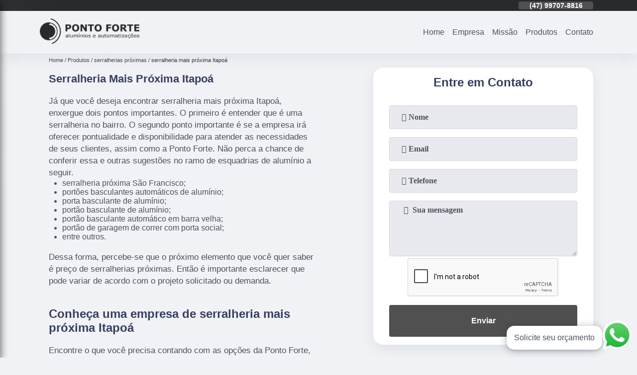

--- FILE ---
content_type: text/html; charset=utf-8
request_url: https://portao.pontofortealuminios.com.br/serralheria-mais-proxima-itapoa
body_size: 20408
content:
<!DOCTYPE html>
<!--[if lt IE 7]>
<html class="no-js lt-ie9 lt-ie8 lt-ie7"> <![endif]-->
<!--[if IE 7]>
<html class="no-js lt-ie9 lt-ie8"> <![endif]-->
<!--[if IE 8]>
<html class="no-js lt-ie9"> <![endif]-->
<!--[if gt IE 8]><!-->
<html class="no-js" lang="pt-br"> <!--<![endif]-->
<head>

 <!-- Google Tag Manager -->
 <script>(function(w,d,s,l,i){w[l]=w[l]||[];w[l].push({'gtm.start':
        new Date().getTime(),event:'gtm.js'});var f=d.getElementsByTagName(s)[0],
        j=d.createElement(s),dl=l!='dataLayer'?'&l='+l:'';j.async=true;j.src=
        'https://www.googletagmanager.com/gtm.js?id='+i+dl;f.parentNode.insertBefore(j,f);
        })(window,document,'script','dataLayer','GTM-52H3P2Q');</script>
        <!-- End Google Tag Manager -->

<link rel="preconnect" href="https://fonts.googleapis.com">
  <link rel="preconnect" href="https://fonts.gstatic.com" crossorigin>
  <link rel="preload" href="https://portao.pontofortealuminios.com.br/css/theme.css" as="style">
  <link rel="preload" href="https://portao.pontofortealuminios.com.br/css/main.css" as="style">

  <link rel="preload"  href="https://portao.pontofortealuminios.com.br/./css/owl.carousel.css" as="style" />
  <link rel="preload" 
    href="https://portao.pontofortealuminios.com.br/./css/owl.theme.default.css" as="style" />
  <link rel="preload"  href="https://portao.pontofortealuminios.com.br/./css/notify.css" as="style" />
    <title>Serralheria Mais Próxima Itapoá        - PONTO FORTE ALUMINIOS E AUTOMATIZACOES </title>
    <meta charset="utf-8">
    <link rel="shortcut icon" href="https://portao.pontofortealuminios.com.br/imagens/favicon.ico">
    <base href="https://portao.pontofortealuminios.com.br/">
            <meta name="google-site-verification" content="6dd08HNYxkGyA-q9a_N73TDb2ON9IVZOE3OvAeDmAVM"/>
                <meta name="msvalidate.01" content="C6C863CB6F6FF962CE6D2636592AF74C"/>
        <meta name="description" content="">
    <meta name="keywords" content="serralheria mais próxima Itapoá">
    <meta name="viewport" content="width=device-width, initial-scale=1.0">
    <meta name="geo.position"
          content=";">
    <meta name="geo.region" content="">
    <meta name="geo.placename" content="">
    <meta name="ICBM"
          content=",">
    <meta name="robots" content="index,follow">
    <meta name="rating" content="General">
    <meta name="revisit-after" content="7 days">
    <meta name="author" content="PONTO FORTE ALUMINIOS E AUTOMATIZACOES">
    <meta property="og:region" content="Brasil">
    <meta property="og:title"
          content="serralheria mais próxima Itapoá - PONTO FORTE ALUMINIOS E AUTOMATIZACOES ">
    <meta property="og:type" content="article">
    <meta property="og:image"
          content="https://portao.pontofortealuminios.com.br/imagens/logo.png">
    <meta property="og:url"
          content="https://portao.pontofortealuminios.com.br/serralheria-mais-proxima-itapoa">
    <meta property="og:description" content="">
    <meta property="og:site_name" content="PONTO FORTE ALUMINIOS E AUTOMATIZACOES">
        <link rel="canonical" href="https://portao.pontofortealuminios.com.br/serralheria-mais-proxima-itapoa">
    <link rel="stylesheet" href="https://portao.pontofortealuminios.com.br/css/theme.css">
    <link rel="stylesheet" type='text/css' href="https://portao.pontofortealuminios.com.br/css/main.css"/>
    
    <!-- Desenvolvido por BUSCA CLIENTES - www.buscaclientes.com.br -->
</head> 

<body data-pagina="7e01db5f79d02e39cb2e4c84e1aa26aa">


 <!-- Google Tag Manager (noscript) -->
 <noscript><iframe src="https://www.googletagmanager.com/ns.html?id=GTM-52H3P2Q"
        height="0" width="0" style="display:none;visibility:hidden"></iframe></noscript>
        <!-- End Google Tag Manager (noscript) -->
        
    <header>
          <!--  -->
<div class="contact">

  <div class="wrapper">

    <div class="social-container">
      <ul class="social-icons">
      </ul>

    </div>

    <div class="tel">
      <div id="telefones" class="right owl-carousel owl-theme">
       
        <p> (47) <span>3202-4800          </span></p><p> (47) <span>99707-8816          </span></p>        
      </div>
      <div class="tel-dropdown">
       
        <p> (47) <span><a rel="nofollow" class="tel follow-click"
              data-origem="cabecalho-telefone-"
              title="Telefone  - PONTO FORTE ALUMINIOS E AUTOMATIZACOES"
              href="tel:+554732024800">3202-4800</a>
          </span></p><p> (47) <span><a rel="nofollow" class="tel follow-click"
              data-origem="cabecalho-telefone-2"
              title="Telefone 2 - PONTO FORTE ALUMINIOS E AUTOMATIZACOES"
              href="tel:+5547997078816">99707-8816</a>
          </span></p>        
      </div>

    </div>

  </div>
</div>
<!-- -->
<nav class="navbar">
    <!--  -->  
  <div class="logo">
    <a href="https://portao.pontofortealuminios.com.br/" class="pagina-logo" data-area="paginaLogo"
      title="PONTO FORTE ALUMINIOS E AUTOMATIZACOES - ">
      <img
       src="https://portao.pontofortealuminios.com.br/imagens/vazio.jpg" data-src="https://portao.pontofortealuminios.com.br/imagens/logo.png"
        title="Logo - PONTO FORTE ALUMINIOS E AUTOMATIZACOES" class="lazyload"
        alt="serralheria mais próxima Itapoá - PONTO FORTE ALUMINIOS E AUTOMATIZACOES">
    </a>
  </div>
  <!-- -->
  
  <div class="hamburguer">
    <span></span>
    <span></span>
    <span></span>
  </div>

  <ul class="menu">
            <li><a class="btn-home" data-area="paginaHome"        href="https://portao.pontofortealuminios.com.br/"
        title="Home">Home</a></li>        <li><a         href="https://portao.pontofortealuminios.com.br/empresa"
        title="Empresa">Empresa</a></li>        <li><a         href="https://portao.pontofortealuminios.com.br/missao"
        title="Missão">Missão</a></li>        <li class="dropdown" id="open-side-menu"><a         href="https://portao.pontofortealuminios.com.br/produtos"
        title="Produtos">Produtos</a></li>        <li><a         href="https://portao.pontofortealuminios.com.br/contato"
        title="Contato">Contato</a></li>
  </ul>

</nav>
    </header>

    <aside class="sidebar">
    <h2>Produtos</h2>
    
    <nav class="menu">
        
                                
                        <a href="https://portao.pontofortealuminios.com.br/automatizacao-de-portoes"
                           title="Automatização de Portões">Automatização de Portões</a>
                    
                                        
                        <a href="https://portao.pontofortealuminios.com.br/cerca-de-aluminio"
                           title="Cerca de Alumínio">Cerca de Alumínio</a>
                    
                                        
                        <a href="https://portao.pontofortealuminios.com.br/fabricante-de-portoes"
                           title="Fabricante de Portões">Fabricante de Portões</a>
                    
                                        
                        <a href="https://portao.pontofortealuminios.com.br/instalacao-de-portoes"
                           title="Instalação de Portões">Instalação de Portões</a>
                    
                                        
                        <a href="https://portao.pontofortealuminios.com.br/muros-de-vidro"
                           title="Muros de Vidro">Muros de Vidro</a>
                    
                                        
                        <a href="https://portao.pontofortealuminios.com.br/portao-de-elevacao"
                           title="Portão de Elevação">Portão de Elevação</a>
                    
                                        
                        <a href="https://portao.pontofortealuminios.com.br/portas-basculantes"
                           title="Portas Basculantes">Portas Basculantes</a>
                    
                                        
                        <a href="https://portao.pontofortealuminios.com.br/portas-venezianas"
                           title="Portas Venezianas">Portas Venezianas</a>
                    
                                        
                        <a href="https://portao.pontofortealuminios.com.br/portoes-basculante"
                           title="Portões Basculante">Portões Basculante</a>
                    
                                        
                        <a href="https://portao.pontofortealuminios.com.br/portoes-basculantes"
                           title="Portões Basculantes">Portões Basculantes</a>
                    
                                        
                        <a href="https://portao.pontofortealuminios.com.br/portoes-basculantes-automaticos"
                           title="Portões Basculantes Automáticos">Portões Basculantes Automáticos</a>
                    
                                        
                        <a href="https://portao.pontofortealuminios.com.br/portoes-basculantes-de-aluminio"
                           title="Portões Basculantes de Alumínio">Portões Basculantes de Alumínio</a>
                    
                                        
                        <a href="https://portao.pontofortealuminios.com.br/portoes-de-correr"
                           title="Portões de Correr">Portões de Correr</a>
                    
                                        
                        <a href="https://portao.pontofortealuminios.com.br/portoes-de-garagem-basculantes"
                           title="Portões de Garagem Basculantes">Portões de Garagem Basculantes</a>
                    
                                        
                        <a href="https://portao.pontofortealuminios.com.br/portoes-deslizantes"
                           title="Portões Deslizantes">Portões Deslizantes</a>
                    
                                        
                        <a href="https://portao.pontofortealuminios.com.br/portoes-eletronicos"
                           title="Portões Eletrônicos">Portões Eletrônicos</a>
                    
                                        
                        <a href="https://portao.pontofortealuminios.com.br/portoes-sob-medida"
                           title="Portões sob Medida">Portões sob Medida</a>
                    
                                        
                        <a href="https://portao.pontofortealuminios.com.br/serralherias-proximas"
                           title="Serralherias Próximas">Serralherias Próximas</a>
                    
                            
        </nav>
</aside>

    <main>
        <div class="wrapper">
            <div class="container">

<div id="breadcrumb">
		<ol itemscope itemtype="http://schema.org/BreadcrumbList">
								<li itemprop="itemListElement" itemscope
						itemtype="http://schema.org/ListItem">
						<a itemprop="item" href="https://portao.pontofortealuminios.com.br/">
							<span itemprop="name">Home</span></a>
						<meta itemprop="position" content="1"/>
					</li>
											<li itemprop="itemListElement" itemscope itemtype="http://schema.org/ListItem">
							<a itemprop="item"
							   href="https://portao.pontofortealuminios.com.br/produtos">
								<span itemprop="name">Produtos</span></a>
							<meta itemprop="position" content="2"/>
						</li>
												<li itemprop="itemListElement" itemscope itemtype="http://schema.org/ListItem">
							<a itemprop="item"
							   href="https://portao.pontofortealuminios.com.br/serralherias-proximas">
								<span itemprop="name">serralherias próximas</span></a>
							<meta itemprop="position" content="3"/>
						</li>
												<li><span>serralheria mais próxima Itapoá</span></li>
								</ol>
</div>

</div>

        </div>


        <div class="wrapper text">
            <article class="readMore">
                <h1>Serralheria Mais Próxima Itapoá</h1>
                <p>Já que você deseja encontrar serralheria mais próxima Itapoá, enxergue dois pontos importantes. O primeiro é entender que é uma serralheria no bairro. O segundo ponto importante é se a empresa irá oferecer pontualidade e disponibilidade para atender as necessidades de seus clientes, assim como a Ponto Forte. Não perca a chance de conferir essa e outras sugestões no ramo de esquadrias de alumínio a seguir.</p>

<ul>
<li>serralheria próxima São Francisco;</li>
<li>portões basculantes automáticos de alumínio;</li>
<li>porta basculante de alumínio;</li>
<li>portão basculante de alumínio;</li>
<li>portão basculante automático em barra velha;</li>
<li>portão de garagem de correr com porta social;</li>
<li>entre outros.</li>
</ul>

<p>Dessa forma, percebe-se que o próximo elemento que você quer saber é preço de serralherias próximas. Então é importante esclarecer que pode variar de acordo com o projeto solicitado ou demanda.</p>

<h2>Conheça uma empresa de serralheria mais próxima Itapoá</h2>
<p>Encontre o que você precisa contando com as opções da Ponto Forte, são diversas soluções inteligentes e com excelente custo-benefício para quem busca por serralheria perto Itapoá e serralheria perto de mim Joinvile, a empresa oferece opções como serralheria próxima a mim Jaraguá do Sul, serralheria perto de mim Joinvile.</p>

<p>Desenvolvendo cada trabalho de uma forma profissional e objetiva, a organização prioriza as necessidades dos seus clientes. Saiba mais entrando em contato hoje mesmo!</p>
                            </article>


            

                    <div class="formCotacao">
    <form action="https://portao.pontofortealuminios.com.br/enviar-cotacao" id="formulario-cotacao" method="post">
        <div class="header">
            <h3>.</h3>
        </div>
        <input type="hidden" name="acao" value="cotacao">
        <input type="hidden" name="produto_nome" value="">
        <input class="url-atual" type="hidden" name="produto_url" value="">
        <input class="url-atual" type="hidden" name="produto_ref" value="">
        <input type="hidden" name="imagem" value="" />
        <input type="hidden" name="site" value="https://portao.pontofortealuminios.com.br/" />
        <input type="hidden" name="email" value="contato@pontofortealuminios.com.br" />
                <input type="hidden" name="projeto" value="5311" />

        <div class="item-form" id="campos-formulario">
            <input style="font-family: 'Font Awesome 5 Free'; font-weight: 700;" type="text" name="nome"
                placeholder="&#xf007; Nome" required>
            <p class="error-message" id="erro_nome"></p>
            <input style="font-family: 'Font Awesome 5 Free'; font-weight: 700;" type="email" name="email_contato"
                placeholder="&#xf0e0; Email" required>
            <p class="error-message" id="erro_email_contato"></p>
            <input style="font-family: 'Font Awesome 5 Free'; font-weight: 700;" type="text" name="telefone"
                class="telefone" placeholder="&#xf095; Telefone" required>
            <p class="error-message" id="erro_telefone"></p>

            <p class="error-message" id="erro_palavra"></p>
        </div>

        <div class="item-form" id="mensagem-formulario">
            <textarea style="font-family: 'Font Awesome 5 Free'; font-weight: 700;" name="mensagem"
                placeholder=" &#xf0e0;  Sua mensagem"></textarea>
            <p class="error-message" id="erro_mensagem"></p>
        </div>
        <div class="clear"></div>

        <div class="cta-formulario">
            <div class="seguranca-cta-formulario">
                <div class="item-cta">
                                        <div class="g-recaptcha" data-sitekey="6LctLZ0bAAAAAM-M23JhZGktQwkutPwXvT-zn09p">
                    </div>
                                    </div>
                <div class="item-cta">
                <button type="button" id="btn-enviar-cotacao" class="btn-verde">Enviar</button>

                    <img src="https://portao.pontofortealuminios.com.br/imagens/vazio.jpg" data-src="imagens/ajax-loader.gif" class="lazyload image-loading" id="loader-ajax" alt="Aguarde..."
                        title="Aguarde..." style="display:none">
                </div>
            </div>
        </div>

        

    </form>
    </div>
    

    
            
        </div>
        <div class="categorias">
         
            <div id="prova_social" class="prova_social owl-carousel owl-theme"><div class="item"><div class="review" itemscope itemtype="https://schema.org/Review"><div class="item_review" itemprop="itemReviewed" itemscope itemtype="https://schema.org/Organization"><span itemprop="name">Ponto Forte Alumínios</span></div><span itemprop="reviewRating" itemscope itemtype="https://schema.org/Rating"> <span class="ration" itemprop="ratingValue">5</span> </span> <b><span class="title" itemprop="name">"Serviço impecável!"</span> </b><span itemprop="author" itemscope itemtype="https://schema.org/Person"> <span class="name" itemprop="name">Junior Alflen</span> </span><span class="review_body" itemprop="reviewBody">Qualidade em todos os pontos, empresa referência. Desde o orçamento, venda, prazo de entrega e instalação. Instalador Gessé e Parceiro, diferenciados, atenciosos e extremamente qualificados, serviço impecável.</span></div></div><div class="item"><div class="review" itemscope itemtype="https://schema.org/Review"><div class="item_review" itemprop="itemReviewed" itemscope itemtype="https://schema.org/Organization"><span itemprop="name">Ponto Forte Alumínios</span></div><span itemprop="reviewRating" itemscope itemtype="https://schema.org/Rating"> <span class="ration" itemprop="ratingValue">5</span> </span> <b><span class="title" itemprop="name">"Equipe 10!"</span> </b><span itemprop="author" itemscope itemtype="https://schema.org/Person"> <span class="name" itemprop="name">Matheus Borges</span> </span><span class="review_body" itemprop="reviewBody">Parabéns pelo belo trabalho, vocês são muito ponta firme, me atenderam super rápido,  entregaram no prazo combinado, e ficou excelente o serviço,  equipe 10! Super recomendo!</span></div></div><div class="item"><div class="review" itemscope itemtype="https://schema.org/Review"><div class="item_review" itemprop="itemReviewed" itemscope itemtype="https://schema.org/Organization"><span itemprop="name">Ponto Forte Alumínios</span></div><span itemprop="reviewRating" itemscope itemtype="https://schema.org/Rating"> <span class="ration" itemprop="ratingValue">5</span> </span> <b><span class="title" itemprop="name">"Super recomendo"</span> </b><span itemprop="author" itemscope itemtype="https://schema.org/Person"> <span class="name" itemprop="name">Ezuel Silva</span> </span><span class="review_body" itemprop="reviewBody">Super recomendo, qualidade, atendimento top, manutenção preventiva no detalhes. Obrigado a todos envolvidos. Forte Abraço.</span></div></div><div class="item"><div class="review" itemscope itemtype="https://schema.org/Review"><div class="item_review" itemprop="itemReviewed" itemscope itemtype="https://schema.org/Organization"><span itemprop="name">Ponto Forte Alumínios</span></div><span itemprop="reviewRating" itemscope itemtype="https://schema.org/Rating"> <span class="ration" itemprop="ratingValue">5</span> </span> <b><span class="title" itemprop="name">"Trabalho excelente"</span> </b><span itemprop="author" itemscope itemtype="https://schema.org/Person"> <span class="name" itemprop="name">K/LEB R</span> </span><span class="review_body" itemprop="reviewBody">Trabalho excelente, tanto na pré, quanto no pós venda!</span></div></div><div class="item"><div class="review" itemscope itemtype="https://schema.org/Review"><div class="item_review" itemprop="itemReviewed" itemscope itemtype="https://schema.org/Organization"><span itemprop="name">Ponto Forte Alumínios</span></div><span itemprop="reviewRating" itemscope itemtype="https://schema.org/Rating"> <span class="ration" itemprop="ratingValue">5</span> </span> <b><span class="title" itemprop="name">"Eficientes e atenciosos"</span> </b><span itemprop="author" itemscope itemtype="https://schema.org/Person"> <span class="name" itemprop="name">Elizabete dos Santos</span> </span><span class="review_body" itemprop="reviewBody">Parabéns pelo serviço eu amei meu portão,são eficientes e atenciosos</span></div></div></div>       



        
            <div class="container">
     
    <ul id="owl-thumbs" class="owl-carousel owl-theme">            <li class="item">                <p class="box-referencia">Cod.:<span
                        id="imagem-ref-0">11284</span></p>                                
                <figure>
                    <a href="https://portao.pontofortealuminios.com.br/imagens/serralheria-mais-proxima-daqui.jpg" class="lightbox fancybox imagem-lightbox"
                   data-id="imagem-0" title="serralheria mais próxima daqui Cidade Nova">
                <img src="https://portao.pontofortealuminios.com.br/imagens/vazio.jpg" data-src="https://portao.pontofortealuminios.com.br/imagens/thumb/serralheria-mais-proxima-daqui.jpg" id="imagem-0"
                class="lazyload"  alt="serralheria mais próxima daqui Cidade Nova" title="serralheria mais próxima daqui Cidade Nova"></a>
               <figcaption><a href="https://portao.pontofortealuminios.com.br/serralherias-proximas/serralheria-mais-proxima-itapoa/serralheria-mais-proxima-daqui-cidade-nova" class="lightbox fancybox titulo-galeria"
                       data-id="imagem-0"
                       title="serralheria mais próxima daqui Cidade Nova"> <h3>
                    serralheria mais próxima daqui Cidade Nova</h3>  </a>  </figcaption>
                <figure>    
                
            </li> 
                    <li class="item">                <p class="box-referencia">Cod.:<span
                        id="imagem-ref-1">11285</span></p>                                
                <figure>
                    <a href="https://portao.pontofortealuminios.com.br/imagens/telefone-de-serralheria-mais-perto.jpg" class="lightbox fancybox imagem-lightbox"
                   data-id="imagem-1" title="telefone de serralheria mais perto Guaratuba">
                <img src="https://portao.pontofortealuminios.com.br/imagens/vazio.jpg" data-src="https://portao.pontofortealuminios.com.br/imagens/thumb/telefone-de-serralheria-mais-perto.jpg" id="imagem-1"
                class="lazyload"  alt="telefone de serralheria mais perto Guaratuba" title="telefone de serralheria mais perto Guaratuba"></a>
               <figcaption><a href="https://portao.pontofortealuminios.com.br/serralherias-proximas/serralheria-mais-proxima-itapoa/telefone-de-serralheria-mais-perto-guaratuba" class="lightbox fancybox titulo-galeria"
                       data-id="imagem-1"
                       title="telefone de serralheria mais perto Guaratuba"> <h3>
                    telefone de serralheria mais perto Guaratuba</h3>  </a>  </figcaption>
                <figure>    
                
            </li> 
                    <li class="item">                <p class="box-referencia">Cod.:<span
                        id="imagem-ref-2">11286</span></p>                                
                <figure>
                    <a href="https://portao.pontofortealuminios.com.br/imagens/serralheria-mais-perto-telefone.jpg" class="lightbox fancybox imagem-lightbox"
                   data-id="imagem-2" title="serralheria mais perto telefone Massaranduba">
                <img src="https://portao.pontofortealuminios.com.br/imagens/vazio.jpg" data-src="https://portao.pontofortealuminios.com.br/imagens/thumb/serralheria-mais-perto-telefone.jpg" id="imagem-2"
                class="lazyload"  alt="serralheria mais perto telefone Massaranduba" title="serralheria mais perto telefone Massaranduba"></a>
               <figcaption><a href="https://portao.pontofortealuminios.com.br/serralherias-proximas/serralheria-mais-proxima-itapoa/serralheria-mais-perto-telefone-massaranduba" class="lightbox fancybox titulo-galeria"
                       data-id="imagem-2"
                       title="serralheria mais perto telefone Massaranduba"> <h3>
                    serralheria mais perto telefone Massaranduba</h3>  </a>  </figcaption>
                <figure>    
                
            </li> 
                    <li class="item">                <p class="box-referencia">Cod.:<span
                        id="imagem-ref-3">11287</span></p>                                
                <figure>
                    <a href="https://portao.pontofortealuminios.com.br/imagens/telefone-de-serralheria-mais-proxima.jpg" class="lightbox fancybox imagem-lightbox"
                   data-id="imagem-3" title="telefone de serralheria mais próxima Dom Bosco">
                <img src="https://portao.pontofortealuminios.com.br/imagens/vazio.jpg" data-src="https://portao.pontofortealuminios.com.br/imagens/thumb/telefone-de-serralheria-mais-proxima.jpg" id="imagem-3"
                class="lazyload"  alt="telefone de serralheria mais próxima Dom Bosco" title="telefone de serralheria mais próxima Dom Bosco"></a>
               <figcaption><a href="https://portao.pontofortealuminios.com.br/serralherias-proximas/serralheria-mais-proxima-itapoa/telefone-de-serralheria-mais-proxima-dom-bosco" class="lightbox fancybox titulo-galeria"
                       data-id="imagem-3"
                       title="telefone de serralheria mais próxima Dom Bosco"> <h3>
                    telefone de serralheria mais próxima Dom Bosco</h3>  </a>  </figcaption>
                <figure>    
                
            </li> 
                    <li class="item">                <p class="box-referencia">Cod.:<span
                        id="imagem-ref-4">11288</span></p>                                
                <figure>
                    <a href="https://portao.pontofortealuminios.com.br/imagens/endereco-de-serralheria-mais-perto.jpg" class="lightbox fancybox imagem-lightbox"
                   data-id="imagem-4" title="endereço de serralheria mais perto Quilometro 12">
                <img src="https://portao.pontofortealuminios.com.br/imagens/vazio.jpg" data-src="https://portao.pontofortealuminios.com.br/imagens/thumb/endereco-de-serralheria-mais-perto.jpg" id="imagem-4"
                class="lazyload"  alt="endereço de serralheria mais perto Quilometro 12" title="endereço de serralheria mais perto Quilometro 12"></a>
               <figcaption><a href="https://portao.pontofortealuminios.com.br/serralherias-proximas/serralheria-mais-proxima-itapoa/endereco-de-serralheria-mais-perto-quilometro-12" class="lightbox fancybox titulo-galeria"
                       data-id="imagem-4"
                       title="endereço de serralheria mais perto Quilometro 12"> <h3>
                    endereço de serralheria mais perto Quilometro 12</h3>  </a>  </figcaption>
                <figure>    
                
            </li> 
                    <li class="item">                <p class="box-referencia">Cod.:<span
                        id="imagem-ref-5">11289</span></p>                                
                <figure>
                    <a href="https://portao.pontofortealuminios.com.br/imagens/serralheria-proxima.jpg" class="lightbox fancybox imagem-lightbox"
                   data-id="imagem-5" title="serralheria próxima Guaratuba">
                <img src="https://portao.pontofortealuminios.com.br/imagens/vazio.jpg" data-src="https://portao.pontofortealuminios.com.br/imagens/thumb/serralheria-proxima.jpg" id="imagem-5"
                class="lazyload"  alt="serralheria próxima Guaratuba" title="serralheria próxima Guaratuba"></a>
               <figcaption><a href="https://portao.pontofortealuminios.com.br/serralherias-proximas/serralheria-mais-proxima-itapoa/serralheria-proxima-guaratuba" class="lightbox fancybox titulo-galeria"
                       data-id="imagem-5"
                       title="serralheria próxima Guaratuba"> <h3>
                    serralheria próxima Guaratuba</h3>  </a>  </figcaption>
                <figure>    
                
            </li> 
                    <li class="item">                <p class="box-referencia">Cod.:<span
                        id="imagem-ref-6">11290</span></p>                                
                <figure>
                    <a href="https://portao.pontofortealuminios.com.br/imagens/serralheria-mais-proxima-daqui.jpg" class="lightbox fancybox imagem-lightbox"
                   data-id="imagem-6" title="serralheria mais próxima daqui Praia Amores">
                <img src="https://portao.pontofortealuminios.com.br/imagens/vazio.jpg" data-src="https://portao.pontofortealuminios.com.br/imagens/thumb/serralheria-mais-proxima-daqui.jpg" id="imagem-6"
                class="lazyload"  alt="serralheria mais próxima daqui Praia Amores" title="serralheria mais próxima daqui Praia Amores"></a>
               <figcaption><a href="https://portao.pontofortealuminios.com.br/serralherias-proximas/serralheria-mais-proxima-itapoa/serralheria-mais-proxima-daqui-praia-amores" class="lightbox fancybox titulo-galeria"
                       data-id="imagem-6"
                       title="serralheria mais próxima daqui Praia Amores"> <h3>
                    serralheria mais próxima daqui Praia Amores</h3>  </a>  </figcaption>
                <figure>    
                
            </li> 
                    <li class="item">                <p class="box-referencia">Cod.:<span
                        id="imagem-ref-7">11291</span></p>                                
                <figure>
                    <a href="https://portao.pontofortealuminios.com.br/imagens/serralheria-proxima.jpg" class="lightbox fancybox imagem-lightbox"
                   data-id="imagem-7" title="serralheria próxima Várzea Ranchinho">
                <img src="https://portao.pontofortealuminios.com.br/imagens/vazio.jpg" data-src="https://portao.pontofortealuminios.com.br/imagens/thumb/serralheria-proxima.jpg" id="imagem-7"
                class="lazyload"  alt="serralheria próxima Várzea Ranchinho" title="serralheria próxima Várzea Ranchinho"></a>
               <figcaption><a href="https://portao.pontofortealuminios.com.br/serralherias-proximas/serralheria-mais-proxima-itapoa/serralheria-proxima-varzea-ranchinho" class="lightbox fancybox titulo-galeria"
                       data-id="imagem-7"
                       title="serralheria próxima Várzea Ranchinho"> <h3>
                    serralheria próxima Várzea Ranchinho</h3>  </a>  </figcaption>
                <figure>    
                
            </li> 
                    <li class="item">                <p class="box-referencia">Cod.:<span
                        id="imagem-ref-8">11292</span></p>                                
                <figure>
                    <a href="https://portao.pontofortealuminios.com.br/imagens/telefone-de-serralheria-perto-de-mim.jpg" class="lightbox fancybox imagem-lightbox"
                   data-id="imagem-8" title="telefone de serralheria perto de mim Fazendinha">
                <img src="https://portao.pontofortealuminios.com.br/imagens/vazio.jpg" data-src="https://portao.pontofortealuminios.com.br/imagens/thumb/telefone-de-serralheria-perto-de-mim.jpg" id="imagem-8"
                class="lazyload"  alt="telefone de serralheria perto de mim Fazendinha" title="telefone de serralheria perto de mim Fazendinha"></a>
               <figcaption><a href="https://portao.pontofortealuminios.com.br/serralherias-proximas/serralheria-mais-proxima-itapoa/telefone-de-serralheria-perto-de-mim-fazendinha" class="lightbox fancybox titulo-galeria"
                       data-id="imagem-8"
                       title="telefone de serralheria perto de mim Fazendinha"> <h3>
                    telefone de serralheria perto de mim Fazendinha</h3>  </a>  </figcaption>
                <figure>    
                
            </li> 
                    <li class="item">                <p class="box-referencia">Cod.:<span
                        id="imagem-ref-9">11293</span></p>                                
                <figure>
                    <a href="https://portao.pontofortealuminios.com.br/imagens/serralheria-mais-perto-de-mim.jpg" class="lightbox fancybox imagem-lightbox"
                   data-id="imagem-9" title="serralheria mais perto de mim Brilhante II">
                <img src="https://portao.pontofortealuminios.com.br/imagens/vazio.jpg" data-src="https://portao.pontofortealuminios.com.br/imagens/thumb/serralheria-mais-perto-de-mim.jpg" id="imagem-9"
                class="lazyload"  alt="serralheria mais perto de mim Brilhante II" title="serralheria mais perto de mim Brilhante II"></a>
               <figcaption><a href="https://portao.pontofortealuminios.com.br/serralherias-proximas/serralheria-mais-proxima-itapoa/serralheria-mais-perto-de-mim-brilhante-ii" class="lightbox fancybox titulo-galeria"
                       data-id="imagem-9"
                       title="serralheria mais perto de mim Brilhante II"> <h3>
                    serralheria mais perto de mim Brilhante II</h3>  </a>  </figcaption>
                <figure>    
                
            </li> 
                    <li class="item">                <p class="box-referencia">Cod.:<span
                        id="imagem-ref-10">11294</span></p>                                
                <figure>
                    <a href="https://portao.pontofortealuminios.com.br/imagens/endereco-de-serralheria-mais-proxima.jpg" class="lightbox fancybox imagem-lightbox"
                   data-id="imagem-10" title="endereço de serralheria mais próxima Quilometro 12">
                <img src="https://portao.pontofortealuminios.com.br/imagens/vazio.jpg" data-src="https://portao.pontofortealuminios.com.br/imagens/thumb/endereco-de-serralheria-mais-proxima.jpg" id="imagem-10"
                class="lazyload"  alt="endereço de serralheria mais próxima Quilometro 12" title="endereço de serralheria mais próxima Quilometro 12"></a>
               <figcaption><a href="https://portao.pontofortealuminios.com.br/serralherias-proximas/serralheria-mais-proxima-itapoa/endereco-de-serralheria-mais-proxima-quilometro-12" class="lightbox fancybox titulo-galeria"
                       data-id="imagem-10"
                       title="endereço de serralheria mais próxima Quilometro 12"> <h3>
                    endereço de serralheria mais próxima Quilometro 12</h3>  </a>  </figcaption>
                <figure>    
                
            </li> 
                    <li class="item">                <p class="box-referencia">Cod.:<span
                        id="imagem-ref-11">11295</span></p>                                
                <figure>
                    <a href="https://portao.pontofortealuminios.com.br/imagens/endereco-de-serralheria-proxima-a-mim.jpg" class="lightbox fancybox imagem-lightbox"
                   data-id="imagem-11" title="endereço de serralheria próxima a mim Fazenda">
                <img src="https://portao.pontofortealuminios.com.br/imagens/vazio.jpg" data-src="https://portao.pontofortealuminios.com.br/imagens/thumb/endereco-de-serralheria-proxima-a-mim.jpg" id="imagem-11"
                class="lazyload"  alt="endereço de serralheria próxima a mim Fazenda" title="endereço de serralheria próxima a mim Fazenda"></a>
               <figcaption><a href="https://portao.pontofortealuminios.com.br/serralherias-proximas/serralheria-mais-proxima-itapoa/endereco-de-serralheria-proxima-a-mim-fazenda" class="lightbox fancybox titulo-galeria"
                       data-id="imagem-11"
                       title="endereço de serralheria próxima a mim Fazenda"> <h3>
                    endereço de serralheria próxima a mim Fazenda</h3>  </a>  </figcaption>
                <figure>    
                
            </li> 
                    <li class="item">                <p class="box-referencia">Cod.:<span
                        id="imagem-ref-12">11296</span></p>                                
                <figure>
                    <a href="https://portao.pontofortealuminios.com.br/imagens/telefone-de-serralheria-proximo-de-mim.jpg" class="lightbox fancybox imagem-lightbox"
                   data-id="imagem-12" title="telefone de serralheria próximo de mim Rio Negrinho">
                <img src="https://portao.pontofortealuminios.com.br/imagens/vazio.jpg" data-src="https://portao.pontofortealuminios.com.br/imagens/thumb/telefone-de-serralheria-proximo-de-mim.jpg" id="imagem-12"
                class="lazyload"  alt="telefone de serralheria próximo de mim Rio Negrinho" title="telefone de serralheria próximo de mim Rio Negrinho"></a>
               <figcaption><a href="https://portao.pontofortealuminios.com.br/serralherias-proximas/serralheria-mais-proxima-itapoa/telefone-de-serralheria-proximo-de-mim-rio-negrinho" class="lightbox fancybox titulo-galeria"
                       data-id="imagem-12"
                       title="telefone de serralheria próximo de mim Rio Negrinho"> <h3>
                    telefone de serralheria próximo de mim Rio Negrinho</h3>  </a>  </figcaption>
                <figure>    
                
            </li> 
                    <li class="item">                <p class="box-referencia">Cod.:<span
                        id="imagem-ref-13">11297</span></p>                                
                <figure>
                    <a href="https://portao.pontofortealuminios.com.br/imagens/telefone-de-serralheria-por-perto.jpg" class="lightbox fancybox imagem-lightbox"
                   data-id="imagem-13" title="telefone de serralheria por perto Guaramirim">
                <img src="https://portao.pontofortealuminios.com.br/imagens/vazio.jpg" data-src="https://portao.pontofortealuminios.com.br/imagens/thumb/telefone-de-serralheria-por-perto.jpg" id="imagem-13"
                class="lazyload"  alt="telefone de serralheria por perto Guaramirim" title="telefone de serralheria por perto Guaramirim"></a>
               <figcaption><a href="https://portao.pontofortealuminios.com.br/serralherias-proximas/serralheria-mais-proxima-itapoa/telefone-de-serralheria-por-perto-guaramirim" class="lightbox fancybox titulo-galeria"
                       data-id="imagem-13"
                       title="telefone de serralheria por perto Guaramirim"> <h3>
                    telefone de serralheria por perto Guaramirim</h3>  </a>  </figcaption>
                <figure>    
                
            </li> 
                    <li class="item">                <p class="box-referencia">Cod.:<span
                        id="imagem-ref-14">11298</span></p>                                
                <figure>
                    <a href="https://portao.pontofortealuminios.com.br/imagens/serralheria-mais-perto-de-mim-telefone.jpg" class="lightbox fancybox imagem-lightbox"
                   data-id="imagem-14" title="serralheria mais perto de mim telefone Itajaí">
                <img src="https://portao.pontofortealuminios.com.br/imagens/vazio.jpg" data-src="https://portao.pontofortealuminios.com.br/imagens/thumb/serralheria-mais-perto-de-mim-telefone.jpg" id="imagem-14"
                class="lazyload"  alt="serralheria mais perto de mim telefone Itajaí" title="serralheria mais perto de mim telefone Itajaí"></a>
               <figcaption><a href="https://portao.pontofortealuminios.com.br/serralherias-proximas/serralheria-mais-proxima-itapoa/serralheria-mais-perto-de-mim-telefone-itajai" class="lightbox fancybox titulo-galeria"
                       data-id="imagem-14"
                       title="serralheria mais perto de mim telefone Itajaí"> <h3>
                    serralheria mais perto de mim telefone Itajaí</h3>  </a>  </figcaption>
                <figure>    
                
            </li> 
                    <li class="item">                <p class="box-referencia">Cod.:<span
                        id="imagem-ref-15">11299</span></p>                                
                <figure>
                    <a href="https://portao.pontofortealuminios.com.br/imagens/serralheria-mais-perto.jpg" class="lightbox fancybox imagem-lightbox"
                   data-id="imagem-15" title="serralheria mais perto São Francisco do Sul">
                <img src="https://portao.pontofortealuminios.com.br/imagens/vazio.jpg" data-src="https://portao.pontofortealuminios.com.br/imagens/thumb/serralheria-mais-perto.jpg" id="imagem-15"
                class="lazyload"  alt="serralheria mais perto São Francisco do Sul" title="serralheria mais perto São Francisco do Sul"></a>
               <figcaption><a href="https://portao.pontofortealuminios.com.br/serralherias-proximas/serralheria-mais-proxima-itapoa/serralheria-mais-perto-sao-francisco-do-sul" class="lightbox fancybox titulo-galeria"
                       data-id="imagem-15"
                       title="serralheria mais perto São Francisco do Sul"> <h3>
                    serralheria mais perto São Francisco do Sul</h3>  </a>  </figcaption>
                <figure>    
                
            </li> 
                    <li class="item">                <p class="box-referencia">Cod.:<span
                        id="imagem-ref-16">11300</span></p>                                
                <figure>
                    <a href="https://portao.pontofortealuminios.com.br/imagens/telefone-de-serralheria-na-regiao.jpg" class="lightbox fancybox imagem-lightbox"
                   data-id="imagem-16" title="telefone de serralheria na região Jaraguá do Sul">
                <img src="https://portao.pontofortealuminios.com.br/imagens/vazio.jpg" data-src="https://portao.pontofortealuminios.com.br/imagens/thumb/telefone-de-serralheria-na-regiao.jpg" id="imagem-16"
                class="lazyload"  alt="telefone de serralheria na região Jaraguá do Sul" title="telefone de serralheria na região Jaraguá do Sul"></a>
               <figcaption><a href="https://portao.pontofortealuminios.com.br/serralherias-proximas/serralheria-mais-proxima-itapoa/telefone-de-serralheria-na-regiao-jaragua-do-sul" class="lightbox fancybox titulo-galeria"
                       data-id="imagem-16"
                       title="telefone de serralheria na região Jaraguá do Sul"> <h3>
                    telefone de serralheria na região Jaraguá do Sul</h3>  </a>  </figcaption>
                <figure>    
                
            </li> 
                    <li class="item">                <p class="box-referencia">Cod.:<span
                        id="imagem-ref-17">11301</span></p>                                
                <figure>
                    <a href="https://portao.pontofortealuminios.com.br/imagens/telefone-de-serralheria-mais-proxima-de-mim.jpg" class="lightbox fancybox imagem-lightbox"
                   data-id="imagem-17" title="telefone de serralheria mais próxima de mim Pioneiros">
                <img src="https://portao.pontofortealuminios.com.br/imagens/vazio.jpg" data-src="https://portao.pontofortealuminios.com.br/imagens/thumb/telefone-de-serralheria-mais-proxima-de-mim.jpg" id="imagem-17"
                class="lazyload"  alt="telefone de serralheria mais próxima de mim Pioneiros" title="telefone de serralheria mais próxima de mim Pioneiros"></a>
               <figcaption><a href="https://portao.pontofortealuminios.com.br/serralherias-proximas/serralheria-mais-proxima-itapoa/telefone-de-serralheria-mais-proxima-de-mim-pioneiros" class="lightbox fancybox titulo-galeria"
                       data-id="imagem-17"
                       title="telefone de serralheria mais próxima de mim Pioneiros"> <h3>
                    telefone de serralheria mais próxima de mim Pioneiros</h3>  </a>  </figcaption>
                <figure>    
                
            </li> 
                    <li class="item">                <p class="box-referencia">Cod.:<span
                        id="imagem-ref-18">11302</span></p>                                
                <figure>
                    <a href="https://portao.pontofortealuminios.com.br/imagens/telefone-de-serralheria-perto-de-mim.jpg" class="lightbox fancybox imagem-lightbox"
                   data-id="imagem-18" title="telefone de serralheria perto de mim Areias">
                <img src="https://portao.pontofortealuminios.com.br/imagens/vazio.jpg" data-src="https://portao.pontofortealuminios.com.br/imagens/thumb/telefone-de-serralheria-perto-de-mim.jpg" id="imagem-18"
                class="lazyload"  alt="telefone de serralheria perto de mim Areias" title="telefone de serralheria perto de mim Areias"></a>
               <figcaption><a href="https://portao.pontofortealuminios.com.br/serralherias-proximas/serralheria-mais-proxima-itapoa/telefone-de-serralheria-perto-de-mim-areias" class="lightbox fancybox titulo-galeria"
                       data-id="imagem-18"
                       title="telefone de serralheria perto de mim Areias"> <h3>
                    telefone de serralheria perto de mim Areias</h3>  </a>  </figcaption>
                <figure>    
                
            </li> 
                    <li class="item">                <p class="box-referencia">Cod.:<span
                        id="imagem-ref-19">11303</span></p>                                
                <figure>
                    <a href="https://portao.pontofortealuminios.com.br/imagens/endereco-de-serralheria-mais-proxima-daqui.jpg" class="lightbox fancybox imagem-lightbox"
                   data-id="imagem-19" title="endereço de serralheria mais próxima daqui Praia Estaleiro">
                <img src="https://portao.pontofortealuminios.com.br/imagens/vazio.jpg" data-src="https://portao.pontofortealuminios.com.br/imagens/thumb/endereco-de-serralheria-mais-proxima-daqui.jpg" id="imagem-19"
                class="lazyload"  alt="endereço de serralheria mais próxima daqui Praia Estaleiro" title="endereço de serralheria mais próxima daqui Praia Estaleiro"></a>
               <figcaption><a href="https://portao.pontofortealuminios.com.br/serralherias-proximas/serralheria-mais-proxima-itapoa/endereco-de-serralheria-mais-proxima-daqui-praia-estaleiro" class="lightbox fancybox titulo-galeria"
                       data-id="imagem-19"
                       title="endereço de serralheria mais próxima daqui Praia Estaleiro"> <h3>
                    endereço de serralheria mais próxima daqui Praia Estaleiro</h3>  </a>  </figcaption>
                <figure>    
                
            </li> 
                    <li class="item">                <p class="box-referencia">Cod.:<span
                        id="imagem-ref-20">11304</span></p>                                
                <figure>
                    <a href="https://portao.pontofortealuminios.com.br/imagens/serralheria-por-perto-telefone.jpg" class="lightbox fancybox imagem-lightbox"
                   data-id="imagem-20" title="serralheria por perto telefone Ressacada">
                <img src="https://portao.pontofortealuminios.com.br/imagens/vazio.jpg" data-src="https://portao.pontofortealuminios.com.br/imagens/thumb/serralheria-por-perto-telefone.jpg" id="imagem-20"
                class="lazyload"  alt="serralheria por perto telefone Ressacada" title="serralheria por perto telefone Ressacada"></a>
               <figcaption><a href="https://portao.pontofortealuminios.com.br/serralherias-proximas/serralheria-mais-proxima-itapoa/serralheria-por-perto-telefone-ressacada" class="lightbox fancybox titulo-galeria"
                       data-id="imagem-20"
                       title="serralheria por perto telefone Ressacada"> <h3>
                    serralheria por perto telefone Ressacada</h3>  </a>  </figcaption>
                <figure>    
                
            </li> 
                    <li class="item">                <p class="box-referencia">Cod.:<span
                        id="imagem-ref-21">11305</span></p>                                
                <figure>
                    <a href="https://portao.pontofortealuminios.com.br/imagens/serralheria-mais-proxima-daqui-telefone.jpg" class="lightbox fancybox imagem-lightbox"
                   data-id="imagem-21" title="serralheria mais próxima daqui telefone Praia Estaleiro">
                <img src="https://portao.pontofortealuminios.com.br/imagens/vazio.jpg" data-src="https://portao.pontofortealuminios.com.br/imagens/thumb/serralheria-mais-proxima-daqui-telefone.jpg" id="imagem-21"
                class="lazyload"  alt="serralheria mais próxima daqui telefone Praia Estaleiro" title="serralheria mais próxima daqui telefone Praia Estaleiro"></a>
               <figcaption><a href="https://portao.pontofortealuminios.com.br/serralherias-proximas/serralheria-mais-proxima-itapoa/serralheria-mais-proxima-daqui-telefone-praia-estaleiro" class="lightbox fancybox titulo-galeria"
                       data-id="imagem-21"
                       title="serralheria mais próxima daqui telefone Praia Estaleiro"> <h3>
                    serralheria mais próxima daqui telefone Praia Estaleiro</h3>  </a>  </figcaption>
                <figure>    
                
            </li> 
                    <li class="item">                <p class="box-referencia">Cod.:<span
                        id="imagem-ref-22">11306</span></p>                                
                <figure>
                    <a href="https://portao.pontofortealuminios.com.br/imagens/endereco-de-serralheria-mais-proxima-daqui.jpg" class="lightbox fancybox imagem-lightbox"
                   data-id="imagem-22" title="endereço de serralheria mais próxima daqui Limoeiro">
                <img src="https://portao.pontofortealuminios.com.br/imagens/vazio.jpg" data-src="https://portao.pontofortealuminios.com.br/imagens/thumb/endereco-de-serralheria-mais-proxima-daqui.jpg" id="imagem-22"
                class="lazyload"  alt="endereço de serralheria mais próxima daqui Limoeiro" title="endereço de serralheria mais próxima daqui Limoeiro"></a>
               <figcaption><a href="https://portao.pontofortealuminios.com.br/serralherias-proximas/serralheria-mais-proxima-itapoa/endereco-de-serralheria-mais-proxima-daqui-limoeiro" class="lightbox fancybox titulo-galeria"
                       data-id="imagem-22"
                       title="endereço de serralheria mais próxima daqui Limoeiro"> <h3>
                    endereço de serralheria mais próxima daqui Limoeiro</h3>  </a>  </figcaption>
                <figure>    
                
            </li> 
                    <li class="item">                <p class="box-referencia">Cod.:<span
                        id="imagem-ref-23">11307</span></p>                                
                <figure>
                    <a href="https://portao.pontofortealuminios.com.br/imagens/serralheria-por-perto.jpg" class="lightbox fancybox imagem-lightbox"
                   data-id="imagem-23" title="serralheria por perto Areias">
                <img src="https://portao.pontofortealuminios.com.br/imagens/vazio.jpg" data-src="https://portao.pontofortealuminios.com.br/imagens/thumb/serralheria-por-perto.jpg" id="imagem-23"
                class="lazyload"  alt="serralheria por perto Areias" title="serralheria por perto Areias"></a>
               <figcaption><a href="https://portao.pontofortealuminios.com.br/serralherias-proximas/serralheria-mais-proxima-itapoa/serralheria-por-perto-areias" class="lightbox fancybox titulo-galeria"
                       data-id="imagem-23"
                       title="serralheria por perto Areias"> <h3>
                    serralheria por perto Areias</h3>  </a>  </figcaption>
                <figure>    
                
            </li> 
                    <li class="item">                <p class="box-referencia">Cod.:<span
                        id="imagem-ref-24">11308</span></p>                                
                <figure>
                    <a href="https://portao.pontofortealuminios.com.br/imagens/serralheria-mais-perto-de-mim.jpg" class="lightbox fancybox imagem-lightbox"
                   data-id="imagem-24" title="serralheria mais perto de mim Quilometro 12">
                <img src="https://portao.pontofortealuminios.com.br/imagens/vazio.jpg" data-src="https://portao.pontofortealuminios.com.br/imagens/thumb/serralheria-mais-perto-de-mim.jpg" id="imagem-24"
                class="lazyload"  alt="serralheria mais perto de mim Quilometro 12" title="serralheria mais perto de mim Quilometro 12"></a>
               <figcaption><a href="https://portao.pontofortealuminios.com.br/serralherias-proximas/serralheria-mais-proxima-itapoa/serralheria-mais-perto-de-mim-quilometro-12" class="lightbox fancybox titulo-galeria"
                       data-id="imagem-24"
                       title="serralheria mais perto de mim Quilometro 12"> <h3>
                    serralheria mais perto de mim Quilometro 12</h3>  </a>  </figcaption>
                <figure>    
                
            </li> 
                    <li class="item">                <p class="box-referencia">Cod.:<span
                        id="imagem-ref-25">11309</span></p>                                
                <figure>
                    <a href="https://portao.pontofortealuminios.com.br/imagens/serralheria-proximo-de-mim.jpg" class="lightbox fancybox imagem-lightbox"
                   data-id="imagem-25" title="serralheria próximo de mim São Bento do Sul">
                <img src="https://portao.pontofortealuminios.com.br/imagens/vazio.jpg" data-src="https://portao.pontofortealuminios.com.br/imagens/thumb/serralheria-proximo-de-mim.jpg" id="imagem-25"
                class="lazyload"  alt="serralheria próximo de mim São Bento do Sul" title="serralheria próximo de mim São Bento do Sul"></a>
               <figcaption><a href="https://portao.pontofortealuminios.com.br/serralherias-proximas/serralheria-mais-proxima-itapoa/serralheria-proximo-de-mim-sao-bento-do-sul" class="lightbox fancybox titulo-galeria"
                       data-id="imagem-25"
                       title="serralheria próximo de mim São Bento do Sul"> <h3>
                    serralheria próximo de mim São Bento do Sul</h3>  </a>  </figcaption>
                <figure>    
                
            </li> 
                    <li class="item">                <p class="box-referencia">Cod.:<span
                        id="imagem-ref-26">11310</span></p>                                
                <figure>
                    <a href="https://portao.pontofortealuminios.com.br/imagens/endereco-de-serralheria-proxima.jpg" class="lightbox fancybox imagem-lightbox"
                   data-id="imagem-26" title="endereço de serralheria próxima Pomerode">
                <img src="https://portao.pontofortealuminios.com.br/imagens/vazio.jpg" data-src="https://portao.pontofortealuminios.com.br/imagens/thumb/endereco-de-serralheria-proxima.jpg" id="imagem-26"
                class="lazyload"  alt="endereço de serralheria próxima Pomerode" title="endereço de serralheria próxima Pomerode"></a>
               <figcaption><a href="https://portao.pontofortealuminios.com.br/serralherias-proximas/serralheria-mais-proxima-itapoa/endereco-de-serralheria-proxima-pomerode" class="lightbox fancybox titulo-galeria"
                       data-id="imagem-26"
                       title="endereço de serralheria próxima Pomerode"> <h3>
                    endereço de serralheria próxima Pomerode</h3>  </a>  </figcaption>
                <figure>    
                
            </li> 
                    <li class="item">                <p class="box-referencia">Cod.:<span
                        id="imagem-ref-27">11311</span></p>                                
                <figure>
                    <a href="https://portao.pontofortealuminios.com.br/imagens/endereco-de-serralheria-mais-proxima-de-mim.jpg" class="lightbox fancybox imagem-lightbox"
                   data-id="imagem-27" title="endereço de serralheria mais próxima de mim Cordeiros">
                <img src="https://portao.pontofortealuminios.com.br/imagens/vazio.jpg" data-src="https://portao.pontofortealuminios.com.br/imagens/thumb/endereco-de-serralheria-mais-proxima-de-mim.jpg" id="imagem-27"
                class="lazyload"  alt="endereço de serralheria mais próxima de mim Cordeiros" title="endereço de serralheria mais próxima de mim Cordeiros"></a>
               <figcaption><a href="https://portao.pontofortealuminios.com.br/serralherias-proximas/serralheria-mais-proxima-itapoa/endereco-de-serralheria-mais-proxima-de-mim-cordeiros" class="lightbox fancybox titulo-galeria"
                       data-id="imagem-27"
                       title="endereço de serralheria mais próxima de mim Cordeiros"> <h3>
                    endereço de serralheria mais próxima de mim Cordeiros</h3>  </a>  </figcaption>
                <figure>    
                
            </li> 
                    <li class="item">                <p class="box-referencia">Cod.:<span
                        id="imagem-ref-28">11312</span></p>                                
                <figure>
                    <a href="https://portao.pontofortealuminios.com.br/imagens/serralheria-mais-proxima.jpg" class="lightbox fancybox imagem-lightbox"
                   data-id="imagem-28" title="serralheria mais próxima Baia">
                <img src="https://portao.pontofortealuminios.com.br/imagens/vazio.jpg" data-src="https://portao.pontofortealuminios.com.br/imagens/thumb/serralheria-mais-proxima.jpg" id="imagem-28"
                class="lazyload"  alt="serralheria mais próxima Baia" title="serralheria mais próxima Baia"></a>
               <figcaption><a href="https://portao.pontofortealuminios.com.br/serralherias-proximas/serralheria-mais-proxima-itapoa/serralheria-mais-proxima-baia" class="lightbox fancybox titulo-galeria"
                       data-id="imagem-28"
                       title="serralheria mais próxima Baia"> <h3>
                    serralheria mais próxima Baia</h3>  </a>  </figcaption>
                <figure>    
                
            </li> 
                    <li class="item">                <p class="box-referencia">Cod.:<span
                        id="imagem-ref-29">11313</span></p>                                
                <figure>
                    <a href="https://portao.pontofortealuminios.com.br/imagens/serralheria-mais-proxima-telefone.jpg" class="lightbox fancybox imagem-lightbox"
                   data-id="imagem-29" title="serralheria mais próxima telefone Barra">
                <img src="https://portao.pontofortealuminios.com.br/imagens/vazio.jpg" data-src="https://portao.pontofortealuminios.com.br/imagens/thumb/serralheria-mais-proxima-telefone.jpg" id="imagem-29"
                class="lazyload"  alt="serralheria mais próxima telefone Barra" title="serralheria mais próxima telefone Barra"></a>
               <figcaption><a href="https://portao.pontofortealuminios.com.br/serralherias-proximas/serralheria-mais-proxima-itapoa/serralheria-mais-proxima-telefone-barra" class="lightbox fancybox titulo-galeria"
                       data-id="imagem-29"
                       title="serralheria mais próxima telefone Barra"> <h3>
                    serralheria mais próxima telefone Barra</h3>  </a>  </figcaption>
                <figure>    
                
            </li> 
                    <li class="item">                <p class="box-referencia">Cod.:<span
                        id="imagem-ref-30">11314</span></p>                                
                <figure>
                    <a href="https://portao.pontofortealuminios.com.br/imagens/telefone-de-serralheria-mais-perto-de-mim.jpg" class="lightbox fancybox imagem-lightbox"
                   data-id="imagem-30" title="telefone de serralheria mais perto de mim São Francisco de Assis">
                <img src="https://portao.pontofortealuminios.com.br/imagens/vazio.jpg" data-src="https://portao.pontofortealuminios.com.br/imagens/thumb/telefone-de-serralheria-mais-perto-de-mim.jpg" id="imagem-30"
                class="lazyload"  alt="telefone de serralheria mais perto de mim São Francisco de Assis" title="telefone de serralheria mais perto de mim São Francisco de Assis"></a>
               <figcaption><a href="https://portao.pontofortealuminios.com.br/serralherias-proximas/serralheria-mais-proxima-itapoa/telefone-de-serralheria-mais-perto-de-mim-sao-francisco-de-assis" class="lightbox fancybox titulo-galeria"
                       data-id="imagem-30"
                       title="telefone de serralheria mais perto de mim São Francisco de Assis"> <h3>
                    telefone de serralheria mais perto de mim São Francisco de Assis</h3>  </a>  </figcaption>
                <figure>    
                
            </li> 
                    <li class="item">                <p class="box-referencia">Cod.:<span
                        id="imagem-ref-31">11315</span></p>                                
                <figure>
                    <a href="https://portao.pontofortealuminios.com.br/imagens/telefone-de-serralheria-proxima-a-mim.jpg" class="lightbox fancybox imagem-lightbox"
                   data-id="imagem-31" title="telefone de serralheria próxima a mim Balneário Camboriú">
                <img src="https://portao.pontofortealuminios.com.br/imagens/vazio.jpg" data-src="https://portao.pontofortealuminios.com.br/imagens/thumb/telefone-de-serralheria-proxima-a-mim.jpg" id="imagem-31"
                class="lazyload"  alt="telefone de serralheria próxima a mim Balneário Camboriú" title="telefone de serralheria próxima a mim Balneário Camboriú"></a>
               <figcaption><a href="https://portao.pontofortealuminios.com.br/serralherias-proximas/serralheria-mais-proxima-itapoa/telefone-de-serralheria-proxima-a-mim-balneario-camboriu" class="lightbox fancybox titulo-galeria"
                       data-id="imagem-31"
                       title="telefone de serralheria próxima a mim Balneário Camboriú"> <h3>
                    telefone de serralheria próxima a mim Balneário Camboriú</h3>  </a>  </figcaption>
                <figure>    
                
            </li> 
                    <li class="item">                <p class="box-referencia">Cod.:<span
                        id="imagem-ref-32">11316</span></p>                                
                <figure>
                    <a href="https://portao.pontofortealuminios.com.br/imagens/endereco-de-serralheria-perto-de-mim.jpg" class="lightbox fancybox imagem-lightbox"
                   data-id="imagem-32" title="endereço de serralheria perto de mim Barra">
                <img src="https://portao.pontofortealuminios.com.br/imagens/vazio.jpg" data-src="https://portao.pontofortealuminios.com.br/imagens/thumb/endereco-de-serralheria-perto-de-mim.jpg" id="imagem-32"
                class="lazyload"  alt="endereço de serralheria perto de mim Barra" title="endereço de serralheria perto de mim Barra"></a>
               <figcaption><a href="https://portao.pontofortealuminios.com.br/serralherias-proximas/serralheria-mais-proxima-itapoa/endereco-de-serralheria-perto-de-mim-barra" class="lightbox fancybox titulo-galeria"
                       data-id="imagem-32"
                       title="endereço de serralheria perto de mim Barra"> <h3>
                    endereço de serralheria perto de mim Barra</h3>  </a>  </figcaption>
                <figure>    
                
            </li> 
                    <li class="item">                <p class="box-referencia">Cod.:<span
                        id="imagem-ref-33">11317</span></p>                                
                <figure>
                    <a href="https://portao.pontofortealuminios.com.br/imagens/serralheria-proxima-a-mim-telefone.jpg" class="lightbox fancybox imagem-lightbox"
                   data-id="imagem-33" title="serralheria próxima a mim telefone Pomerode">
                <img src="https://portao.pontofortealuminios.com.br/imagens/vazio.jpg" data-src="https://portao.pontofortealuminios.com.br/imagens/thumb/serralheria-proxima-a-mim-telefone.jpg" id="imagem-33"
                class="lazyload"  alt="serralheria próxima a mim telefone Pomerode" title="serralheria próxima a mim telefone Pomerode"></a>
               <figcaption><a href="https://portao.pontofortealuminios.com.br/serralherias-proximas/serralheria-mais-proxima-itapoa/serralheria-proxima-a-mim-telefone-pomerode" class="lightbox fancybox titulo-galeria"
                       data-id="imagem-33"
                       title="serralheria próxima a mim telefone Pomerode"> <h3>
                    serralheria próxima a mim telefone Pomerode</h3>  </a>  </figcaption>
                <figure>    
                
            </li> 
                    <li class="item">                <p class="box-referencia">Cod.:<span
                        id="imagem-ref-34">11318</span></p>                                
                <figure>
                    <a href="https://portao.pontofortealuminios.com.br/imagens/telefone-de-serralheria-mais-proxima-daqui.jpg" class="lightbox fancybox imagem-lightbox"
                   data-id="imagem-34" title="telefone de serralheria mais próxima daqui Rio Negrinho">
                <img src="https://portao.pontofortealuminios.com.br/imagens/vazio.jpg" data-src="https://portao.pontofortealuminios.com.br/imagens/thumb/telefone-de-serralheria-mais-proxima-daqui.jpg" id="imagem-34"
                class="lazyload"  alt="telefone de serralheria mais próxima daqui Rio Negrinho" title="telefone de serralheria mais próxima daqui Rio Negrinho"></a>
               <figcaption><a href="https://portao.pontofortealuminios.com.br/serralherias-proximas/serralheria-mais-proxima-itapoa/telefone-de-serralheria-mais-proxima-daqui-rio-negrinho" class="lightbox fancybox titulo-galeria"
                       data-id="imagem-34"
                       title="telefone de serralheria mais próxima daqui Rio Negrinho"> <h3>
                    telefone de serralheria mais próxima daqui Rio Negrinho</h3>  </a>  </figcaption>
                <figure>    
                
            </li> 
                    <li class="item">                <p class="box-referencia">Cod.:<span
                        id="imagem-ref-35">11319</span></p>                                
                <figure>
                    <a href="https://portao.pontofortealuminios.com.br/imagens/telefone-de-serralheria-proximo-de-mim.jpg" class="lightbox fancybox imagem-lightbox"
                   data-id="imagem-35" title="telefone de serralheria próximo de mim Baia">
                <img src="https://portao.pontofortealuminios.com.br/imagens/vazio.jpg" data-src="https://portao.pontofortealuminios.com.br/imagens/thumb/telefone-de-serralheria-proximo-de-mim.jpg" id="imagem-35"
                class="lazyload"  alt="telefone de serralheria próximo de mim Baia" title="telefone de serralheria próximo de mim Baia"></a>
               <figcaption><a href="https://portao.pontofortealuminios.com.br/serralherias-proximas/serralheria-mais-proxima-itapoa/telefone-de-serralheria-proximo-de-mim-baia" class="lightbox fancybox titulo-galeria"
                       data-id="imagem-35"
                       title="telefone de serralheria próximo de mim Baia"> <h3>
                    telefone de serralheria próximo de mim Baia</h3>  </a>  </figcaption>
                <figure>    
                
            </li> 
                    <li class="item">                <p class="box-referencia">Cod.:<span
                        id="imagem-ref-36">11320</span></p>                                
                <figure>
                    <a href="https://portao.pontofortealuminios.com.br/imagens/serralheria-perto-de-mim-telefone.jpg" class="lightbox fancybox imagem-lightbox"
                   data-id="imagem-36" title="serralheria perto de mim telefone Balneário Camboriú">
                <img src="https://portao.pontofortealuminios.com.br/imagens/vazio.jpg" data-src="https://portao.pontofortealuminios.com.br/imagens/thumb/serralheria-perto-de-mim-telefone.jpg" id="imagem-36"
                class="lazyload"  alt="serralheria perto de mim telefone Balneário Camboriú" title="serralheria perto de mim telefone Balneário Camboriú"></a>
               <figcaption><a href="https://portao.pontofortealuminios.com.br/serralherias-proximas/serralheria-mais-proxima-itapoa/serralheria-perto-de-mim-telefone-balneario-camboriu" class="lightbox fancybox titulo-galeria"
                       data-id="imagem-36"
                       title="serralheria perto de mim telefone Balneário Camboriú"> <h3>
                    serralheria perto de mim telefone Balneário Camboriú</h3>  </a>  </figcaption>
                <figure>    
                
            </li> 
                    <li class="item">                <p class="box-referencia">Cod.:<span
                        id="imagem-ref-37">11321</span></p>                                
                <figure>
                    <a href="https://portao.pontofortealuminios.com.br/imagens/serralheria-proxima-a-mim.jpg" class="lightbox fancybox imagem-lightbox"
                   data-id="imagem-37" title="serralheria próxima a mim Itajaí">
                <img src="https://portao.pontofortealuminios.com.br/imagens/vazio.jpg" data-src="https://portao.pontofortealuminios.com.br/imagens/thumb/serralheria-proxima-a-mim.jpg" id="imagem-37"
                class="lazyload"  alt="serralheria próxima a mim Itajaí" title="serralheria próxima a mim Itajaí"></a>
               <figcaption><a href="https://portao.pontofortealuminios.com.br/serralherias-proximas/serralheria-mais-proxima-itapoa/serralheria-proxima-a-mim-itajai" class="lightbox fancybox titulo-galeria"
                       data-id="imagem-37"
                       title="serralheria próxima a mim Itajaí"> <h3>
                    serralheria próxima a mim Itajaí</h3>  </a>  </figcaption>
                <figure>    
                
            </li> 
                    <li class="item">                <p class="box-referencia">Cod.:<span
                        id="imagem-ref-38">11322</span></p>                                
                <figure>
                    <a href="https://portao.pontofortealuminios.com.br/imagens/endereco-de-serralheria-por-perto.jpg" class="lightbox fancybox imagem-lightbox"
                   data-id="imagem-38" title="endereço de serralheria por perto Guaratuba">
                <img src="https://portao.pontofortealuminios.com.br/imagens/vazio.jpg" data-src="https://portao.pontofortealuminios.com.br/imagens/thumb/endereco-de-serralheria-por-perto.jpg" id="imagem-38"
                class="lazyload"  alt="endereço de serralheria por perto Guaratuba" title="endereço de serralheria por perto Guaratuba"></a>
               <figcaption><a href="https://portao.pontofortealuminios.com.br/serralherias-proximas/serralheria-mais-proxima-itapoa/endereco-de-serralheria-por-perto-guaratuba" class="lightbox fancybox titulo-galeria"
                       data-id="imagem-38"
                       title="endereço de serralheria por perto Guaratuba"> <h3>
                    endereço de serralheria por perto Guaratuba</h3>  </a>  </figcaption>
                <figure>    
                
            </li> 
                    <li class="item">                <p class="box-referencia">Cod.:<span
                        id="imagem-ref-39">11323</span></p>                                
                <figure>
                    <a href="https://portao.pontofortealuminios.com.br/imagens/endereco-de-serralheria-mais-perto.jpg" class="lightbox fancybox imagem-lightbox"
                   data-id="imagem-39" title="endereço de serralheria mais perto Itajaí">
                <img src="https://portao.pontofortealuminios.com.br/imagens/vazio.jpg" data-src="https://portao.pontofortealuminios.com.br/imagens/thumb/endereco-de-serralheria-mais-perto.jpg" id="imagem-39"
                class="lazyload"  alt="endereço de serralheria mais perto Itajaí" title="endereço de serralheria mais perto Itajaí"></a>
               <figcaption><a href="https://portao.pontofortealuminios.com.br/serralherias-proximas/serralheria-mais-proxima-itapoa/endereco-de-serralheria-mais-perto-itajai" class="lightbox fancybox titulo-galeria"
                       data-id="imagem-39"
                       title="endereço de serralheria mais perto Itajaí"> <h3>
                    endereço de serralheria mais perto Itajaí</h3>  </a>  </figcaption>
                <figure>    
                
            </li> 
                    <li class="item">                <p class="box-referencia">Cod.:<span
                        id="imagem-ref-40">11324</span></p>                                
                <figure>
                    <a href="https://portao.pontofortealuminios.com.br/imagens/endereco-de-serralheria-na-regiao.jpg" class="lightbox fancybox imagem-lightbox"
                   data-id="imagem-40" title="endereço de serralheria na região Blumenau">
                <img src="https://portao.pontofortealuminios.com.br/imagens/vazio.jpg" data-src="https://portao.pontofortealuminios.com.br/imagens/thumb/endereco-de-serralheria-na-regiao.jpg" id="imagem-40"
                class="lazyload"  alt="endereço de serralheria na região Blumenau" title="endereço de serralheria na região Blumenau"></a>
               <figcaption><a href="https://portao.pontofortealuminios.com.br/serralherias-proximas/serralheria-mais-proxima-itapoa/endereco-de-serralheria-na-regiao-blumenau" class="lightbox fancybox titulo-galeria"
                       data-id="imagem-40"
                       title="endereço de serralheria na região Blumenau"> <h3>
                    endereço de serralheria na região Blumenau</h3>  </a>  </figcaption>
                <figure>    
                
            </li> 
                    <li class="item">                <p class="box-referencia">Cod.:<span
                        id="imagem-ref-41">11325</span></p>                                
                <figure>
                    <a href="https://portao.pontofortealuminios.com.br/imagens/serralheria-mais-proxima-de-mim.jpg" class="lightbox fancybox imagem-lightbox"
                   data-id="imagem-41" title="serralheria mais próxima de mim Vila Operária">
                <img src="https://portao.pontofortealuminios.com.br/imagens/vazio.jpg" data-src="https://portao.pontofortealuminios.com.br/imagens/thumb/serralheria-mais-proxima-de-mim.jpg" id="imagem-41"
                class="lazyload"  alt="serralheria mais próxima de mim Vila Operária" title="serralheria mais próxima de mim Vila Operária"></a>
               <figcaption><a href="https://portao.pontofortealuminios.com.br/serralherias-proximas/serralheria-mais-proxima-itapoa/serralheria-mais-proxima-de-mim-vila-operaria" class="lightbox fancybox titulo-galeria"
                       data-id="imagem-41"
                       title="serralheria mais próxima de mim Vila Operária"> <h3>
                    serralheria mais próxima de mim Vila Operária</h3>  </a>  </figcaption>
                <figure>    
                
            </li> 
                    <li class="item">                <p class="box-referencia">Cod.:<span
                        id="imagem-ref-42">11326</span></p>                                
                <figure>
                    <a href="https://portao.pontofortealuminios.com.br/imagens/endereco-de-serralheria-perto.jpg" class="lightbox fancybox imagem-lightbox"
                   data-id="imagem-42" title="endereço de serralheria perto Massaranduba">
                <img src="https://portao.pontofortealuminios.com.br/imagens/vazio.jpg" data-src="https://portao.pontofortealuminios.com.br/imagens/thumb/endereco-de-serralheria-perto.jpg" id="imagem-42"
                class="lazyload"  alt="endereço de serralheria perto Massaranduba" title="endereço de serralheria perto Massaranduba"></a>
               <figcaption><a href="https://portao.pontofortealuminios.com.br/serralherias-proximas/serralheria-mais-proxima-itapoa/endereco-de-serralheria-perto-massaranduba" class="lightbox fancybox titulo-galeria"
                       data-id="imagem-42"
                       title="endereço de serralheria perto Massaranduba"> <h3>
                    endereço de serralheria perto Massaranduba</h3>  </a>  </figcaption>
                <figure>    
                
            </li> 
                    <li class="item">                <p class="box-referencia">Cod.:<span
                        id="imagem-ref-43">11327</span></p>                                
                <figure>
                    <a href="https://portao.pontofortealuminios.com.br/imagens/serralheria-por-perto.jpg" class="lightbox fancybox imagem-lightbox"
                   data-id="imagem-43" title="serralheria por perto Pomerode">
                <img src="https://portao.pontofortealuminios.com.br/imagens/vazio.jpg" data-src="https://portao.pontofortealuminios.com.br/imagens/thumb/serralheria-por-perto.jpg" id="imagem-43"
                class="lazyload"  alt="serralheria por perto Pomerode" title="serralheria por perto Pomerode"></a>
               <figcaption><a href="https://portao.pontofortealuminios.com.br/serralherias-proximas/serralheria-mais-proxima-itapoa/serralheria-por-perto-pomerode" class="lightbox fancybox titulo-galeria"
                       data-id="imagem-43"
                       title="serralheria por perto Pomerode"> <h3>
                    serralheria por perto Pomerode</h3>  </a>  </figcaption>
                <figure>    
                
            </li> 
                    <li class="item">                <p class="box-referencia">Cod.:<span
                        id="imagem-ref-44">11328</span></p>                                
                <figure>
                    <a href="https://portao.pontofortealuminios.com.br/imagens/telefone-de-serralheria-na-regiao.jpg" class="lightbox fancybox imagem-lightbox"
                   data-id="imagem-44" title="telefone de serralheria na região São João">
                <img src="https://portao.pontofortealuminios.com.br/imagens/vazio.jpg" data-src="https://portao.pontofortealuminios.com.br/imagens/thumb/telefone-de-serralheria-na-regiao.jpg" id="imagem-44"
                class="lazyload"  alt="telefone de serralheria na região São João" title="telefone de serralheria na região São João"></a>
               <figcaption><a href="https://portao.pontofortealuminios.com.br/serralherias-proximas/serralheria-mais-proxima-itapoa/telefone-de-serralheria-na-regiao-sao-joao" class="lightbox fancybox titulo-galeria"
                       data-id="imagem-44"
                       title="telefone de serralheria na região São João"> <h3>
                    telefone de serralheria na região São João</h3>  </a>  </figcaption>
                <figure>    
                
            </li> 
                    <li class="item">                <p class="box-referencia">Cod.:<span
                        id="imagem-ref-45">11329</span></p>                                
                <figure>
                    <a href="https://portao.pontofortealuminios.com.br/imagens/serralheria-mais-proxima-de-mim-telefone.jpg" class="lightbox fancybox imagem-lightbox"
                   data-id="imagem-45" title="serralheria mais próxima de mim telefone Praia Brava">
                <img src="https://portao.pontofortealuminios.com.br/imagens/vazio.jpg" data-src="https://portao.pontofortealuminios.com.br/imagens/thumb/serralheria-mais-proxima-de-mim-telefone.jpg" id="imagem-45"
                class="lazyload"  alt="serralheria mais próxima de mim telefone Praia Brava" title="serralheria mais próxima de mim telefone Praia Brava"></a>
               <figcaption><a href="https://portao.pontofortealuminios.com.br/serralherias-proximas/serralheria-mais-proxima-itapoa/serralheria-mais-proxima-de-mim-telefone-praia-brava" class="lightbox fancybox titulo-galeria"
                       data-id="imagem-45"
                       title="serralheria mais próxima de mim telefone Praia Brava"> <h3>
                    serralheria mais próxima de mim telefone Praia Brava</h3>  </a>  </figcaption>
                <figure>    
                
            </li> 
                    <li class="item">                <p class="box-referencia">Cod.:<span
                        id="imagem-ref-46">11330</span></p>                                
                <figure>
                    <a href="https://portao.pontofortealuminios.com.br/imagens/serralheria-perto-telefone.jpg" class="lightbox fancybox imagem-lightbox"
                   data-id="imagem-46" title="serralheria perto telefone Itajaí">
                <img src="https://portao.pontofortealuminios.com.br/imagens/vazio.jpg" data-src="https://portao.pontofortealuminios.com.br/imagens/thumb/serralheria-perto-telefone.jpg" id="imagem-46"
                class="lazyload"  alt="serralheria perto telefone Itajaí" title="serralheria perto telefone Itajaí"></a>
               <figcaption><a href="https://portao.pontofortealuminios.com.br/serralherias-proximas/serralheria-mais-proxima-itapoa/serralheria-perto-telefone-itajai" class="lightbox fancybox titulo-galeria"
                       data-id="imagem-46"
                       title="serralheria perto telefone Itajaí"> <h3>
                    serralheria perto telefone Itajaí</h3>  </a>  </figcaption>
                <figure>    
                
            </li> 
                    <li class="item">                <p class="box-referencia">Cod.:<span
                        id="imagem-ref-47">11331</span></p>                                
                <figure>
                    <a href="https://portao.pontofortealuminios.com.br/imagens/telefone-de-serralheria-mais-perto.jpg" class="lightbox fancybox imagem-lightbox"
                   data-id="imagem-47" title="telefone de serralheria mais perto São Bento do Sul">
                <img src="https://portao.pontofortealuminios.com.br/imagens/vazio.jpg" data-src="https://portao.pontofortealuminios.com.br/imagens/thumb/telefone-de-serralheria-mais-perto.jpg" id="imagem-47"
                class="lazyload"  alt="telefone de serralheria mais perto São Bento do Sul" title="telefone de serralheria mais perto São Bento do Sul"></a>
               <figcaption><a href="https://portao.pontofortealuminios.com.br/serralherias-proximas/serralheria-mais-proxima-itapoa/telefone-de-serralheria-mais-perto-sao-bento-do-sul" class="lightbox fancybox titulo-galeria"
                       data-id="imagem-47"
                       title="telefone de serralheria mais perto São Bento do Sul"> <h3>
                    telefone de serralheria mais perto São Bento do Sul</h3>  </a>  </figcaption>
                <figure>    
                
            </li> 
                    <li class="item">                <p class="box-referencia">Cod.:<span
                        id="imagem-ref-48">11332</span></p>                                
                <figure>
                    <a href="https://portao.pontofortealuminios.com.br/imagens/serralheria-mais-perto-contato.jpg" class="lightbox fancybox imagem-lightbox"
                   data-id="imagem-48" title="serralheria mais perto contato Fazendinha">
                <img src="https://portao.pontofortealuminios.com.br/imagens/vazio.jpg" data-src="https://portao.pontofortealuminios.com.br/imagens/thumb/serralheria-mais-perto-contato.jpg" id="imagem-48"
                class="lazyload"  alt="serralheria mais perto contato Fazendinha" title="serralheria mais perto contato Fazendinha"></a>
               <figcaption><a href="https://portao.pontofortealuminios.com.br/serralherias-proximas/serralheria-mais-proxima-itapoa/serralheria-mais-perto-contato-fazendinha" class="lightbox fancybox titulo-galeria"
                       data-id="imagem-48"
                       title="serralheria mais perto contato Fazendinha"> <h3>
                    serralheria mais perto contato Fazendinha</h3>  </a>  </figcaption>
                <figure>    
                
            </li> 
                    <li class="item">                <p class="box-referencia">Cod.:<span
                        id="imagem-ref-49">11333</span></p>                                
                <figure>
                    <a href="https://portao.pontofortealuminios.com.br/imagens/serralheria-mais-proxima-daqui-telefone.jpg" class="lightbox fancybox imagem-lightbox"
                   data-id="imagem-49" title="serralheria mais próxima daqui telefone Tabuleiro">
                <img src="https://portao.pontofortealuminios.com.br/imagens/vazio.jpg" data-src="https://portao.pontofortealuminios.com.br/imagens/thumb/serralheria-mais-proxima-daqui-telefone.jpg" id="imagem-49"
                class="lazyload"  alt="serralheria mais próxima daqui telefone Tabuleiro" title="serralheria mais próxima daqui telefone Tabuleiro"></a>
               <figcaption><a href="https://portao.pontofortealuminios.com.br/serralherias-proximas/serralheria-mais-proxima-itapoa/serralheria-mais-proxima-daqui-telefone-tabuleiro" class="lightbox fancybox titulo-galeria"
                       data-id="imagem-49"
                       title="serralheria mais próxima daqui telefone Tabuleiro"> <h3>
                    serralheria mais próxima daqui telefone Tabuleiro</h3>  </a>  </figcaption>
                <figure>    
                
            </li> 
                    <li class="item">                <p class="box-referencia">Cod.:<span
                        id="imagem-ref-50">11334</span></p>                                
                <figure>
                    <a href="https://portao.pontofortealuminios.com.br/imagens/telefone-de-serralheria-mais-proxima-daqui.jpg" class="lightbox fancybox imagem-lightbox"
                   data-id="imagem-50" title="telefone de serralheria mais próxima daqui Aririba">
                <img src="https://portao.pontofortealuminios.com.br/imagens/vazio.jpg" data-src="https://portao.pontofortealuminios.com.br/imagens/thumb/telefone-de-serralheria-mais-proxima-daqui.jpg" id="imagem-50"
                class="lazyload"  alt="telefone de serralheria mais próxima daqui Aririba" title="telefone de serralheria mais próxima daqui Aririba"></a>
               <figcaption><a href="https://portao.pontofortealuminios.com.br/serralherias-proximas/serralheria-mais-proxima-itapoa/telefone-de-serralheria-mais-proxima-daqui-aririba" class="lightbox fancybox titulo-galeria"
                       data-id="imagem-50"
                       title="telefone de serralheria mais próxima daqui Aririba"> <h3>
                    telefone de serralheria mais próxima daqui Aririba</h3>  </a>  </figcaption>
                <figure>    
                
            </li> 
                    <li class="item">                <p class="box-referencia">Cod.:<span
                        id="imagem-ref-51">11335</span></p>                                
                <figure>
                    <a href="https://portao.pontofortealuminios.com.br/imagens/serralheria-mais-perto.jpg" class="lightbox fancybox imagem-lightbox"
                   data-id="imagem-51" title="serralheria mais perto Itapoá">
                <img src="https://portao.pontofortealuminios.com.br/imagens/vazio.jpg" data-src="https://portao.pontofortealuminios.com.br/imagens/thumb/serralheria-mais-perto.jpg" id="imagem-51"
                class="lazyload"  alt="serralheria mais perto Itapoá" title="serralheria mais perto Itapoá"></a>
               <figcaption><a href="https://portao.pontofortealuminios.com.br/serralherias-proximas/serralheria-mais-proxima-itapoa/serralheria-mais-perto-itapoa" class="lightbox fancybox titulo-galeria"
                       data-id="imagem-51"
                       title="serralheria mais perto Itapoá"> <h3>
                    serralheria mais perto Itapoá</h3>  </a>  </figcaption>
                <figure>    
                
            </li> 
                    <li class="item">                <p class="box-referencia">Cod.:<span
                        id="imagem-ref-52">11336</span></p>                                
                <figure>
                    <a href="https://portao.pontofortealuminios.com.br/imagens/serralheria-perto-contato.jpg" class="lightbox fancybox imagem-lightbox"
                   data-id="imagem-52" title="serralheria perto contato Guaramirim">
                <img src="https://portao.pontofortealuminios.com.br/imagens/vazio.jpg" data-src="https://portao.pontofortealuminios.com.br/imagens/thumb/serralheria-perto-contato.jpg" id="imagem-52"
                class="lazyload"  alt="serralheria perto contato Guaramirim" title="serralheria perto contato Guaramirim"></a>
               <figcaption><a href="https://portao.pontofortealuminios.com.br/serralherias-proximas/serralheria-mais-proxima-itapoa/serralheria-perto-contato-guaramirim" class="lightbox fancybox titulo-galeria"
                       data-id="imagem-52"
                       title="serralheria perto contato Guaramirim"> <h3>
                    serralheria perto contato Guaramirim</h3>  </a>  </figcaption>
                <figure>    
                
            </li> 
                    <li class="item">                <p class="box-referencia">Cod.:<span
                        id="imagem-ref-53">11337</span></p>                                
                <figure>
                    <a href="https://portao.pontofortealuminios.com.br/imagens/serralheria-proximo-de-mim-contato.jpg" class="lightbox fancybox imagem-lightbox"
                   data-id="imagem-53" title="serralheria próximo de mim contato Joinville">
                <img src="https://portao.pontofortealuminios.com.br/imagens/vazio.jpg" data-src="https://portao.pontofortealuminios.com.br/imagens/thumb/serralheria-proximo-de-mim-contato.jpg" id="imagem-53"
                class="lazyload"  alt="serralheria próximo de mim contato Joinville" title="serralheria próximo de mim contato Joinville"></a>
               <figcaption><a href="https://portao.pontofortealuminios.com.br/serralherias-proximas/serralheria-mais-proxima-itapoa/serralheria-proximo-de-mim-contato-joinville" class="lightbox fancybox titulo-galeria"
                       data-id="imagem-53"
                       title="serralheria próximo de mim contato Joinville"> <h3>
                    serralheria próximo de mim contato Joinville</h3>  </a>  </figcaption>
                <figure>    
                
            </li> 
                    <li class="item">                <p class="box-referencia">Cod.:<span
                        id="imagem-ref-54">11338</span></p>                                
                <figure>
                    <a href="https://portao.pontofortealuminios.com.br/imagens/serralheria-mais-perto-telefone.jpg" class="lightbox fancybox imagem-lightbox"
                   data-id="imagem-54" title="serralheria mais perto telefone Rio Pequeno">
                <img src="https://portao.pontofortealuminios.com.br/imagens/vazio.jpg" data-src="https://portao.pontofortealuminios.com.br/imagens/thumb/serralheria-mais-perto-telefone.jpg" id="imagem-54"
                class="lazyload"  alt="serralheria mais perto telefone Rio Pequeno" title="serralheria mais perto telefone Rio Pequeno"></a>
               <figcaption><a href="https://portao.pontofortealuminios.com.br/serralherias-proximas/serralheria-mais-proxima-itapoa/serralheria-mais-perto-telefone-rio-pequeno" class="lightbox fancybox titulo-galeria"
                       data-id="imagem-54"
                       title="serralheria mais perto telefone Rio Pequeno"> <h3>
                    serralheria mais perto telefone Rio Pequeno</h3>  </a>  </figcaption>
                <figure>    
                
            </li> 
                    <li class="item">                <p class="box-referencia">Cod.:<span
                        id="imagem-ref-55">11339</span></p>                                
                <figure>
                    <a href="https://portao.pontofortealuminios.com.br/imagens/serralheria-na-regiao.jpg" class="lightbox fancybox imagem-lightbox"
                   data-id="imagem-55" title="serralheria na região Guaratuba">
                <img src="https://portao.pontofortealuminios.com.br/imagens/vazio.jpg" data-src="https://portao.pontofortealuminios.com.br/imagens/thumb/serralheria-na-regiao.jpg" id="imagem-55"
                class="lazyload"  alt="serralheria na região Guaratuba" title="serralheria na região Guaratuba"></a>
               <figcaption><a href="https://portao.pontofortealuminios.com.br/serralherias-proximas/serralheria-mais-proxima-itapoa/serralheria-na-regiao-guaratuba" class="lightbox fancybox titulo-galeria"
                       data-id="imagem-55"
                       title="serralheria na região Guaratuba"> <h3>
                    serralheria na região Guaratuba</h3>  </a>  </figcaption>
                <figure>    
                
            </li> 
                    <li class="item">                <p class="box-referencia">Cod.:<span
                        id="imagem-ref-56">11340</span></p>                                
                <figure>
                    <a href="https://portao.pontofortealuminios.com.br/imagens/endereco-de-serralheria-perto-de-mim.jpg" class="lightbox fancybox imagem-lightbox"
                   data-id="imagem-56" title="endereço de serralheria perto de mim Barra do Rio">
                <img src="https://portao.pontofortealuminios.com.br/imagens/vazio.jpg" data-src="https://portao.pontofortealuminios.com.br/imagens/thumb/endereco-de-serralheria-perto-de-mim.jpg" id="imagem-56"
                class="lazyload"  alt="endereço de serralheria perto de mim Barra do Rio" title="endereço de serralheria perto de mim Barra do Rio"></a>
               <figcaption><a href="https://portao.pontofortealuminios.com.br/serralherias-proximas/serralheria-mais-proxima-itapoa/endereco-de-serralheria-perto-de-mim-barra-do-rio" class="lightbox fancybox titulo-galeria"
                       data-id="imagem-56"
                       title="endereço de serralheria perto de mim Barra do Rio"> <h3>
                    endereço de serralheria perto de mim Barra do Rio</h3>  </a>  </figcaption>
                <figure>    
                
            </li> 
                    <li class="item">                <p class="box-referencia">Cod.:<span
                        id="imagem-ref-57">11341</span></p>                                
                <figure>
                    <a href="https://portao.pontofortealuminios.com.br/imagens/endereco-de-serralheria-mais-perto-de-mim.jpg" class="lightbox fancybox imagem-lightbox"
                   data-id="imagem-57" title="endereço de serralheria mais perto de mim Limoeiro">
                <img src="https://portao.pontofortealuminios.com.br/imagens/vazio.jpg" data-src="https://portao.pontofortealuminios.com.br/imagens/thumb/endereco-de-serralheria-mais-perto-de-mim.jpg" id="imagem-57"
                class="lazyload"  alt="endereço de serralheria mais perto de mim Limoeiro" title="endereço de serralheria mais perto de mim Limoeiro"></a>
               <figcaption><a href="https://portao.pontofortealuminios.com.br/serralherias-proximas/serralheria-mais-proxima-itapoa/endereco-de-serralheria-mais-perto-de-mim-limoeiro" class="lightbox fancybox titulo-galeria"
                       data-id="imagem-57"
                       title="endereço de serralheria mais perto de mim Limoeiro"> <h3>
                    endereço de serralheria mais perto de mim Limoeiro</h3>  </a>  </figcaption>
                <figure>    
                
            </li> 
                    <li class="item">                <p class="box-referencia">Cod.:<span
                        id="imagem-ref-58">11342</span></p>                                
                <figure>
                    <a href="https://portao.pontofortealuminios.com.br/imagens/serralheria-mais-perto-de-mim-telefone.jpg" class="lightbox fancybox imagem-lightbox"
                   data-id="imagem-58" title="serralheria mais perto de mim telefone Cabeçudas">
                <img src="https://portao.pontofortealuminios.com.br/imagens/vazio.jpg" data-src="https://portao.pontofortealuminios.com.br/imagens/thumb/serralheria-mais-perto-de-mim-telefone.jpg" id="imagem-58"
                class="lazyload"  alt="serralheria mais perto de mim telefone Cabeçudas" title="serralheria mais perto de mim telefone Cabeçudas"></a>
               <figcaption><a href="https://portao.pontofortealuminios.com.br/serralherias-proximas/serralheria-mais-proxima-itapoa/serralheria-mais-perto-de-mim-telefone-cabecudas" class="lightbox fancybox titulo-galeria"
                       data-id="imagem-58"
                       title="serralheria mais perto de mim telefone Cabeçudas"> <h3>
                    serralheria mais perto de mim telefone Cabeçudas</h3>  </a>  </figcaption>
                <figure>    
                
            </li> 
                    <li class="item">                <p class="box-referencia">Cod.:<span
                        id="imagem-ref-59">11343</span></p>                                
                <figure>
                    <a href="https://portao.pontofortealuminios.com.br/imagens/endereco-de-serralheria-proximo-de-mim.jpg" class="lightbox fancybox imagem-lightbox"
                   data-id="imagem-59" title="endereço de serralheria próximo de mim Tabuleiro">
                <img src="https://portao.pontofortealuminios.com.br/imagens/vazio.jpg" data-src="https://portao.pontofortealuminios.com.br/imagens/thumb/endereco-de-serralheria-proximo-de-mim.jpg" id="imagem-59"
                class="lazyload"  alt="endereço de serralheria próximo de mim Tabuleiro" title="endereço de serralheria próximo de mim Tabuleiro"></a>
               <figcaption><a href="https://portao.pontofortealuminios.com.br/serralherias-proximas/serralheria-mais-proxima-itapoa/endereco-de-serralheria-proximo-de-mim-tabuleiro" class="lightbox fancybox titulo-galeria"
                       data-id="imagem-59"
                       title="endereço de serralheria próximo de mim Tabuleiro"> <h3>
                    endereço de serralheria próximo de mim Tabuleiro</h3>  </a>  </figcaption>
                <figure>    
                
            </li> 
                    <li class="item">                <p class="box-referencia">Cod.:<span
                        id="imagem-ref-60">11344</span></p>                                
                <figure>
                    <a href="https://portao.pontofortealuminios.com.br/imagens/telefone-de-serralheria-mais-perto-de-mim.jpg" class="lightbox fancybox imagem-lightbox"
                   data-id="imagem-60" title="telefone de serralheria mais perto de mim São Judas Tadeu">
                <img src="https://portao.pontofortealuminios.com.br/imagens/vazio.jpg" data-src="https://portao.pontofortealuminios.com.br/imagens/thumb/telefone-de-serralheria-mais-perto-de-mim.jpg" id="imagem-60"
                class="lazyload"  alt="telefone de serralheria mais perto de mim São Judas Tadeu" title="telefone de serralheria mais perto de mim São Judas Tadeu"></a>
               <figcaption><a href="https://portao.pontofortealuminios.com.br/serralherias-proximas/serralheria-mais-proxima-itapoa/telefone-de-serralheria-mais-perto-de-mim-sao-judas-tadeu" class="lightbox fancybox titulo-galeria"
                       data-id="imagem-60"
                       title="telefone de serralheria mais perto de mim São Judas Tadeu"> <h3>
                    telefone de serralheria mais perto de mim São Judas Tadeu</h3>  </a>  </figcaption>
                <figure>    
                
            </li> 
                    <li class="item">                <p class="box-referencia">Cod.:<span
                        id="imagem-ref-61">11345</span></p>                                
                <figure>
                    <a href="https://portao.pontofortealuminios.com.br/imagens/serralheria-proxima-a-mim.jpg" class="lightbox fancybox imagem-lightbox"
                   data-id="imagem-61" title="serralheria próxima a mim Navegantes">
                <img src="https://portao.pontofortealuminios.com.br/imagens/vazio.jpg" data-src="https://portao.pontofortealuminios.com.br/imagens/thumb/serralheria-proxima-a-mim.jpg" id="imagem-61"
                class="lazyload"  alt="serralheria próxima a mim Navegantes" title="serralheria próxima a mim Navegantes"></a>
               <figcaption><a href="https://portao.pontofortealuminios.com.br/serralherias-proximas/serralheria-mais-proxima-itapoa/serralheria-proxima-a-mim-navegantes" class="lightbox fancybox titulo-galeria"
                       data-id="imagem-61"
                       title="serralheria próxima a mim Navegantes"> <h3>
                    serralheria próxima a mim Navegantes</h3>  </a>  </figcaption>
                <figure>    
                
            </li> 
                    <li class="item">                <p class="box-referencia">Cod.:<span
                        id="imagem-ref-62">11346</span></p>                                
                <figure>
                    <a href="https://portao.pontofortealuminios.com.br/imagens/endereco-de-serralheria-mais-perto-de-mim.jpg" class="lightbox fancybox imagem-lightbox"
                   data-id="imagem-62" title="endereço de serralheria mais perto de mim São Francisco do Sul">
                <img src="https://portao.pontofortealuminios.com.br/imagens/vazio.jpg" data-src="https://portao.pontofortealuminios.com.br/imagens/thumb/endereco-de-serralheria-mais-perto-de-mim.jpg" id="imagem-62"
                class="lazyload"  alt="endereço de serralheria mais perto de mim São Francisco do Sul" title="endereço de serralheria mais perto de mim São Francisco do Sul"></a>
               <figcaption><a href="https://portao.pontofortealuminios.com.br/serralherias-proximas/serralheria-mais-proxima-itapoa/endereco-de-serralheria-mais-perto-de-mim-sao-francisco-do-sul" class="lightbox fancybox titulo-galeria"
                       data-id="imagem-62"
                       title="endereço de serralheria mais perto de mim São Francisco do Sul"> <h3>
                    endereço de serralheria mais perto de mim São Francisco do Sul</h3>  </a>  </figcaption>
                <figure>    
                
            </li> 
                    <li class="item">                <p class="box-referencia">Cod.:<span
                        id="imagem-ref-63">11347</span></p>                                
                <figure>
                    <a href="https://portao.pontofortealuminios.com.br/imagens/telefone-de-serralheria-perto.jpg" class="lightbox fancybox imagem-lightbox"
                   data-id="imagem-63" title="telefone de serralheria perto São Judas Tadeu">
                <img src="https://portao.pontofortealuminios.com.br/imagens/vazio.jpg" data-src="https://portao.pontofortealuminios.com.br/imagens/thumb/telefone-de-serralheria-perto.jpg" id="imagem-63"
                class="lazyload"  alt="telefone de serralheria perto São Judas Tadeu" title="telefone de serralheria perto São Judas Tadeu"></a>
               <figcaption><a href="https://portao.pontofortealuminios.com.br/serralherias-proximas/serralheria-mais-proxima-itapoa/telefone-de-serralheria-perto-sao-judas-tadeu" class="lightbox fancybox titulo-galeria"
                       data-id="imagem-63"
                       title="telefone de serralheria perto São Judas Tadeu"> <h3>
                    telefone de serralheria perto São Judas Tadeu</h3>  </a>  </figcaption>
                <figure>    
                
            </li> 
                    <li class="item">                <p class="box-referencia">Cod.:<span
                        id="imagem-ref-64">11348</span></p>                                
                <figure>
                    <a href="https://portao.pontofortealuminios.com.br/imagens/serralheria-perto-contato.jpg" class="lightbox fancybox imagem-lightbox"
                   data-id="imagem-64" title="serralheria perto contato Areias">
                <img src="https://portao.pontofortealuminios.com.br/imagens/vazio.jpg" data-src="https://portao.pontofortealuminios.com.br/imagens/thumb/serralheria-perto-contato.jpg" id="imagem-64"
                class="lazyload"  alt="serralheria perto contato Areias" title="serralheria perto contato Areias"></a>
               <figcaption><a href="https://portao.pontofortealuminios.com.br/serralherias-proximas/serralheria-mais-proxima-itapoa/serralheria-perto-contato-areias" class="lightbox fancybox titulo-galeria"
                       data-id="imagem-64"
                       title="serralheria perto contato Areias"> <h3>
                    serralheria perto contato Areias</h3>  </a>  </figcaption>
                <figure>    
                
            </li> 
                    <li class="item">                <p class="box-referencia">Cod.:<span
                        id="imagem-ref-65">11349</span></p>                                
                <figure>
                    <a href="https://portao.pontofortealuminios.com.br/imagens/serralheria-mais-proxima-telefone.jpg" class="lightbox fancybox imagem-lightbox"
                   data-id="imagem-65" title="serralheria mais próxima telefone São João">
                <img src="https://portao.pontofortealuminios.com.br/imagens/vazio.jpg" data-src="https://portao.pontofortealuminios.com.br/imagens/thumb/serralheria-mais-proxima-telefone.jpg" id="imagem-65"
                class="lazyload"  alt="serralheria mais próxima telefone São João" title="serralheria mais próxima telefone São João"></a>
               <figcaption><a href="https://portao.pontofortealuminios.com.br/serralherias-proximas/serralheria-mais-proxima-itapoa/serralheria-mais-proxima-telefone-sao-joao" class="lightbox fancybox titulo-galeria"
                       data-id="imagem-65"
                       title="serralheria mais próxima telefone São João"> <h3>
                    serralheria mais próxima telefone São João</h3>  </a>  </figcaption>
                <figure>    
                
            </li> 
                    <li class="item">                <p class="box-referencia">Cod.:<span
                        id="imagem-ref-66">11350</span></p>                                
                <figure>
                    <a href="https://portao.pontofortealuminios.com.br/imagens/serralheria-proxima-telefone.jpg" class="lightbox fancybox imagem-lightbox"
                   data-id="imagem-66" title="serralheria próxima telefone Areias">
                <img src="https://portao.pontofortealuminios.com.br/imagens/vazio.jpg" data-src="https://portao.pontofortealuminios.com.br/imagens/thumb/serralheria-proxima-telefone.jpg" id="imagem-66"
                class="lazyload"  alt="serralheria próxima telefone Areias" title="serralheria próxima telefone Areias"></a>
               <figcaption><a href="https://portao.pontofortealuminios.com.br/serralherias-proximas/serralheria-mais-proxima-itapoa/serralheria-proxima-telefone-areias" class="lightbox fancybox titulo-galeria"
                       data-id="imagem-66"
                       title="serralheria próxima telefone Areias"> <h3>
                    serralheria próxima telefone Areias</h3>  </a>  </figcaption>
                <figure>    
                
            </li> 
                    <li class="item">                <p class="box-referencia">Cod.:<span
                        id="imagem-ref-67">11351</span></p>                                
                <figure>
                    <a href="https://portao.pontofortealuminios.com.br/imagens/endereco-de-serralheria-perto.jpg" class="lightbox fancybox imagem-lightbox"
                   data-id="imagem-67" title="endereço de serralheria perto Brilhante I">
                <img src="https://portao.pontofortealuminios.com.br/imagens/vazio.jpg" data-src="https://portao.pontofortealuminios.com.br/imagens/thumb/endereco-de-serralheria-perto.jpg" id="imagem-67"
                class="lazyload"  alt="endereço de serralheria perto Brilhante I" title="endereço de serralheria perto Brilhante I"></a>
               <figcaption><a href="https://portao.pontofortealuminios.com.br/serralherias-proximas/serralheria-mais-proxima-itapoa/endereco-de-serralheria-perto-brilhante-i" class="lightbox fancybox titulo-galeria"
                       data-id="imagem-67"
                       title="endereço de serralheria perto Brilhante I"> <h3>
                    endereço de serralheria perto Brilhante I</h3>  </a>  </figcaption>
                <figure>    
                
            </li> 
                    <li class="item">                <p class="box-referencia">Cod.:<span
                        id="imagem-ref-68">11352</span></p>                                
                <figure>
                    <a href="https://portao.pontofortealuminios.com.br/imagens/serralheria-mais-perto-contato.jpg" class="lightbox fancybox imagem-lightbox"
                   data-id="imagem-68" title="serralheria mais perto contato Balneário Camboriú">
                <img src="https://portao.pontofortealuminios.com.br/imagens/vazio.jpg" data-src="https://portao.pontofortealuminios.com.br/imagens/thumb/serralheria-mais-perto-contato.jpg" id="imagem-68"
                class="lazyload"  alt="serralheria mais perto contato Balneário Camboriú" title="serralheria mais perto contato Balneário Camboriú"></a>
               <figcaption><a href="https://portao.pontofortealuminios.com.br/serralherias-proximas/serralheria-mais-proxima-itapoa/serralheria-mais-perto-contato-balneario-camboriu" class="lightbox fancybox titulo-galeria"
                       data-id="imagem-68"
                       title="serralheria mais perto contato Balneário Camboriú"> <h3>
                    serralheria mais perto contato Balneário Camboriú</h3>  </a>  </figcaption>
                <figure>    
                
            </li> 
                    <li class="item">                <p class="box-referencia">Cod.:<span
                        id="imagem-ref-69">11353</span></p>                                
                <figure>
                    <a href="https://portao.pontofortealuminios.com.br/imagens/telefone-de-serralheria-mais-proxima-de-mim.jpg" class="lightbox fancybox imagem-lightbox"
                   data-id="imagem-69" title="telefone de serralheria mais próxima de mim São Judas Tadeu">
                <img src="https://portao.pontofortealuminios.com.br/imagens/vazio.jpg" data-src="https://portao.pontofortealuminios.com.br/imagens/thumb/telefone-de-serralheria-mais-proxima-de-mim.jpg" id="imagem-69"
                class="lazyload"  alt="telefone de serralheria mais próxima de mim São Judas Tadeu" title="telefone de serralheria mais próxima de mim São Judas Tadeu"></a>
               <figcaption><a href="https://portao.pontofortealuminios.com.br/serralherias-proximas/serralheria-mais-proxima-itapoa/telefone-de-serralheria-mais-proxima-de-mim-sao-judas-tadeu" class="lightbox fancybox titulo-galeria"
                       data-id="imagem-69"
                       title="telefone de serralheria mais próxima de mim São Judas Tadeu"> <h3>
                    telefone de serralheria mais próxima de mim São Judas Tadeu</h3>  </a>  </figcaption>
                <figure>    
                
            </li> 
                    <li class="item">                <p class="box-referencia">Cod.:<span
                        id="imagem-ref-70">11354</span></p>                                
                <figure>
                    <a href="https://portao.pontofortealuminios.com.br/imagens/serralheria-mais-proxima-de-mim.jpg" class="lightbox fancybox imagem-lightbox"
                   data-id="imagem-70" title="serralheria mais próxima de mim Baia">
                <img src="https://portao.pontofortealuminios.com.br/imagens/vazio.jpg" data-src="https://portao.pontofortealuminios.com.br/imagens/thumb/serralheria-mais-proxima-de-mim.jpg" id="imagem-70"
                class="lazyload"  alt="serralheria mais próxima de mim Baia" title="serralheria mais próxima de mim Baia"></a>
               <figcaption><a href="https://portao.pontofortealuminios.com.br/serralherias-proximas/serralheria-mais-proxima-itapoa/serralheria-mais-proxima-de-mim-baia" class="lightbox fancybox titulo-galeria"
                       data-id="imagem-70"
                       title="serralheria mais próxima de mim Baia"> <h3>
                    serralheria mais próxima de mim Baia</h3>  </a>  </figcaption>
                <figure>    
                
            </li> 
                    <li class="item">                <p class="box-referencia">Cod.:<span
                        id="imagem-ref-71">11355</span></p>                                
                <figure>
                    <a href="https://portao.pontofortealuminios.com.br/imagens/serralheria-perto.jpg" class="lightbox fancybox imagem-lightbox"
                   data-id="imagem-71" title="serralheria perto Schroeder">
                <img src="https://portao.pontofortealuminios.com.br/imagens/vazio.jpg" data-src="https://portao.pontofortealuminios.com.br/imagens/thumb/serralheria-perto.jpg" id="imagem-71"
                class="lazyload"  alt="serralheria perto Schroeder" title="serralheria perto Schroeder"></a>
               <figcaption><a href="https://portao.pontofortealuminios.com.br/serralherias-proximas/serralheria-mais-proxima-itapoa/serralheria-perto-schroeder" class="lightbox fancybox titulo-galeria"
                       data-id="imagem-71"
                       title="serralheria perto Schroeder"> <h3>
                    serralheria perto Schroeder</h3>  </a>  </figcaption>
                <figure>    
                
            </li> 
                    <li class="item">                <p class="box-referencia">Cod.:<span
                        id="imagem-ref-72">11356</span></p>                                
                <figure>
                    <a href="https://portao.pontofortealuminios.com.br/imagens/telefone-de-serralheria-por-perto.jpg" class="lightbox fancybox imagem-lightbox"
                   data-id="imagem-72" title="telefone de serralheria por perto São Francisco do Sul">
                <img src="https://portao.pontofortealuminios.com.br/imagens/vazio.jpg" data-src="https://portao.pontofortealuminios.com.br/imagens/thumb/telefone-de-serralheria-por-perto.jpg" id="imagem-72"
                class="lazyload"  alt="telefone de serralheria por perto São Francisco do Sul" title="telefone de serralheria por perto São Francisco do Sul"></a>
               <figcaption><a href="https://portao.pontofortealuminios.com.br/serralherias-proximas/serralheria-mais-proxima-itapoa/telefone-de-serralheria-por-perto-sao-francisco-do-sul" class="lightbox fancybox titulo-galeria"
                       data-id="imagem-72"
                       title="telefone de serralheria por perto São Francisco do Sul"> <h3>
                    telefone de serralheria por perto São Francisco do Sul</h3>  </a>  </figcaption>
                <figure>    
                
            </li> 
                    <li class="item">                <p class="box-referencia">Cod.:<span
                        id="imagem-ref-73">11357</span></p>                                
                <figure>
                    <a href="https://portao.pontofortealuminios.com.br/imagens/endereco-de-serralheria-na-regiao.jpg" class="lightbox fancybox imagem-lightbox"
                   data-id="imagem-73" title="endereço de serralheria na região Balneário Santa Clara">
                <img src="https://portao.pontofortealuminios.com.br/imagens/vazio.jpg" data-src="https://portao.pontofortealuminios.com.br/imagens/thumb/endereco-de-serralheria-na-regiao.jpg" id="imagem-73"
                class="lazyload"  alt="endereço de serralheria na região Balneário Santa Clara" title="endereço de serralheria na região Balneário Santa Clara"></a>
               <figcaption><a href="https://portao.pontofortealuminios.com.br/serralherias-proximas/serralheria-mais-proxima-itapoa/endereco-de-serralheria-na-regiao-balneario-santa-clara" class="lightbox fancybox titulo-galeria"
                       data-id="imagem-73"
                       title="endereço de serralheria na região Balneário Santa Clara"> <h3>
                    endereço de serralheria na região Balneário Santa Clara</h3>  </a>  </figcaption>
                <figure>    
                
            </li> 
                    <li class="item">                <p class="box-referencia">Cod.:<span
                        id="imagem-ref-74">11358</span></p>                                
                <figure>
                    <a href="https://portao.pontofortealuminios.com.br/imagens/serralheria-perto-de-mim.jpg" class="lightbox fancybox imagem-lightbox"
                   data-id="imagem-74" title="serralheria perto de mim Cedro">
                <img src="https://portao.pontofortealuminios.com.br/imagens/vazio.jpg" data-src="https://portao.pontofortealuminios.com.br/imagens/thumb/serralheria-perto-de-mim.jpg" id="imagem-74"
                class="lazyload"  alt="serralheria perto de mim Cedro" title="serralheria perto de mim Cedro"></a>
               <figcaption><a href="https://portao.pontofortealuminios.com.br/serralherias-proximas/serralheria-mais-proxima-itapoa/serralheria-perto-de-mim-cedro" class="lightbox fancybox titulo-galeria"
                       data-id="imagem-74"
                       title="serralheria perto de mim Cedro"> <h3>
                    serralheria perto de mim Cedro</h3>  </a>  </figcaption>
                <figure>    
                
            </li> 
                    <li class="item">                <p class="box-referencia">Cod.:<span
                        id="imagem-ref-75">11359</span></p>                                
                <figure>
                    <a href="https://portao.pontofortealuminios.com.br/imagens/endereco-de-serralheria-mais-proxima-de-mim.jpg" class="lightbox fancybox imagem-lightbox"
                   data-id="imagem-75" title="endereço de serralheria mais próxima de mim Itaipava">
                <img src="https://portao.pontofortealuminios.com.br/imagens/vazio.jpg" data-src="https://portao.pontofortealuminios.com.br/imagens/thumb/endereco-de-serralheria-mais-proxima-de-mim.jpg" id="imagem-75"
                class="lazyload"  alt="endereço de serralheria mais próxima de mim Itaipava" title="endereço de serralheria mais próxima de mim Itaipava"></a>
               <figcaption><a href="https://portao.pontofortealuminios.com.br/serralherias-proximas/serralheria-mais-proxima-itapoa/endereco-de-serralheria-mais-proxima-de-mim-itaipava" class="lightbox fancybox titulo-galeria"
                       data-id="imagem-75"
                       title="endereço de serralheria mais próxima de mim Itaipava"> <h3>
                    endereço de serralheria mais próxima de mim Itaipava</h3>  </a>  </figcaption>
                <figure>    
                
            </li> 
                    <li class="item">                <p class="box-referencia">Cod.:<span
                        id="imagem-ref-76">11360</span></p>                                
                <figure>
                    <a href="https://portao.pontofortealuminios.com.br/imagens/serralheria-proximo-de-mim.jpg" class="lightbox fancybox imagem-lightbox"
                   data-id="imagem-76" title="serralheria próximo de mim Balneário Santa Clara">
                <img src="https://portao.pontofortealuminios.com.br/imagens/vazio.jpg" data-src="https://portao.pontofortealuminios.com.br/imagens/thumb/serralheria-proximo-de-mim.jpg" id="imagem-76"
                class="lazyload"  alt="serralheria próximo de mim Balneário Santa Clara" title="serralheria próximo de mim Balneário Santa Clara"></a>
               <figcaption><a href="https://portao.pontofortealuminios.com.br/serralherias-proximas/serralheria-mais-proxima-itapoa/serralheria-proximo-de-mim-balneario-santa-clara" class="lightbox fancybox titulo-galeria"
                       data-id="imagem-76"
                       title="serralheria próximo de mim Balneário Santa Clara"> <h3>
                    serralheria próximo de mim Balneário Santa Clara</h3>  </a>  </figcaption>
                <figure>    
                
            </li> 
                    <li class="item">                <p class="box-referencia">Cod.:<span
                        id="imagem-ref-77">11361</span></p>                                
                <figure>
                    <a href="https://portao.pontofortealuminios.com.br/imagens/serralheria-por-perto-telefone.jpg" class="lightbox fancybox imagem-lightbox"
                   data-id="imagem-77" title="serralheria por perto telefone Baia">
                <img src="https://portao.pontofortealuminios.com.br/imagens/vazio.jpg" data-src="https://portao.pontofortealuminios.com.br/imagens/thumb/serralheria-por-perto-telefone.jpg" id="imagem-77"
                class="lazyload"  alt="serralheria por perto telefone Baia" title="serralheria por perto telefone Baia"></a>
               <figcaption><a href="https://portao.pontofortealuminios.com.br/serralherias-proximas/serralheria-mais-proxima-itapoa/serralheria-por-perto-telefone-baia" class="lightbox fancybox titulo-galeria"
                       data-id="imagem-77"
                       title="serralheria por perto telefone Baia"> <h3>
                    serralheria por perto telefone Baia</h3>  </a>  </figcaption>
                <figure>    
                
            </li> 
                    <li class="item">                <p class="box-referencia">Cod.:<span
                        id="imagem-ref-78">11362</span></p>                                
                <figure>
                    <a href="https://portao.pontofortealuminios.com.br/imagens/serralheria-proximo-de-mim-contato.jpg" class="lightbox fancybox imagem-lightbox"
                   data-id="imagem-78" title="serralheria próximo de mim contato Arraial dos Cunhas">
                <img src="https://portao.pontofortealuminios.com.br/imagens/vazio.jpg" data-src="https://portao.pontofortealuminios.com.br/imagens/thumb/serralheria-proximo-de-mim-contato.jpg" id="imagem-78"
                class="lazyload"  alt="serralheria próximo de mim contato Arraial dos Cunhas" title="serralheria próximo de mim contato Arraial dos Cunhas"></a>
               <figcaption><a href="https://portao.pontofortealuminios.com.br/serralherias-proximas/serralheria-mais-proxima-itapoa/serralheria-proximo-de-mim-contato-arraial-dos-cunhas" class="lightbox fancybox titulo-galeria"
                       data-id="imagem-78"
                       title="serralheria próximo de mim contato Arraial dos Cunhas"> <h3>
                    serralheria próximo de mim contato Arraial dos Cunhas</h3>  </a>  </figcaption>
                <figure>    
                
            </li> 
                    <li class="item">                <p class="box-referencia">Cod.:<span
                        id="imagem-ref-79">11363</span></p>                                
                <figure>
                    <a href="https://portao.pontofortealuminios.com.br/imagens/endereco-de-serralheria-por-perto.jpg" class="lightbox fancybox imagem-lightbox"
                   data-id="imagem-79" title="endereço de serralheria por perto Joinville">
                <img src="https://portao.pontofortealuminios.com.br/imagens/vazio.jpg" data-src="https://portao.pontofortealuminios.com.br/imagens/thumb/endereco-de-serralheria-por-perto.jpg" id="imagem-79"
                class="lazyload"  alt="endereço de serralheria por perto Joinville" title="endereço de serralheria por perto Joinville"></a>
               <figcaption><a href="https://portao.pontofortealuminios.com.br/serralherias-proximas/serralheria-mais-proxima-itapoa/endereco-de-serralheria-por-perto-joinville" class="lightbox fancybox titulo-galeria"
                       data-id="imagem-79"
                       title="endereço de serralheria por perto Joinville"> <h3>
                    endereço de serralheria por perto Joinville</h3>  </a>  </figcaption>
                <figure>    
                
            </li> 
                    <li class="item">                <p class="box-referencia">Cod.:<span
                        id="imagem-ref-80">11364</span></p>                                
                <figure>
                    <a href="https://portao.pontofortealuminios.com.br/imagens/serralheria-mais-proxima-de-mim-contato.jpg" class="lightbox fancybox imagem-lightbox"
                   data-id="imagem-80" title="serralheria mais próxima de mim contato São Bento do Sul">
                <img src="https://portao.pontofortealuminios.com.br/imagens/vazio.jpg" data-src="https://portao.pontofortealuminios.com.br/imagens/thumb/serralheria-mais-proxima-de-mim-contato.jpg" id="imagem-80"
                class="lazyload"  alt="serralheria mais próxima de mim contato São Bento do Sul" title="serralheria mais próxima de mim contato São Bento do Sul"></a>
               <figcaption><a href="https://portao.pontofortealuminios.com.br/serralherias-proximas/serralheria-mais-proxima-itapoa/serralheria-mais-proxima-de-mim-contato-sao-bento-do-sul" class="lightbox fancybox titulo-galeria"
                       data-id="imagem-80"
                       title="serralheria mais próxima de mim contato São Bento do Sul"> <h3>
                    serralheria mais próxima de mim contato São Bento do Sul</h3>  </a>  </figcaption>
                <figure>    
                
            </li> 
                    <li class="item">                <p class="box-referencia">Cod.:<span
                        id="imagem-ref-81">11365</span></p>                                
                <figure>
                    <a href="https://portao.pontofortealuminios.com.br/imagens/endereco-de-serralheria-proximo-de-mim.jpg" class="lightbox fancybox imagem-lightbox"
                   data-id="imagem-81" title="endereço de serralheria próximo de mim Joinville">
                <img src="https://portao.pontofortealuminios.com.br/imagens/vazio.jpg" data-src="https://portao.pontofortealuminios.com.br/imagens/thumb/endereco-de-serralheria-proximo-de-mim.jpg" id="imagem-81"
                class="lazyload"  alt="endereço de serralheria próximo de mim Joinville" title="endereço de serralheria próximo de mim Joinville"></a>
               <figcaption><a href="https://portao.pontofortealuminios.com.br/serralherias-proximas/serralheria-mais-proxima-itapoa/endereco-de-serralheria-proximo-de-mim-joinville" class="lightbox fancybox titulo-galeria"
                       data-id="imagem-81"
                       title="endereço de serralheria próximo de mim Joinville"> <h3>
                    endereço de serralheria próximo de mim Joinville</h3>  </a>  </figcaption>
                <figure>    
                
            </li> 
                    <li class="item">                <p class="box-referencia">Cod.:<span
                        id="imagem-ref-82">11366</span></p>                                
                <figure>
                    <a href="https://portao.pontofortealuminios.com.br/imagens/serralheria-perto-telefone.jpg" class="lightbox fancybox imagem-lightbox"
                   data-id="imagem-82" title="serralheria perto telefone Massaranduba">
                <img src="https://portao.pontofortealuminios.com.br/imagens/vazio.jpg" data-src="https://portao.pontofortealuminios.com.br/imagens/thumb/serralheria-perto-telefone.jpg" id="imagem-82"
                class="lazyload"  alt="serralheria perto telefone Massaranduba" title="serralheria perto telefone Massaranduba"></a>
               <figcaption><a href="https://portao.pontofortealuminios.com.br/serralherias-proximas/serralheria-mais-proxima-itapoa/serralheria-perto-telefone-massaranduba" class="lightbox fancybox titulo-galeria"
                       data-id="imagem-82"
                       title="serralheria perto telefone Massaranduba"> <h3>
                    serralheria perto telefone Massaranduba</h3>  </a>  </figcaption>
                <figure>    
                
            </li> 
                    <li class="item">                <p class="box-referencia">Cod.:<span
                        id="imagem-ref-83">11367</span></p>                                
                <figure>
                    <a href="https://portao.pontofortealuminios.com.br/imagens/serralheria-proxima-a-mim-telefone.jpg" class="lightbox fancybox imagem-lightbox"
                   data-id="imagem-83" title="serralheria próxima a mim telefone Vila Operária">
                <img src="https://portao.pontofortealuminios.com.br/imagens/vazio.jpg" data-src="https://portao.pontofortealuminios.com.br/imagens/thumb/serralheria-proxima-a-mim-telefone.jpg" id="imagem-83"
                class="lazyload"  alt="serralheria próxima a mim telefone Vila Operária" title="serralheria próxima a mim telefone Vila Operária"></a>
               <figcaption><a href="https://portao.pontofortealuminios.com.br/serralherias-proximas/serralheria-mais-proxima-itapoa/serralheria-proxima-a-mim-telefone-vila-operaria" class="lightbox fancybox titulo-galeria"
                       data-id="imagem-83"
                       title="serralheria próxima a mim telefone Vila Operária"> <h3>
                    serralheria próxima a mim telefone Vila Operária</h3>  </a>  </figcaption>
                <figure>    
                
            </li> 
                    <li class="item">                <p class="box-referencia">Cod.:<span
                        id="imagem-ref-84">11368</span></p>                                
                <figure>
                    <a href="https://portao.pontofortealuminios.com.br/imagens/serralheria-perto.jpg" class="lightbox fancybox imagem-lightbox"
                   data-id="imagem-84" title="serralheria perto Cordeiros">
                <img src="https://portao.pontofortealuminios.com.br/imagens/vazio.jpg" data-src="https://portao.pontofortealuminios.com.br/imagens/thumb/serralheria-perto.jpg" id="imagem-84"
                class="lazyload"  alt="serralheria perto Cordeiros" title="serralheria perto Cordeiros"></a>
               <figcaption><a href="https://portao.pontofortealuminios.com.br/serralherias-proximas/serralheria-mais-proxima-itapoa/serralheria-perto-cordeiros" class="lightbox fancybox titulo-galeria"
                       data-id="imagem-84"
                       title="serralheria perto Cordeiros"> <h3>
                    serralheria perto Cordeiros</h3>  </a>  </figcaption>
                <figure>    
                
            </li> 
                    <li class="item">                <p class="box-referencia">Cod.:<span
                        id="imagem-ref-85">11369</span></p>                                
                <figure>
                    <a href="https://portao.pontofortealuminios.com.br/imagens/serralheria-proxima-telefone.jpg" class="lightbox fancybox imagem-lightbox"
                   data-id="imagem-85" title="serralheria próxima telefone Vila Operária">
                <img src="https://portao.pontofortealuminios.com.br/imagens/vazio.jpg" data-src="https://portao.pontofortealuminios.com.br/imagens/thumb/serralheria-proxima-telefone.jpg" id="imagem-85"
                class="lazyload"  alt="serralheria próxima telefone Vila Operária" title="serralheria próxima telefone Vila Operária"></a>
               <figcaption><a href="https://portao.pontofortealuminios.com.br/serralherias-proximas/serralheria-mais-proxima-itapoa/serralheria-proxima-telefone-vila-operaria" class="lightbox fancybox titulo-galeria"
                       data-id="imagem-85"
                       title="serralheria próxima telefone Vila Operária"> <h3>
                    serralheria próxima telefone Vila Operária</h3>  </a>  </figcaption>
                <figure>    
                
            </li> 
                    <li class="item">                <p class="box-referencia">Cod.:<span
                        id="imagem-ref-86">11370</span></p>                                
                <figure>
                    <a href="https://portao.pontofortealuminios.com.br/imagens/serralheria-proximo-de-mim-telefone.jpg" class="lightbox fancybox imagem-lightbox"
                   data-id="imagem-86" title="serralheria próximo de mim telefone Praia Estaleiro">
                <img src="https://portao.pontofortealuminios.com.br/imagens/vazio.jpg" data-src="https://portao.pontofortealuminios.com.br/imagens/thumb/serralheria-proximo-de-mim-telefone.jpg" id="imagem-86"
                class="lazyload"  alt="serralheria próximo de mim telefone Praia Estaleiro" title="serralheria próximo de mim telefone Praia Estaleiro"></a>
               <figcaption><a href="https://portao.pontofortealuminios.com.br/serralherias-proximas/serralheria-mais-proxima-itapoa/serralheria-proximo-de-mim-telefone-praia-estaleiro" class="lightbox fancybox titulo-galeria"
                       data-id="imagem-86"
                       title="serralheria próximo de mim telefone Praia Estaleiro"> <h3>
                    serralheria próximo de mim telefone Praia Estaleiro</h3>  </a>  </figcaption>
                <figure>    
                
            </li> 
                    <li class="item">                <p class="box-referencia">Cod.:<span
                        id="imagem-ref-87">11371</span></p>                                
                <figure>
                    <a href="https://portao.pontofortealuminios.com.br/imagens/serralheria-na-regiao-telefone.jpg" class="lightbox fancybox imagem-lightbox"
                   data-id="imagem-87" title="serralheria na região telefone Vila Operária">
                <img src="https://portao.pontofortealuminios.com.br/imagens/vazio.jpg" data-src="https://portao.pontofortealuminios.com.br/imagens/thumb/serralheria-na-regiao-telefone.jpg" id="imagem-87"
                class="lazyload"  alt="serralheria na região telefone Vila Operária" title="serralheria na região telefone Vila Operária"></a>
               <figcaption><a href="https://portao.pontofortealuminios.com.br/serralherias-proximas/serralheria-mais-proxima-itapoa/serralheria-na-regiao-telefone-vila-operaria" class="lightbox fancybox titulo-galeria"
                       data-id="imagem-87"
                       title="serralheria na região telefone Vila Operária"> <h3>
                    serralheria na região telefone Vila Operária</h3>  </a>  </figcaption>
                <figure>    
                
            </li> 
                    <li class="item">                <p class="box-referencia">Cod.:<span
                        id="imagem-ref-88">11372</span></p>                                
                <figure>
                    <a href="https://portao.pontofortealuminios.com.br/imagens/serralheria-mais-proxima.jpg" class="lightbox fancybox imagem-lightbox"
                   data-id="imagem-88" title="serralheria mais próxima Itapoá">
                <img src="https://portao.pontofortealuminios.com.br/imagens/vazio.jpg" data-src="https://portao.pontofortealuminios.com.br/imagens/thumb/serralheria-mais-proxima.jpg" id="imagem-88"
                class="lazyload"  alt="serralheria mais próxima Itapoá" title="serralheria mais próxima Itapoá"></a>
               <figcaption><a href="https://portao.pontofortealuminios.com.br/serralherias-proximas/serralheria-mais-proxima-itapoa/serralheria-mais-proxima-itapoa" class="lightbox fancybox titulo-galeria"
                       data-id="imagem-88"
                       title="serralheria mais próxima Itapoá"> <h3>
                    serralheria mais próxima Itapoá</h3>  </a>  </figcaption>
                <figure>    
                
            </li> 
                    <li class="item">                <p class="box-referencia">Cod.:<span
                        id="imagem-ref-89">11373</span></p>                                
                <figure>
                    <a href="https://portao.pontofortealuminios.com.br/imagens/serralheria-mais-proxima-de-mim-telefone.jpg" class="lightbox fancybox imagem-lightbox"
                   data-id="imagem-89" title="serralheria mais próxima de mim telefone Cidade Nova">
                <img src="https://portao.pontofortealuminios.com.br/imagens/vazio.jpg" data-src="https://portao.pontofortealuminios.com.br/imagens/thumb/serralheria-mais-proxima-de-mim-telefone.jpg" id="imagem-89"
                class="lazyload"  alt="serralheria mais próxima de mim telefone Cidade Nova" title="serralheria mais próxima de mim telefone Cidade Nova"></a>
               <figcaption><a href="https://portao.pontofortealuminios.com.br/serralherias-proximas/serralheria-mais-proxima-itapoa/serralheria-mais-proxima-de-mim-telefone-cidade-nova" class="lightbox fancybox titulo-galeria"
                       data-id="imagem-89"
                       title="serralheria mais próxima de mim telefone Cidade Nova"> <h3>
                    serralheria mais próxima de mim telefone Cidade Nova</h3>  </a>  </figcaption>
                <figure>    
                
            </li> 
                    <li class="item">                <p class="box-referencia">Cod.:<span
                        id="imagem-ref-90">11374</span></p>                                
                <figure>
                    <a href="https://portao.pontofortealuminios.com.br/imagens/endereco-de-serralheria-proxima.jpg" class="lightbox fancybox imagem-lightbox"
                   data-id="imagem-90" title="endereço de serralheria próxima Navegantes">
                <img src="https://portao.pontofortealuminios.com.br/imagens/vazio.jpg" data-src="https://portao.pontofortealuminios.com.br/imagens/thumb/endereco-de-serralheria-proxima.jpg" id="imagem-90"
                class="lazyload"  alt="endereço de serralheria próxima Navegantes" title="endereço de serralheria próxima Navegantes"></a>
               <figcaption><a href="https://portao.pontofortealuminios.com.br/serralherias-proximas/serralheria-mais-proxima-itapoa/endereco-de-serralheria-proxima-navegantes" class="lightbox fancybox titulo-galeria"
                       data-id="imagem-90"
                       title="endereço de serralheria próxima Navegantes"> <h3>
                    endereço de serralheria próxima Navegantes</h3>  </a>  </figcaption>
                <figure>    
                
            </li> 
                    <li class="item">                <p class="box-referencia">Cod.:<span
                        id="imagem-ref-91">11375</span></p>                                
                <figure>
                    <a href="https://portao.pontofortealuminios.com.br/imagens/serralheria-na-regiao.jpg" class="lightbox fancybox imagem-lightbox"
                   data-id="imagem-91" title="serralheria na região Rio Negrinho">
                <img src="https://portao.pontofortealuminios.com.br/imagens/vazio.jpg" data-src="https://portao.pontofortealuminios.com.br/imagens/thumb/serralheria-na-regiao.jpg" id="imagem-91"
                class="lazyload"  alt="serralheria na região Rio Negrinho" title="serralheria na região Rio Negrinho"></a>
               <figcaption><a href="https://portao.pontofortealuminios.com.br/serralherias-proximas/serralheria-mais-proxima-itapoa/serralheria-na-regiao-rio-negrinho" class="lightbox fancybox titulo-galeria"
                       data-id="imagem-91"
                       title="serralheria na região Rio Negrinho"> <h3>
                    serralheria na região Rio Negrinho</h3>  </a>  </figcaption>
                <figure>    
                
            </li> 
                    <li class="item">                <p class="box-referencia">Cod.:<span
                        id="imagem-ref-92">11376</span></p>                                
                <figure>
                    <a href="https://portao.pontofortealuminios.com.br/imagens/serralheria-perto-de-mim-telefone.jpg" class="lightbox fancybox imagem-lightbox"
                   data-id="imagem-92" title="serralheria perto de mim telefone Rio dos Cedros">
                <img src="https://portao.pontofortealuminios.com.br/imagens/vazio.jpg" data-src="https://portao.pontofortealuminios.com.br/imagens/thumb/serralheria-perto-de-mim-telefone.jpg" id="imagem-92"
                class="lazyload"  alt="serralheria perto de mim telefone Rio dos Cedros" title="serralheria perto de mim telefone Rio dos Cedros"></a>
               <figcaption><a href="https://portao.pontofortealuminios.com.br/serralherias-proximas/serralheria-mais-proxima-itapoa/serralheria-perto-de-mim-telefone-rio-dos-cedros" class="lightbox fancybox titulo-galeria"
                       data-id="imagem-92"
                       title="serralheria perto de mim telefone Rio dos Cedros"> <h3>
                    serralheria perto de mim telefone Rio dos Cedros</h3>  </a>  </figcaption>
                <figure>    
                
            </li> 
                    <li class="item">                <p class="box-referencia">Cod.:<span
                        id="imagem-ref-93">11377</span></p>                                
                <figure>
                    <a href="https://portao.pontofortealuminios.com.br/imagens/serralheria-proximo-de-mim-telefone.jpg" class="lightbox fancybox imagem-lightbox"
                   data-id="imagem-93" title="serralheria próximo de mim telefone Balneário Camboriú">
                <img src="https://portao.pontofortealuminios.com.br/imagens/vazio.jpg" data-src="https://portao.pontofortealuminios.com.br/imagens/thumb/serralheria-proximo-de-mim-telefone.jpg" id="imagem-93"
                class="lazyload"  alt="serralheria próximo de mim telefone Balneário Camboriú" title="serralheria próximo de mim telefone Balneário Camboriú"></a>
               <figcaption><a href="https://portao.pontofortealuminios.com.br/serralherias-proximas/serralheria-mais-proxima-itapoa/serralheria-proximo-de-mim-telefone-balneario-camboriu" class="lightbox fancybox titulo-galeria"
                       data-id="imagem-93"
                       title="serralheria próximo de mim telefone Balneário Camboriú"> <h3>
                    serralheria próximo de mim telefone Balneário Camboriú</h3>  </a>  </figcaption>
                <figure>    
                
            </li> 
                    <li class="item">                <p class="box-referencia">Cod.:<span
                        id="imagem-ref-94">11378</span></p>                                
                <figure>
                    <a href="https://portao.pontofortealuminios.com.br/imagens/serralheria-perto-de-mim.jpg" class="lightbox fancybox imagem-lightbox"
                   data-id="imagem-94" title="serralheria perto de mim Pomerode">
                <img src="https://portao.pontofortealuminios.com.br/imagens/vazio.jpg" data-src="https://portao.pontofortealuminios.com.br/imagens/thumb/serralheria-perto-de-mim.jpg" id="imagem-94"
                class="lazyload"  alt="serralheria perto de mim Pomerode" title="serralheria perto de mim Pomerode"></a>
               <figcaption><a href="https://portao.pontofortealuminios.com.br/serralherias-proximas/serralheria-mais-proxima-itapoa/serralheria-perto-de-mim-pomerode" class="lightbox fancybox titulo-galeria"
                       data-id="imagem-94"
                       title="serralheria perto de mim Pomerode"> <h3>
                    serralheria perto de mim Pomerode</h3>  </a>  </figcaption>
                <figure>    
                
            </li> 
                    <li class="item">                <p class="box-referencia">Cod.:<span
                        id="imagem-ref-95">11379</span></p>                                
                <figure>
                    <a href="https://portao.pontofortealuminios.com.br/imagens/endereco-de-serralheria-mais-proxima.jpg" class="lightbox fancybox imagem-lightbox"
                   data-id="imagem-95" title="endereço de serralheria mais próxima Praia Laranjeiras">
                <img src="https://portao.pontofortealuminios.com.br/imagens/vazio.jpg" data-src="https://portao.pontofortealuminios.com.br/imagens/thumb/endereco-de-serralheria-mais-proxima.jpg" id="imagem-95"
                class="lazyload"  alt="endereço de serralheria mais próxima Praia Laranjeiras" title="endereço de serralheria mais próxima Praia Laranjeiras"></a>
               <figcaption><a href="https://portao.pontofortealuminios.com.br/serralherias-proximas/serralheria-mais-proxima-itapoa/endereco-de-serralheria-mais-proxima-praia-laranjeiras" class="lightbox fancybox titulo-galeria"
                       data-id="imagem-95"
                       title="endereço de serralheria mais próxima Praia Laranjeiras"> <h3>
                    endereço de serralheria mais próxima Praia Laranjeiras</h3>  </a>  </figcaption>
                <figure>    
                
            </li> 
                    <li class="item">                <p class="box-referencia">Cod.:<span
                        id="imagem-ref-96">11380</span></p>                                
                <figure>
                    <a href="https://portao.pontofortealuminios.com.br/imagens/telefone-de-serralheria-perto.jpg" class="lightbox fancybox imagem-lightbox"
                   data-id="imagem-96" title="telefone de serralheria perto Aririba">
                <img src="https://portao.pontofortealuminios.com.br/imagens/vazio.jpg" data-src="https://portao.pontofortealuminios.com.br/imagens/thumb/telefone-de-serralheria-perto.jpg" id="imagem-96"
                class="lazyload"  alt="telefone de serralheria perto Aririba" title="telefone de serralheria perto Aririba"></a>
               <figcaption><a href="https://portao.pontofortealuminios.com.br/serralherias-proximas/serralheria-mais-proxima-itapoa/telefone-de-serralheria-perto-aririba" class="lightbox fancybox titulo-galeria"
                       data-id="imagem-96"
                       title="telefone de serralheria perto Aririba"> <h3>
                    telefone de serralheria perto Aririba</h3>  </a>  </figcaption>
                <figure>    
                
            </li> 
                    <li class="item">                <p class="box-referencia">Cod.:<span
                        id="imagem-ref-97">11381</span></p>                                
                <figure>
                    <a href="https://portao.pontofortealuminios.com.br/imagens/serralheria-mais-proxima-de-mim-contato.jpg" class="lightbox fancybox imagem-lightbox"
                   data-id="imagem-97" title="serralheria mais próxima de mim contato Murta">
                <img src="https://portao.pontofortealuminios.com.br/imagens/vazio.jpg" data-src="https://portao.pontofortealuminios.com.br/imagens/thumb/serralheria-mais-proxima-de-mim-contato.jpg" id="imagem-97"
                class="lazyload"  alt="serralheria mais próxima de mim contato Murta" title="serralheria mais próxima de mim contato Murta"></a>
               <figcaption><a href="https://portao.pontofortealuminios.com.br/serralherias-proximas/serralheria-mais-proxima-itapoa/serralheria-mais-proxima-de-mim-contato-murta" class="lightbox fancybox titulo-galeria"
                       data-id="imagem-97"
                       title="serralheria mais próxima de mim contato Murta"> <h3>
                    serralheria mais próxima de mim contato Murta</h3>  </a>  </figcaption>
                <figure>    
                
            </li> 
                    <li class="item">                <p class="box-referencia">Cod.:<span
                        id="imagem-ref-98">11382</span></p>                                
                <figure>
                    <a href="https://portao.pontofortealuminios.com.br/imagens/serralheria-na-regiao-telefone.jpg" class="lightbox fancybox imagem-lightbox"
                   data-id="imagem-98" title="serralheria na região telefone Joinville">
                <img src="https://portao.pontofortealuminios.com.br/imagens/vazio.jpg" data-src="https://portao.pontofortealuminios.com.br/imagens/thumb/serralheria-na-regiao-telefone.jpg" id="imagem-98"
                class="lazyload"  alt="serralheria na região telefone Joinville" title="serralheria na região telefone Joinville"></a>
               <figcaption><a href="https://portao.pontofortealuminios.com.br/serralherias-proximas/serralheria-mais-proxima-itapoa/serralheria-na-regiao-telefone-joinville" class="lightbox fancybox titulo-galeria"
                       data-id="imagem-98"
                       title="serralheria na região telefone Joinville"> <h3>
                    serralheria na região telefone Joinville</h3>  </a>  </figcaption>
                <figure>    
                
            </li> 
                    <li class="item">                <p class="box-referencia">Cod.:<span
                        id="imagem-ref-99">11383</span></p>                                
                <figure>
                    <a href="https://portao.pontofortealuminios.com.br/imagens/endereco-de-serralheria-proxima-a-mim.jpg" class="lightbox fancybox imagem-lightbox"
                   data-id="imagem-99" title="endereço de serralheria próxima a mim Cidade Nova">
                <img src="https://portao.pontofortealuminios.com.br/imagens/vazio.jpg" data-src="https://portao.pontofortealuminios.com.br/imagens/thumb/endereco-de-serralheria-proxima-a-mim.jpg" id="imagem-99"
                class="lazyload"  alt="endereço de serralheria próxima a mim Cidade Nova" title="endereço de serralheria próxima a mim Cidade Nova"></a>
               <figcaption><a href="https://portao.pontofortealuminios.com.br/serralherias-proximas/serralheria-mais-proxima-itapoa/endereco-de-serralheria-proxima-a-mim-cidade-nova" class="lightbox fancybox titulo-galeria"
                       data-id="imagem-99"
                       title="endereço de serralheria próxima a mim Cidade Nova"> <h3>
                    endereço de serralheria próxima a mim Cidade Nova</h3>  </a>  </figcaption>
                <figure>    
                
            </li> 
                    <li class="item">                <p class="box-referencia">Cod.:<span
                        id="imagem-ref-100">11384</span></p>                                
                <figure>
                    <a href="https://portao.pontofortealuminios.com.br/imagens/telefone-de-serralheria-proxima-a-mim.jpg" class="lightbox fancybox imagem-lightbox"
                   data-id="imagem-100" title="telefone de serralheria próxima a mim Penha">
                <img src="https://portao.pontofortealuminios.com.br/imagens/vazio.jpg" data-src="https://portao.pontofortealuminios.com.br/imagens/thumb/telefone-de-serralheria-proxima-a-mim.jpg" id="imagem-100"
                class="lazyload"  alt="telefone de serralheria próxima a mim Penha" title="telefone de serralheria próxima a mim Penha"></a>
               <figcaption><a href="https://portao.pontofortealuminios.com.br/serralherias-proximas/serralheria-mais-proxima-itapoa/telefone-de-serralheria-proxima-a-mim-penha" class="lightbox fancybox titulo-galeria"
                       data-id="imagem-100"
                       title="telefone de serralheria próxima a mim Penha"> <h3>
                    telefone de serralheria próxima a mim Penha</h3>  </a>  </figcaption>
                <figure>    
                
            </li> 
                    <li class="item">                <p class="box-referencia">Cod.:<span
                        id="imagem-ref-101">11385</span></p>                                
                <figure>
                    <a href="https://portao.pontofortealuminios.com.br/imagens/telefone-de-serralheria-mais-proxima.jpg" class="lightbox fancybox imagem-lightbox"
                   data-id="imagem-101" title="telefone de serralheria mais próxima Praia Estaleiro">
                <img src="https://portao.pontofortealuminios.com.br/imagens/vazio.jpg" data-src="https://portao.pontofortealuminios.com.br/imagens/thumb/telefone-de-serralheria-mais-proxima.jpg" id="imagem-101"
                class="lazyload"  alt="telefone de serralheria mais próxima Praia Estaleiro" title="telefone de serralheria mais próxima Praia Estaleiro"></a>
               <figcaption><a href="https://portao.pontofortealuminios.com.br/serralherias-proximas/serralheria-mais-proxima-itapoa/telefone-de-serralheria-mais-proxima-praia-estaleiro" class="lightbox fancybox titulo-galeria"
                       data-id="imagem-101"
                       title="telefone de serralheria mais próxima Praia Estaleiro"> <h3>
                    telefone de serralheria mais próxima Praia Estaleiro</h3>  </a>  </figcaption>
                <figure>    
                
            </li> 
            </ul>

    </div>

        
        </div>


        <div class="copyright">O conteúdo do texto
            "<strong>serralheria mais próxima Itapoá</strong>" é de direito reservado. Sua
            reprodução, parcial ou total, mesmo citando nossos links, é proibida sem a autorização do autor.
            Crime de violação de direito autoral &ndash; artigo 184 do Código Penal &ndash; <a
                title="Lei de direitos autorais" target="_blank"
                href="http://www.planalto.gov.br/Ccivil_03/Leis/L9610.htm" rel="noreferrer">Lei 9610/98 - Lei
                de direitos autorais</a>.

        </div>
    </main>

    <footer>
    <aside class="categorias-footer">
        <h2>
            <a href="https://portao.pontofortealuminios.com.br/produtos"
                title="Produtos - PONTO FORTE ALUMINIOS E AUTOMATIZACOES ">Produtos</a>
        </h2>
        <nav>
            <ul class="cssmenu" id="accordian">
                                <li class="dropdown">
                    <a class="dropdown-toggle" href="https://portao.pontofortealuminios.com.br/automatizacao-de-portoes"
                        title="Automatização de Portões">Automatização de Portões</a>
                    <ul class="sub-menu subcategoria-menu">
                                                <li>
                            <a href="https://portao.pontofortealuminios.com.br/automatizacao-de-portoes-residenciais"
                                title="Automatização de Portões Residenciais">Automatização de Portões Residenciais</a>
                        </li>

                                                <li>
                            <a href="https://portao.pontofortealuminios.com.br/automatizacao-de-portao"
                                title="Automatização de Portão">Automatização de Portão</a>
                        </li>

                                                <li>
                            <a href="https://portao.pontofortealuminios.com.br/automatizacao-de-portao-2-folhas"
                                title="Automatização de Portão 2 Folhas">Automatização de Portão 2 Folhas</a>
                        </li>

                                                <li>
                            <a href="https://portao.pontofortealuminios.com.br/automatizacao-de-portao-basculante-duas-folhas"
                                title="Automatização de Portão Basculante Duas Folhas">Automatização de Portão Basculante Duas Folhas</a>
                        </li>

                                                <li>
                            <a href="https://portao.pontofortealuminios.com.br/automatizacao-de-portao-de-correr"
                                title="Automatização de Portão de Correr">Automatização de Portão de Correr</a>
                        </li>

                                                <li>
                            <a href="https://portao.pontofortealuminios.com.br/automatizacao-de-portao-de-ferro-deslizante"
                                title="Automatização de Portão de Ferro Deslizante">Automatização de Portão de Ferro Deslizante</a>
                        </li>

                                                <li>
                            <a href="https://portao.pontofortealuminios.com.br/automatizacao-de-portao-de-garagem"
                                title="Automatização de Portão de Garagem">Automatização de Portão de Garagem</a>
                        </li>

                                                <li>
                            <a href="https://portao.pontofortealuminios.com.br/automatizacao-de-portao-de-garagem-basculante"
                                title="Automatização de Portão de Garagem Basculante">Automatização de Portão de Garagem Basculante</a>
                        </li>

                                                <li>
                            <a href="https://portao.pontofortealuminios.com.br/automatizacao-de-portao-deslizante"
                                title="Automatização de Portão Deslizante">Automatização de Portão Deslizante</a>
                        </li>

                                                <li>
                            <a href="https://portao.pontofortealuminios.com.br/automatizacao-de-portao-duas-folhas"
                                title="Automatização de Portão Duas Folhas">Automatização de Portão Duas Folhas</a>
                        </li>

                                                <li>
                            <a href="https://portao.pontofortealuminios.com.br/automatizacao-de-portao-duplo-deslizante"
                                title="Automatização de Portão Duplo Deslizante">Automatização de Portão Duplo Deslizante</a>
                        </li>

                                                <li>
                            <a href="https://portao.pontofortealuminios.com.br/automatizacao-de-portao-eletrico"
                                title="Automatização de Portão Eletrico">Automatização de Portão Eletrico</a>
                        </li>

                                            </ul>
                </li>
                                <li class="dropdown">
                    <a class="dropdown-toggle" href="https://portao.pontofortealuminios.com.br/cerca-de-aluminio"
                        title="Cerca de Alumínio">Cerca de Alumínio</a>
                    <ul class="sub-menu subcategoria-menu">
                                                <li>
                            <a href="https://portao.pontofortealuminios.com.br/cerca-de-aluminio-branco"
                                title="Cerca de Aluminio Branco">Cerca de Aluminio Branco</a>
                        </li>

                                                <li>
                            <a href="https://portao.pontofortealuminios.com.br/cerca-de-aluminio-para-piscina"
                                title="Cerca de Aluminio para Piscina">Cerca de Aluminio para Piscina</a>
                        </li>

                                                <li>
                            <a href="https://portao.pontofortealuminios.com.br/cerca-de-aluminio-preta"
                                title="Cerca de Aluminio Preta">Cerca de Aluminio Preta</a>
                        </li>

                                                <li>
                            <a href="https://portao.pontofortealuminios.com.br/cerca-de-aluminio-horizontal"
                                title="Cerca de Alumínio Horizontal">Cerca de Alumínio Horizontal</a>
                        </li>

                                                <li>
                            <a href="https://portao.pontofortealuminios.com.br/cerca-de-aluminio-para-jardim"
                                title="Cerca de Alumínio para Jardim">Cerca de Alumínio para Jardim</a>
                        </li>

                                                <li>
                            <a href="https://portao.pontofortealuminios.com.br/cerca-de-aluminio-para-muro"
                                title="Cerca de Alumínio para Muro">Cerca de Alumínio para Muro</a>
                        </li>

                                                <li>
                            <a href="https://portao.pontofortealuminios.com.br/cerca-de-aluminio-para-sacada"
                                title="Cerca de Alumínio para Sacada">Cerca de Alumínio para Sacada</a>
                        </li>

                                                <li>
                            <a href="https://portao.pontofortealuminios.com.br/cerca-de-aluminio-para-varanda"
                                title="Cerca de Alumínio para Varanda">Cerca de Alumínio para Varanda</a>
                        </li>

                                                <li>
                            <a href="https://portao.pontofortealuminios.com.br/cerca-para-piscina-de-aluminio"
                                title="Cerca para Piscina de Alumínio">Cerca para Piscina de Alumínio</a>
                        </li>

                                                <li>
                            <a href="https://portao.pontofortealuminios.com.br/cercas-de-aluminio-modernas"
                                title="Cercas de Aluminio Modernas">Cercas de Aluminio Modernas</a>
                        </li>

                                                <li>
                            <a href="https://portao.pontofortealuminios.com.br/cercas-de-aluminio"
                                title="Cercas de Alumínio">Cercas de Alumínio</a>
                        </li>

                                                <li>
                            <a href="https://portao.pontofortealuminios.com.br/cercas-de-aluminio-para-casas"
                                title="Cercas de Alumínio para Casas">Cercas de Alumínio para Casas</a>
                        </li>

                                            </ul>
                </li>
                                <li class="dropdown">
                    <a class="dropdown-toggle" href="https://portao.pontofortealuminios.com.br/fabricante-de-portoes"
                        title="Fabricante de Portões">Fabricante de Portões</a>
                    <ul class="sub-menu subcategoria-menu">
                                                <li>
                            <a href="https://portao.pontofortealuminios.com.br/fabricante-de-portao-basculante-de-alta-seguranca-joinville"
                                title="Fabricante de Portão Basculante de Alta Segurança Joinville">Fabricante de Portão Basculante de Alta Segurança Joinville</a>
                        </li>

                                                <li>
                            <a href="https://portao.pontofortealuminios.com.br/fabricante-de-portao-basculante-para-condominio-itajai"
                                title="Fabricante de Portão Basculante para Condomínio Itajaí">Fabricante de Portão Basculante para Condomínio Itajaí</a>
                        </li>

                                                <li>
                            <a href="https://portao.pontofortealuminios.com.br/fabricante-de-portao-basculante-personalizado-picarras"
                                title="Fabricante de Portão Basculante Personalizado Piçarras">Fabricante de Portão Basculante Personalizado Piçarras</a>
                        </li>

                                                <li>
                            <a href="https://portao.pontofortealuminios.com.br/fabricante-de-portao-basculante-residencial-jaragua-do-sul"
                                title="Fabricante de Portão Basculante Residencial Jaraguá do Sul">Fabricante de Portão Basculante Residencial Jaraguá do Sul</a>
                        </li>

                                                <li>
                            <a href="https://portao.pontofortealuminios.com.br/fabricante-de-portao-basculante-sob-medida-sao-francisco"
                                title="Fabricante de Portão Basculante sob Medida São Francisco">Fabricante de Portão Basculante sob Medida São Francisco</a>
                        </li>

                                                <li>
                            <a href="https://portao.pontofortealuminios.com.br/fabricante-de-portao-de-elevacao-com-portao-social-jaragua-do-sul"
                                title="Fabricante de Portão de Elevação com Portão Social Jaraguá do Sul">Fabricante de Portão de Elevação com Portão Social Jaraguá do Sul</a>
                        </li>

                                                <li>
                            <a href="https://portao.pontofortealuminios.com.br/fabricante-de-portao-de-elevacao-de-alta-seguranca-sao-francisco"
                                title="Fabricante de Portão de Elevação de Alta Segurança São Francisco">Fabricante de Portão de Elevação de Alta Segurança São Francisco</a>
                        </li>

                                                <li>
                            <a href="https://portao.pontofortealuminios.com.br/fabricante-de-portao-de-elevacao-industrial-itapoa"
                                title="Fabricante de Portão de Elevação Industrial Itapoá">Fabricante de Portão de Elevação Industrial Itapoá</a>
                        </li>

                                                <li>
                            <a href="https://portao.pontofortealuminios.com.br/fabricante-de-portao-de-elevacao-picarras"
                                title="Fabricante de Portão de Elevação Piçarras">Fabricante de Portão de Elevação Piçarras</a>
                        </li>

                                                <li>
                            <a href="https://portao.pontofortealuminios.com.br/fabricante-de-portao-de-elevacao-residencial-joinville"
                                title="Fabricante de Portão de Elevação Residencial Joinville">Fabricante de Portão de Elevação Residencial Joinville</a>
                        </li>

                                                <li>
                            <a href="https://portao.pontofortealuminios.com.br/fabricante-de-portao-de-elevacao-sob-medida-araquari"
                                title="Fabricante de Portão de Elevação sob Medida Araquari">Fabricante de Portão de Elevação sob Medida Araquari</a>
                        </li>

                                                <li>
                            <a href="https://portao.pontofortealuminios.com.br/fabricante-de-portao-eletronico-de-elevacao-itajai"
                                title="Fabricante de Portão Eletrônico de Elevação Itajaí">Fabricante de Portão Eletrônico de Elevação Itajaí</a>
                        </li>

                                            </ul>
                </li>
                                <li class="dropdown">
                    <a class="dropdown-toggle" href="https://portao.pontofortealuminios.com.br/instalacao-de-portoes"
                        title="Instalação de Portões">Instalação de Portões</a>
                    <ul class="sub-menu subcategoria-menu">
                                                <li>
                            <a href="https://portao.pontofortealuminios.com.br/instalacao-de-motor-de-portao-preco-joinville"
                                title="Instalação de Motor de Portão Preço Joinville">Instalação de Motor de Portão Preço Joinville</a>
                        </li>

                                                <li>
                            <a href="https://portao.pontofortealuminios.com.br/instalacao-de-portoes-automaticos-araquari"
                                title="Instalação de Portões Automáticos Araquari">Instalação de Portões Automáticos Araquari</a>
                        </li>

                                                <li>
                            <a href="https://portao.pontofortealuminios.com.br/instalacao-de-portao-automatico-itajai"
                                title="Instalação de Portão Automático Itajaí">Instalação de Portão Automático Itajaí</a>
                        </li>

                                                <li>
                            <a href="https://portao.pontofortealuminios.com.br/instalacao-de-portao-basculante-industrial-araquari"
                                title="Instalação de Portão Basculante Industrial Araquari">Instalação de Portão Basculante Industrial Araquari</a>
                        </li>

                                                <li>
                            <a href="https://portao.pontofortealuminios.com.br/instalacao-de-portao-basculante-itapoa"
                                title="Instalação de Portão Basculante Itapoá">Instalação de Portão Basculante Itapoá</a>
                        </li>

                                                <li>
                            <a href="https://portao.pontofortealuminios.com.br/instalacao-de-portao-basculante-jaragua"
                                title="Instalação de Portão Basculante Jaraguá">Instalação de Portão Basculante Jaraguá</a>
                        </li>

                                                <li>
                            <a href="https://portao.pontofortealuminios.com.br/instalacao-de-portao-basculante-jaragua-do-sul"
                                title="Instalação de Portão Basculante Jaraguá do Sul">Instalação de Portão Basculante Jaraguá do Sul</a>
                        </li>

                                                <li>
                            <a href="https://portao.pontofortealuminios.com.br/instalacao-de-portao-basculante-joinville"
                                title="Instalação de Portão Basculante Joinville">Instalação de Portão Basculante Joinville</a>
                        </li>

                                                <li>
                            <a href="https://portao.pontofortealuminios.com.br/instalacao-de-portao-de-aluminio"
                                title="Instalação de Portão de Alumínio">Instalação de Portão de Alumínio</a>
                        </li>

                                                <li>
                            <a href="https://portao.pontofortealuminios.com.br/instalacao-de-portao-de-elevacao-em-joinville"
                                title="Instalação de Portão de Elevação em Joinville">Instalação de Portão de Elevação em Joinville</a>
                        </li>

                                                <li>
                            <a href="https://portao.pontofortealuminios.com.br/instalacao-de-portao-de-elevacao-industrial-jaragua-do-sul"
                                title="Instalação de Portão de Elevação Industrial Jaraguá do Sul">Instalação de Portão de Elevação Industrial Jaraguá do Sul</a>
                        </li>

                                                <li>
                            <a href="https://portao.pontofortealuminios.com.br/instalacao-de-portao-de-elevacao-residencial-itapoa"
                                title="Instalação de Portão de Elevação Residencial Itapoá">Instalação de Portão de Elevação Residencial Itapoá</a>
                        </li>

                                                <li>
                            <a href="https://portao.pontofortealuminios.com.br/instalacao-de-portao-de-garagem-itapoa"
                                title="Instalação de Portão de Garagem Itapoá">Instalação de Portão de Garagem Itapoá</a>
                        </li>

                                                <li>
                            <a href="https://portao.pontofortealuminios.com.br/instalacao-de-portao-eletronico-basculante-sao-francisco"
                                title="Instalação de Portão Eletrônico Basculante São Francisco">Instalação de Portão Eletrônico Basculante São Francisco</a>
                        </li>

                                                <li>
                            <a href="https://portao.pontofortealuminios.com.br/instalacao-de-portao-eletronico-de-elevacao-picarras"
                                title="Instalação de Portão Eletrônico de Elevação Piçarras">Instalação de Portão Eletrônico de Elevação Piçarras</a>
                        </li>

                                                <li>
                            <a href="https://portao.pontofortealuminios.com.br/instalacao-de-portao-eletronico-joinville"
                                title="Instalação de Portão Eletrônico Joinville">Instalação de Portão Eletrônico Joinville</a>
                        </li>

                                                <li>
                            <a href="https://portao.pontofortealuminios.com.br/instalacao-de-portao-eletronico-preco-sao-francisco"
                                title="Instalação de Portão Eletrônico Preço São Francisco">Instalação de Portão Eletrônico Preço São Francisco</a>
                        </li>

                                            </ul>
                </li>
                                <li class="dropdown">
                    <a class="dropdown-toggle" href="https://portao.pontofortealuminios.com.br/muros-de-vidro"
                        title="Muros de Vidro">Muros de Vidro</a>
                    <ul class="sub-menu subcategoria-menu">
                                                <li>
                            <a href="https://portao.pontofortealuminios.com.br/muro-com-vidro-espelhado"
                                title="Muro com Vidro Espelhado">Muro com Vidro Espelhado</a>
                        </li>

                                                <li>
                            <a href="https://portao.pontofortealuminios.com.br/muro-com-vidro-temperado"
                                title="Muro com Vidro Temperado">Muro com Vidro Temperado</a>
                        </li>

                                                <li>
                            <a href="https://portao.pontofortealuminios.com.br/muro-de-vidro"
                                title="Muro de Vidro">Muro de Vidro</a>
                        </li>

                                                <li>
                            <a href="https://portao.pontofortealuminios.com.br/muro-de-vidro-com-aluminio"
                                title="Muro de Vidro com Alumínio">Muro de Vidro com Alumínio</a>
                        </li>

                                                <li>
                            <a href="https://portao.pontofortealuminios.com.br/muro-de-vidro-com-portao-de-aluminio"
                                title="Muro de Vidro com Portão de Alumínio">Muro de Vidro com Portão de Alumínio</a>
                        </li>

                                                <li>
                            <a href="https://portao.pontofortealuminios.com.br/muro-de-vidro-incolor"
                                title="Muro de Vidro Incolor">Muro de Vidro Incolor</a>
                        </li>

                                                <li>
                            <a href="https://portao.pontofortealuminios.com.br/muro-de-vidro-jateado"
                                title="Muro de Vidro Jateado">Muro de Vidro Jateado</a>
                        </li>

                                                <li>
                            <a href="https://portao.pontofortealuminios.com.br/muro-de-vidro-para-varanda"
                                title="Muro de Vidro para Varanda">Muro de Vidro para Varanda</a>
                        </li>

                                                <li>
                            <a href="https://portao.pontofortealuminios.com.br/muro-de-vidro-temperado"
                                title="Muro de Vidro Temperado">Muro de Vidro Temperado</a>
                        </li>

                                                <li>
                            <a href="https://portao.pontofortealuminios.com.br/muros-com-vidros-temperados"
                                title="Muros com Vidros Temperados">Muros com Vidros Temperados</a>
                        </li>

                                                <li>
                            <a href="https://portao.pontofortealuminios.com.br/muros-de-vidros-modernos"
                                title="Muros de Vidros Modernos">Muros de Vidros Modernos</a>
                        </li>

                                                <li>
                            <a href="https://portao.pontofortealuminios.com.br/muros-de-vidros-para-casas"
                                title="Muros de Vidros para Casas">Muros de Vidros para Casas</a>
                        </li>

                                            </ul>
                </li>
                                <li class="dropdown">
                    <a class="dropdown-toggle" href="https://portao.pontofortealuminios.com.br/portao-de-elevacao"
                        title="Portão de Elevação">Portão de Elevação</a>
                    <ul class="sub-menu subcategoria-menu">
                                                <li>
                            <a href="https://portao.pontofortealuminios.com.br/instalacao-de-portao-de-elevacao-itajai"
                                title="Instalação de Portão de Elevação Itajaí">Instalação de Portão de Elevação Itajaí</a>
                        </li>

                                                <li>
                            <a href="https://portao.pontofortealuminios.com.br/portao-de-elevacao-com-controle-remoto-picarras"
                                title="Portão de Elevação com Controle Remoto Piçarras">Portão de Elevação com Controle Remoto Piçarras</a>
                        </li>

                                                <li>
                            <a href="https://portao.pontofortealuminios.com.br/portao-de-elevacao-com-motor-itapoa"
                                title="Portão de Elevação com Motor Itapoá">Portão de Elevação com Motor Itapoá</a>
                        </li>

                                                <li>
                            <a href="https://portao.pontofortealuminios.com.br/portao-de-elevacao-com-portao-social-jaragua-do-sul"
                                title="Portão de Elevação com Portão Social Jaraguá do Sul">Portão de Elevação com Portão Social Jaraguá do Sul</a>
                        </li>

                                                <li>
                            <a href="https://portao.pontofortealuminios.com.br/portao-de-elevacao-fechado-araquari"
                                title="Portão de Elevação Fechado Araquari">Portão de Elevação Fechado Araquari</a>
                        </li>

                                                <li>
                            <a href="https://portao.pontofortealuminios.com.br/portao-de-elevacao-industrial-itapoa"
                                title="Portão de Elevação Industrial Itapoá">Portão de Elevação Industrial Itapoá</a>
                        </li>

                                                <li>
                            <a href="https://portao.pontofortealuminios.com.br/portao-de-elevacao-itapoa"
                                title="Portão de Elevação Itapoá">Portão de Elevação Itapoá</a>
                        </li>

                                                <li>
                            <a href="https://portao.pontofortealuminios.com.br/portao-de-elevacao-jaragua"
                                title="Portão de Elevação Jaraguá">Portão de Elevação Jaraguá</a>
                        </li>

                                                <li>
                            <a href="https://portao.pontofortealuminios.com.br/portao-de-elevacao-joinville"
                                title="Portão de Elevação Joinville">Portão de Elevação Joinville</a>
                        </li>

                                                <li>
                            <a href="https://portao.pontofortealuminios.com.br/portao-de-elevacao-para-condominio-joinville"
                                title="Portão de Elevação para Condomínio Joinville">Portão de Elevação para Condomínio Joinville</a>
                        </li>

                                                <li>
                            <a href="https://portao.pontofortealuminios.com.br/portao-de-elevacao-personalizado-joinville"
                                title="Portão de Elevação Personalizado Joinville">Portão de Elevação Personalizado Joinville</a>
                        </li>

                                                <li>
                            <a href="https://portao.pontofortealuminios.com.br/portao-de-elevacao-picarras"
                                title="Portão de Elevação Piçarras">Portão de Elevação Piçarras</a>
                        </li>

                                                <li>
                            <a href="https://portao.pontofortealuminios.com.br/portao-de-elevacao-residencial-sao-francisco"
                                title="Portão de Elevação Residencial São Francisco">Portão de Elevação Residencial São Francisco</a>
                        </li>

                                                <li>
                            <a href="https://portao.pontofortealuminios.com.br/portao-de-elevacao-sao-francisco"
                                title="Portão de Elevação São Francisco">Portão de Elevação São Francisco</a>
                        </li>

                                                <li>
                            <a href="https://portao.pontofortealuminios.com.br/portao-de-garagem-de-elevacao-picarras"
                                title="Portão de Garagem de Elevação Piçarras">Portão de Garagem de Elevação Piçarras</a>
                        </li>

                                                <li>
                            <a href="https://portao.pontofortealuminios.com.br/portao-eletronico-de-elevacao-jaragua-do-sul"
                                title="Portão Eletrônico de Elevação Jaraguá do Sul">Portão Eletrônico de Elevação Jaraguá do Sul</a>
                        </li>

                                                <li>
                            <a href="https://portao.pontofortealuminios.com.br/preco-de-portao-de-elevacao-industrial-araquari"
                                title="Preço de Portão de Elevação Industrial Araquari">Preço de Portão de Elevação Industrial Araquari</a>
                        </li>

                                            </ul>
                </li>
                                <li class="dropdown">
                    <a class="dropdown-toggle" href="https://portao.pontofortealuminios.com.br/portas-basculantes"
                        title="Portas Basculantes">Portas Basculantes</a>
                    <ul class="sub-menu subcategoria-menu">
                                                <li>
                            <a href="https://portao.pontofortealuminios.com.br/porta-aluminio-com-basculante"
                                title="Porta Alumínio com Basculante">Porta Alumínio com Basculante</a>
                        </li>

                                                <li>
                            <a href="https://portao.pontofortealuminios.com.br/porta-basculante"
                                title="Porta Basculante">Porta Basculante</a>
                        </li>

                                                <li>
                            <a href="https://portao.pontofortealuminios.com.br/porta-basculante-aluminio"
                                title="Porta Basculante Alumínio">Porta Basculante Alumínio</a>
                        </li>

                                                <li>
                            <a href="https://portao.pontofortealuminios.com.br/porta-basculante-articulada"
                                title="Porta Basculante Articulada">Porta Basculante Articulada</a>
                        </li>

                                                <li>
                            <a href="https://portao.pontofortealuminios.com.br/porta-basculante-de-aluminio"
                                title="Porta Basculante de Alumínio">Porta Basculante de Alumínio</a>
                        </li>

                                                <li>
                            <a href="https://portao.pontofortealuminios.com.br/porta-basculante-em-barra-velha"
                                title="Porta Basculante em Barra Velha">Porta Basculante em Barra Velha</a>
                        </li>

                                                <li>
                            <a href="https://portao.pontofortealuminios.com.br/porta-basculante-em-joinville"
                                title="Porta Basculante em Joinville">Porta Basculante em Joinville</a>
                        </li>

                                                <li>
                            <a href="https://portao.pontofortealuminios.com.br/porta-com-basculante"
                                title="Porta com Basculante">Porta com Basculante</a>
                        </li>

                                                <li>
                            <a href="https://portao.pontofortealuminios.com.br/porta-de-aluminio-basculante"
                                title="Porta de Alumínio Basculante">Porta de Alumínio Basculante</a>
                        </li>

                                                <li>
                            <a href="https://portao.pontofortealuminios.com.br/porta-de-aluminio-com-basculante"
                                title="Porta de Alumínio com Basculante">Porta de Alumínio com Basculante</a>
                        </li>

                                                <li>
                            <a href="https://portao.pontofortealuminios.com.br/porta-de-basculante"
                                title="Porta de Basculante">Porta de Basculante</a>
                        </li>

                                                <li>
                            <a href="https://portao.pontofortealuminios.com.br/porta-de-garagem-basculante"
                                title="Porta de Garagem Basculante">Porta de Garagem Basculante</a>
                        </li>

                                            </ul>
                </li>
                                <li class="dropdown">
                    <a class="dropdown-toggle" href="https://portao.pontofortealuminios.com.br/portas-venezianas"
                        title="Portas Venezianas">Portas Venezianas</a>
                    <ul class="sub-menu subcategoria-menu">
                                                <li>
                            <a href="https://portao.pontofortealuminios.com.br/porta-com-veneziana"
                                title="Porta com Veneziana">Porta com Veneziana</a>
                        </li>

                                                <li>
                            <a href="https://portao.pontofortealuminios.com.br/porta-de-aluminio-veneziana"
                                title="Porta de Aluminio Veneziana">Porta de Aluminio Veneziana</a>
                        </li>

                                                <li>
                            <a href="https://portao.pontofortealuminios.com.br/porta-de-veneziana"
                                title="Porta de Veneziana">Porta de Veneziana</a>
                        </li>

                                                <li>
                            <a href="https://portao.pontofortealuminios.com.br/porta-veneziana"
                                title="Porta Veneziana">Porta Veneziana</a>
                        </li>

                                                <li>
                            <a href="https://portao.pontofortealuminios.com.br/porta-veneziana-aluminio"
                                title="Porta Veneziana Aluminio">Porta Veneziana Aluminio</a>
                        </li>

                                                <li>
                            <a href="https://portao.pontofortealuminios.com.br/porta-veneziana-branca"
                                title="Porta Veneziana Branca">Porta Veneziana Branca</a>
                        </li>

                                                <li>
                            <a href="https://portao.pontofortealuminios.com.br/porta-veneziana-de-aluminio"
                                title="Porta Veneziana de Alumínio">Porta Veneziana de Alumínio</a>
                        </li>

                                                <li>
                            <a href="https://portao.pontofortealuminios.com.br/porta-veneziana-de-correr"
                                title="Porta Veneziana de Correr">Porta Veneziana de Correr</a>
                        </li>

                                                <li>
                            <a href="https://portao.pontofortealuminios.com.br/porta-veneziana-de-ferro"
                                title="Porta Veneziana de Ferro">Porta Veneziana de Ferro</a>
                        </li>

                                                <li>
                            <a href="https://portao.pontofortealuminios.com.br/porta-veneziana-para-banheiro"
                                title="Porta Veneziana para Banheiro">Porta Veneziana para Banheiro</a>
                        </li>

                                                <li>
                            <a href="https://portao.pontofortealuminios.com.br/porta-veneziana-preta"
                                title="Porta Veneziana Preta">Porta Veneziana Preta</a>
                        </li>

                                                <li>
                            <a href="https://portao.pontofortealuminios.com.br/porta-veneziana-simples"
                                title="Porta Veneziana Simples">Porta Veneziana Simples</a>
                        </li>

                                            </ul>
                </li>
                                <li class="dropdown">
                    <a class="dropdown-toggle" href="https://portao.pontofortealuminios.com.br/portoes-basculante"
                        title="Portões Basculante">Portões Basculante</a>
                    <ul class="sub-menu subcategoria-menu">
                                                <li>
                            <a href="https://portao.pontofortealuminios.com.br/fabricante-de-portao-basculante-itajai"
                                title="Fabricante de Portão Basculante Itajaí">Fabricante de Portão Basculante Itajaí</a>
                        </li>

                                                <li>
                            <a href="https://portao.pontofortealuminios.com.br/instalacao-de-portao-basculante-comercial-picarras"
                                title="Instalação de Portão Basculante Comercial Piçarras">Instalação de Portão Basculante Comercial Piçarras</a>
                        </li>

                                                <li>
                            <a href="https://portao.pontofortealuminios.com.br/portao-basculante-com-controle-remoto-jaragua-do-sul"
                                title="Portão Basculante com Controle Remoto Jaraguá do Sul">Portão Basculante com Controle Remoto Jaraguá do Sul</a>
                        </li>

                                                <li>
                            <a href="https://portao.pontofortealuminios.com.br/portao-basculante-com-motor-sao-francisco"
                                title="Portão Basculante com Motor São Francisco">Portão Basculante com Motor São Francisco</a>
                        </li>

                                                <li>
                            <a href="https://portao.pontofortealuminios.com.br/portao-basculante-de-alta-seguranca-araquari"
                                title="Portão Basculante de Alta Segurança Araquari">Portão Basculante de Alta Segurança Araquari</a>
                        </li>

                                                <li>
                            <a href="https://portao.pontofortealuminios.com.br/portao-basculante-industrial-picarras"
                                title="Portão Basculante Industrial Piçarras">Portão Basculante Industrial Piçarras</a>
                        </li>

                                                <li>
                            <a href="https://portao.pontofortealuminios.com.br/portao-basculante-industrial-preco-jaragua-do-sul"
                                title="Portão Basculante Industrial Preço Jaraguá do Sul">Portão Basculante Industrial Preço Jaraguá do Sul</a>
                        </li>

                                                <li>
                            <a href="https://portao.pontofortealuminios.com.br/portao-basculante-itapoa"
                                title="Portão Basculante Itapoá">Portão Basculante Itapoá</a>
                        </li>

                                                <li>
                            <a href="https://portao.pontofortealuminios.com.br/portao-basculante-jaragua"
                                title="Portão Basculante Jaraguá">Portão Basculante Jaraguá</a>
                        </li>

                                                <li>
                            <a href="https://portao.pontofortealuminios.com.br/portao-basculante-joinville"
                                title="Portão Basculante Joinville">Portão Basculante Joinville</a>
                        </li>

                                                <li>
                            <a href="https://portao.pontofortealuminios.com.br/portao-basculante-para-condominio-itapoa"
                                title="Portão Basculante para Condomínio Itapoá">Portão Basculante para Condomínio Itapoá</a>
                        </li>

                                                <li>
                            <a href="https://portao.pontofortealuminios.com.br/portao-basculante-personalizado-itajai"
                                title="Portão Basculante Personalizado Itajaí">Portão Basculante Personalizado Itajaí</a>
                        </li>

                                                <li>
                            <a href="https://portao.pontofortealuminios.com.br/portao-basculante-picarras"
                                title="Portão Basculante Piçarras">Portão Basculante Piçarras</a>
                        </li>

                                                <li>
                            <a href="https://portao.pontofortealuminios.com.br/portao-basculante-residencial-joinville"
                                title="Portão Basculante Residencial Joinville">Portão Basculante Residencial Joinville</a>
                        </li>

                                                <li>
                            <a href="https://portao.pontofortealuminios.com.br/portao-basculante-sao-francisco"
                                title="Portão Basculante São Francisco">Portão Basculante São Francisco</a>
                        </li>

                                                <li>
                            <a href="https://portao.pontofortealuminios.com.br/preco-de-portao-basculante-joinville"
                                title="Preço de Portão Basculante Joinville">Preço de Portão Basculante Joinville</a>
                        </li>

                                                <li>
                            <a href="https://portao.pontofortealuminios.com.br/venda-de-portao-basculante-joinville"
                                title="Venda de Portão Basculante Joinville">Venda de Portão Basculante Joinville</a>
                        </li>

                                            </ul>
                </li>
                                <li class="dropdown">
                    <a class="dropdown-toggle" href="https://portao.pontofortealuminios.com.br/portoes-basculantes"
                        title="Portões Basculantes">Portões Basculantes</a>
                    <ul class="sub-menu subcategoria-menu">
                                                <li>
                            <a href="https://portao.pontofortealuminios.com.br/portao-basculante"
                                title="Portão Basculante">Portão Basculante</a>
                        </li>

                                                <li>
                            <a href="https://portao.pontofortealuminios.com.br/portao-basculante-aluminio"
                                title="Portão Basculante Alumínio">Portão Basculante Alumínio</a>
                        </li>

                                                <li>
                            <a href="https://portao.pontofortealuminios.com.br/portao-basculante-aluminio-branco"
                                title="Portão Basculante Alumínio Branco">Portão Basculante Alumínio Branco</a>
                        </li>

                                                <li>
                            <a href="https://portao.pontofortealuminios.com.br/portao-basculante-aluminio-preto"
                                title="Portão Basculante Alumínio Preto">Portão Basculante Alumínio Preto</a>
                        </li>

                                                <li>
                            <a href="https://portao.pontofortealuminios.com.br/portao-basculante-articulado"
                                title="Portão Basculante Articulado">Portão Basculante Articulado</a>
                        </li>

                                                <li>
                            <a href="https://portao.pontofortealuminios.com.br/portao-basculante-com-social"
                                title="Portão Basculante com Social">Portão Basculante com Social</a>
                        </li>

                                                <li>
                            <a href="https://portao.pontofortealuminios.com.br/portao-basculante-de-aluminio"
                                title="Portão Basculante de Alumínio">Portão Basculante de Alumínio</a>
                        </li>

                                                <li>
                            <a href="https://portao.pontofortealuminios.com.br/portao-basculante-em-aluminio"
                                title="Portão Basculante em Alumínio">Portão Basculante em Alumínio</a>
                        </li>

                                                <li>
                            <a href="https://portao.pontofortealuminios.com.br/portao-basculante-em-barra-velha"
                                title="Portão Basculante em Barra Velha">Portão Basculante em Barra Velha</a>
                        </li>

                                                <li>
                            <a href="https://portao.pontofortealuminios.com.br/portao-basculante-em-joinville"
                                title="Portão Basculante em Joinville">Portão Basculante em Joinville</a>
                        </li>

                                                <li>
                            <a href="https://portao.pontofortealuminios.com.br/portao-basculante-fechado"
                                title="Portão Basculante Fechado">Portão Basculante Fechado</a>
                        </li>

                                                <li>
                            <a href="https://portao.pontofortealuminios.com.br/portao-basculante-manual"
                                title="Portão Basculante Manual">Portão Basculante Manual</a>
                        </li>

                                            </ul>
                </li>
                                <li class="dropdown">
                    <a class="dropdown-toggle" href="https://portao.pontofortealuminios.com.br/portoes-basculantes-automaticos"
                        title="Portões Basculantes Automáticos">Portões Basculantes Automáticos</a>
                    <ul class="sub-menu subcategoria-menu">
                                                <li>
                            <a href="https://portao.pontofortealuminios.com.br/portao-automatico-basculante"
                                title="Portão Automático Basculante">Portão Automático Basculante</a>
                        </li>

                                                <li>
                            <a href="https://portao.pontofortealuminios.com.br/portao-automatico-basculante-aluminio"
                                title="Portão Automático Basculante Alumínio">Portão Automático Basculante Alumínio</a>
                        </li>

                                                <li>
                            <a href="https://portao.pontofortealuminios.com.br/portao-automatico-basculante-articulado"
                                title="Portão Automático Basculante Articulado">Portão Automático Basculante Articulado</a>
                        </li>

                                                <li>
                            <a href="https://portao.pontofortealuminios.com.br/portao-automatico-basculante-dobravel"
                                title="Portão Automático Basculante Dobrável">Portão Automático Basculante Dobrável</a>
                        </li>

                                                <li>
                            <a href="https://portao.pontofortealuminios.com.br/portao-basculante-automatico"
                                title="Portão Basculante Automático">Portão Basculante Automático</a>
                        </li>

                                                <li>
                            <a href="https://portao.pontofortealuminios.com.br/portao-basculante-automatico-em-barra-velha"
                                title="Portão Basculante Automático em Barra Velha">Portão Basculante Automático em Barra Velha</a>
                        </li>

                                                <li>
                            <a href="https://portao.pontofortealuminios.com.br/portao-basculante-automatico-em-joinville"
                                title="Portão Basculante Automático em Joinville">Portão Basculante Automático em Joinville</a>
                        </li>

                                                <li>
                            <a href="https://portao.pontofortealuminios.com.br/portao-basculante-automatico-garagem"
                                title="Portão Basculante Automático Garagem">Portão Basculante Automático Garagem</a>
                        </li>

                                                <li>
                            <a href="https://portao.pontofortealuminios.com.br/portao-basculante-automatizado"
                                title="Portão Basculante Automatizado">Portão Basculante Automatizado</a>
                        </li>

                                                <li>
                            <a href="https://portao.pontofortealuminios.com.br/portao-de-aluminio-basculante-automatico"
                                title="Portão de Alumínio Basculante Automático">Portão de Alumínio Basculante Automático</a>
                        </li>

                                                <li>
                            <a href="https://portao.pontofortealuminios.com.br/portao-de-garagem-basculante-automatico"
                                title="Portão de Garagem Basculante Automático">Portão de Garagem Basculante Automático</a>
                        </li>

                                                <li>
                            <a href="https://portao.pontofortealuminios.com.br/portao-garagem-basculante-automatico"
                                title="Portão Garagem Basculante Automático">Portão Garagem Basculante Automático</a>
                        </li>

                                            </ul>
                </li>
                                <li class="dropdown">
                    <a class="dropdown-toggle" href="https://portao.pontofortealuminios.com.br/portoes-basculantes-de-aluminio"
                        title="Portões Basculantes de Alumínio">Portões Basculantes de Alumínio</a>
                    <ul class="sub-menu subcategoria-menu">
                                                <li>
                            <a href="https://portao.pontofortealuminios.com.br/portoes-basculante-de-aluminio"
                                title="Portões Basculante de Alumínio">Portões Basculante de Alumínio</a>
                        </li>

                                                <li>
                            <a href="https://portao.pontofortealuminios.com.br/portoes-basculantes-automaticos-de-aluminio"
                                title="Portões Basculantes Automáticos de Alumínio">Portões Basculantes Automáticos de Alumínio</a>
                        </li>

                                                <li>
                            <a href="https://portao.pontofortealuminios.com.br/portao-aluminio-basculante"
                                title="Portão Alumínio Basculante">Portão Alumínio Basculante</a>
                        </li>

                                                <li>
                            <a href="https://portao.pontofortealuminios.com.br/portao-basculante-automatico-de-aluminio"
                                title="Portão Basculante Automático de Alumínio">Portão Basculante Automático de Alumínio</a>
                        </li>

                                                <li>
                            <a href="https://portao.pontofortealuminios.com.br/portao-basculante-de-aluminio-para-garagem"
                                title="Portão Basculante de Alumínio para Garagem">Portão Basculante de Alumínio para Garagem</a>
                        </li>

                                                <li>
                            <a href="https://portao.pontofortealuminios.com.br/portao-basculante-de-aluminio-para-residencia"
                                title="Portão Basculante de Alumínio para Residência">Portão Basculante de Alumínio para Residência</a>
                        </li>

                                                <li>
                            <a href="https://portao.pontofortealuminios.com.br/portao-de-aluminio-basculante"
                                title="Portão de Alumínio Basculante">Portão de Alumínio Basculante</a>
                        </li>

                                                <li>
                            <a href="https://portao.pontofortealuminios.com.br/portao-de-elevacao-de-aluminio"
                                title="Portão de Elevação de Alumínio">Portão de Elevação de Alumínio</a>
                        </li>

                                                <li>
                            <a href="https://portao.pontofortealuminios.com.br/portao-elevacao-aluminio"
                                title="Portão Elevação Alumínio">Portão Elevação Alumínio</a>
                        </li>

                                                <li>
                            <a href="https://portao.pontofortealuminios.com.br/portao-em-aluminio-basculante"
                                title="Portão em Aluminio Basculante">Portão em Aluminio Basculante</a>
                        </li>

                                            </ul>
                </li>
                                <li class="dropdown">
                    <a class="dropdown-toggle" href="https://portao.pontofortealuminios.com.br/portoes-de-correr"
                        title="Portões de Correr">Portões de Correr</a>
                    <ul class="sub-menu subcategoria-menu">
                                                <li>
                            <a href="https://portao.pontofortealuminios.com.br/portao-automatico-de-correr"
                                title="Portão Automático de Correr">Portão Automático de Correr</a>
                        </li>

                                                <li>
                            <a href="https://portao.pontofortealuminios.com.br/portao-de-aluminio-de-correr"
                                title="Portão de Alumínio de Correr">Portão de Alumínio de Correr</a>
                        </li>

                                                <li>
                            <a href="https://portao.pontofortealuminios.com.br/portao-de-correr"
                                title="Portão de Correr">Portão de Correr</a>
                        </li>

                                                <li>
                            <a href="https://portao.pontofortealuminios.com.br/portao-de-correr-3-folhas"
                                title="Portão de Correr 3 Folhas">Portão de Correr 3 Folhas</a>
                        </li>

                                                <li>
                            <a href="https://portao.pontofortealuminios.com.br/portao-de-correr-4-metros"
                                title="Portão de Correr 4 Metros">Portão de Correr 4 Metros</a>
                        </li>

                                                <li>
                            <a href="https://portao.pontofortealuminios.com.br/portao-de-correr-aluminio"
                                title="Portão de Correr Alumínio">Portão de Correr Alumínio</a>
                        </li>

                                                <li>
                            <a href="https://portao.pontofortealuminios.com.br/portao-de-correr-com-portao-social"
                                title="Portão de Correr com Portão Social">Portão de Correr com Portão Social</a>
                        </li>

                                                <li>
                            <a href="https://portao.pontofortealuminios.com.br/portao-de-correr-em-barra-velha"
                                title="Portão de Correr em Barra Velha">Portão de Correr em Barra Velha</a>
                        </li>

                                                <li>
                            <a href="https://portao.pontofortealuminios.com.br/portao-de-correr-em-joinville"
                                title="Portão de Correr em Joinville">Portão de Correr em Joinville</a>
                        </li>

                                                <li>
                            <a href="https://portao.pontofortealuminios.com.br/portao-de-garagem-de-correr-com-porta-social"
                                title="Portão de Garagem de Correr com Porta Social">Portão de Garagem de Correr com Porta Social</a>
                        </li>

                                                <li>
                            <a href="https://portao.pontofortealuminios.com.br/portao-de-tela-de-correr"
                                title="Portão de Tela de Correr">Portão de Tela de Correr</a>
                        </li>

                                                <li>
                            <a href="https://portao.pontofortealuminios.com.br/portao-duas-folhas-de-correr"
                                title="Portão Duas Folhas de Correr">Portão Duas Folhas de Correr</a>
                        </li>

                                            </ul>
                </li>
                                <li class="dropdown">
                    <a class="dropdown-toggle" href="https://portao.pontofortealuminios.com.br/portoes-de-garagem-basculantes"
                        title="Portões de Garagem Basculantes">Portões de Garagem Basculantes</a>
                    <ul class="sub-menu subcategoria-menu">
                                                <li>
                            <a href="https://portao.pontofortealuminios.com.br/portao-basculante-de-garagem"
                                title="Portão Basculante de Garagem">Portão Basculante de Garagem</a>
                        </li>

                                                <li>
                            <a href="https://portao.pontofortealuminios.com.br/portao-basculante-garagem"
                                title="Portão Basculante Garagem">Portão Basculante Garagem</a>
                        </li>

                                                <li>
                            <a href="https://portao.pontofortealuminios.com.br/portao-basculante-para-garagem"
                                title="Portão Basculante para Garagem">Portão Basculante para Garagem</a>
                        </li>

                                                <li>
                            <a href="https://portao.pontofortealuminios.com.br/portao-de-aluminio-para-garagem-basculante"
                                title="Portão de Alumínio para Garagem Basculante">Portão de Alumínio para Garagem Basculante</a>
                        </li>

                                                <li>
                            <a href="https://portao.pontofortealuminios.com.br/portao-de-garagem-basculante"
                                title="Portão de Garagem Basculante">Portão de Garagem Basculante</a>
                        </li>

                                                <li>
                            <a href="https://portao.pontofortealuminios.com.br/portao-de-garagem-basculante-5-metros"
                                title="Portão de Garagem Basculante 5 Metros">Portão de Garagem Basculante 5 Metros</a>
                        </li>

                                                <li>
                            <a href="https://portao.pontofortealuminios.com.br/portao-de-garagem-basculante-com-porta-social"
                                title="Portão de Garagem Basculante com Porta Social">Portão de Garagem Basculante com Porta Social</a>
                        </li>

                                                <li>
                            <a href="https://portao.pontofortealuminios.com.br/portao-de-garagem-basculante-de-aluminio"
                                title="Portão de Garagem Basculante de Alumínio">Portão de Garagem Basculante de Alumínio</a>
                        </li>

                                                <li>
                            <a href="https://portao.pontofortealuminios.com.br/portao-de-garagem-basculante-em-barra-velha"
                                title="Portão de Garagem Basculante em Barra Velha">Portão de Garagem Basculante em Barra Velha</a>
                        </li>

                                                <li>
                            <a href="https://portao.pontofortealuminios.com.br/portao-de-garagem-basculante-em-joinville"
                                title="Portão de Garagem Basculante em Joinville">Portão de Garagem Basculante em Joinville</a>
                        </li>

                                                <li>
                            <a href="https://portao.pontofortealuminios.com.br/portao-garagem-basculante"
                                title="Portão Garagem Basculante">Portão Garagem Basculante</a>
                        </li>

                                                <li>
                            <a href="https://portao.pontofortealuminios.com.br/portao-para-garagem-basculante"
                                title="Portão para Garagem Basculante">Portão para Garagem Basculante</a>
                        </li>

                                            </ul>
                </li>
                                <li class="dropdown">
                    <a class="dropdown-toggle" href="https://portao.pontofortealuminios.com.br/portoes-deslizantes"
                        title="Portões Deslizantes">Portões Deslizantes</a>
                    <ul class="sub-menu subcategoria-menu">
                                                <li>
                            <a href="https://portao.pontofortealuminios.com.br/portao-automatico-deslizante"
                                title="Portão Automático Deslizante">Portão Automático Deslizante</a>
                        </li>

                                                <li>
                            <a href="https://portao.pontofortealuminios.com.br/portao-deslizante"
                                title="Portão Deslizante">Portão Deslizante</a>
                        </li>

                                                <li>
                            <a href="https://portao.pontofortealuminios.com.br/portao-deslizante-3-folhas"
                                title="Portão Deslizante 3 Folhas">Portão Deslizante 3 Folhas</a>
                        </li>

                                                <li>
                            <a href="https://portao.pontofortealuminios.com.br/portao-deslizante-4-folhas"
                                title="Portão Deslizante 4 Folhas">Portão Deslizante 4 Folhas</a>
                        </li>

                                                <li>
                            <a href="https://portao.pontofortealuminios.com.br/portao-deslizante-articulado"
                                title="Portão Deslizante Articulado">Portão Deslizante Articulado</a>
                        </li>

                                                <li>
                            <a href="https://portao.pontofortealuminios.com.br/portao-deslizante-duplo"
                                title="Portão Deslizante Duplo">Portão Deslizante Duplo</a>
                        </li>

                                                <li>
                            <a href="https://portao.pontofortealuminios.com.br/portao-deslizante-em-barra-velha"
                                title="Portão Deslizante em Barra Velha">Portão Deslizante em Barra Velha</a>
                        </li>

                                                <li>
                            <a href="https://portao.pontofortealuminios.com.br/portao-deslizante-em-joinville"
                                title="Portão Deslizante em Joinville">Portão Deslizante em Joinville</a>
                        </li>

                                                <li>
                            <a href="https://portao.pontofortealuminios.com.br/portao-deslizante-em-l"
                                title="Portão Deslizante em L">Portão Deslizante em L</a>
                        </li>

                                                <li>
                            <a href="https://portao.pontofortealuminios.com.br/portao-deslizante-flutuante"
                                title="Portão Deslizante Flutuante">Portão Deslizante Flutuante</a>
                        </li>

                                                <li>
                            <a href="https://portao.pontofortealuminios.com.br/portao-deslizante-lateral"
                                title="Portão Deslizante Lateral">Portão Deslizante Lateral</a>
                        </li>

                                                <li>
                            <a href="https://portao.pontofortealuminios.com.br/portao-deslizante-suspenso"
                                title="Portão Deslizante Suspenso">Portão Deslizante Suspenso</a>
                        </li>

                                            </ul>
                </li>
                                <li class="dropdown">
                    <a class="dropdown-toggle" href="https://portao.pontofortealuminios.com.br/portoes-eletronicos"
                        title="Portões Eletrônicos">Portões Eletrônicos</a>
                    <ul class="sub-menu subcategoria-menu">
                                                <li>
                            <a href="https://portao.pontofortealuminios.com.br/portao-eletronico"
                                title="Portão Eletrônico">Portão Eletrônico</a>
                        </li>

                                                <li>
                            <a href="https://portao.pontofortealuminios.com.br/portao-eletronico-2-folhas"
                                title="Portão Eletrônico 2 Folhas">Portão Eletrônico 2 Folhas</a>
                        </li>

                                                <li>
                            <a href="https://portao.pontofortealuminios.com.br/portao-eletronico-abertura-lateral"
                                title="Portão Eletrônico Abertura Lateral">Portão Eletrônico Abertura Lateral</a>
                        </li>

                                                <li>
                            <a href="https://portao.pontofortealuminios.com.br/portao-eletronico-de-aluminio"
                                title="Portão Eletrônico de Alumínio">Portão Eletrônico de Alumínio</a>
                        </li>

                                                <li>
                            <a href="https://portao.pontofortealuminios.com.br/portao-eletronico-de-correr"
                                title="Portão Eletrônico de Correr">Portão Eletrônico de Correr</a>
                        </li>

                                                <li>
                            <a href="https://portao.pontofortealuminios.com.br/portao-eletronico-deslizante"
                                title="Portão Eletrônico Deslizante">Portão Eletrônico Deslizante</a>
                        </li>

                                                <li>
                            <a href="https://portao.pontofortealuminios.com.br/portao-eletronico-em-barra-velha"
                                title="Portão Eletrônico em Barra Velha">Portão Eletrônico em Barra Velha</a>
                        </li>

                                                <li>
                            <a href="https://portao.pontofortealuminios.com.br/portao-eletronico-em-joinville"
                                title="Portão Eletrônico em Joinville">Portão Eletrônico em Joinville</a>
                        </li>

                                                <li>
                            <a href="https://portao.pontofortealuminios.com.br/portao-eletronico-para-condominio"
                                title="Portão Eletrônico para Condomínio">Portão Eletrônico para Condomínio</a>
                        </li>

                                                <li>
                            <a href="https://portao.pontofortealuminios.com.br/portao-eletronico-para-garagem"
                                title="Portão Eletrônico para Garagem">Portão Eletrônico para Garagem</a>
                        </li>

                                                <li>
                            <a href="https://portao.pontofortealuminios.com.br/portao-eletronico-pivotante-duplo"
                                title="Portão Eletrônico Pivotante Duplo">Portão Eletrônico Pivotante Duplo</a>
                        </li>

                                                <li>
                            <a href="https://portao.pontofortealuminios.com.br/portao-eletronico-vertical"
                                title="Portão Eletrônico Vertical">Portão Eletrônico Vertical</a>
                        </li>

                                            </ul>
                </li>
                                <li class="dropdown">
                    <a class="dropdown-toggle" href="https://portao.pontofortealuminios.com.br/portoes-sob-medida"
                        title="Portões sob Medida">Portões sob Medida</a>
                    <ul class="sub-menu subcategoria-menu">
                                                <li>
                            <a href="https://portao.pontofortealuminios.com.br/fabrica-de-portao-basculante-sob-medida-itajai"
                                title="Fábrica de Portão Basculante sob Medida Itajaí">Fábrica de Portão Basculante sob Medida Itajaí</a>
                        </li>

                                                <li>
                            <a href="https://portao.pontofortealuminios.com.br/instalacao-de-portao-de-elevacao-comercial-itajai"
                                title="Instalação de Portão de Elevação Comercial Itajaí">Instalação de Portão de Elevação Comercial Itajaí</a>
                        </li>

                                                <li>
                            <a href="https://portao.pontofortealuminios.com.br/portao-basculante-sob-medida-itapoa"
                                title="Portão Basculante sob Medida Itapoá">Portão Basculante sob Medida Itapoá</a>
                        </li>

                                                <li>
                            <a href="https://portao.pontofortealuminios.com.br/portao-basculante-sob-medida-preco-itapoa"
                                title="Portão Basculante sob Medida Preço Itapoá">Portão Basculante sob Medida Preço Itapoá</a>
                        </li>

                                                <li>
                            <a href="https://portao.pontofortealuminios.com.br/portao-basculante-sob-medida-valor-joinville"
                                title="Portão Basculante sob Medida Valor Joinville">Portão Basculante sob Medida Valor Joinville</a>
                        </li>

                                                <li>
                            <a href="https://portao.pontofortealuminios.com.br/portao-de-elevacao-de-alta-seguranca-sao-francisco"
                                title="Portão de Elevação de Alta Segurança São Francisco">Portão de Elevação de Alta Segurança São Francisco</a>
                        </li>

                                                <li>
                            <a href="https://portao.pontofortealuminios.com.br/portao-de-elevacao-sob-medida-araquari"
                                title="Portão de Elevação sob Medida Araquari">Portão de Elevação sob Medida Araquari</a>
                        </li>

                                                <li>
                            <a href="https://portao.pontofortealuminios.com.br/portao-de-garagem-sob-medida-araquari"
                                title="Portão de Garagem sob Medida Araquari">Portão de Garagem sob Medida Araquari</a>
                        </li>

                                                <li>
                            <a href="https://portao.pontofortealuminios.com.br/portao-sob-medida-jaragua-do-sul"
                                title="Portão sob Medida Jaraguá do Sul">Portão sob Medida Jaraguá do Sul</a>
                        </li>

                                                <li>
                            <a href="https://portao.pontofortealuminios.com.br/preco-de-portao-de-elevacao-picarras"
                                title="Preço de Portão de Elevação Piçarras">Preço de Portão de Elevação Piçarras</a>
                        </li>

                                                <li>
                            <a href="https://portao.pontofortealuminios.com.br/valor-de-portao-basculante-sob-medida-sao-francisco"
                                title="Valor de Portão Basculante sob Medida São Francisco">Valor de Portão Basculante sob Medida São Francisco</a>
                        </li>

                                                <li>
                            <a href="https://portao.pontofortealuminios.com.br/venda-de-portao-de-elevacao-joinville"
                                title="Venda de Portão de Elevação Joinville">Venda de Portão de Elevação Joinville</a>
                        </li>

                                            </ul>
                </li>
                                <li class="dropdown">
                    <a class="dropdown-toggle" href="https://portao.pontofortealuminios.com.br/serralherias-proximas"
                        title="Serralherias Próximas">Serralherias Próximas</a>
                    <ul class="sub-menu subcategoria-menu">
                                                <li>
                            <a href="https://portao.pontofortealuminios.com.br/serralheria-mais-perto-de-mim-jaragua-do-sul"
                                title="Serralheria Mais Perto de Mim Jaraguá do Sul">Serralheria Mais Perto de Mim Jaraguá do Sul</a>
                        </li>

                                                <li>
                            <a href="https://portao.pontofortealuminios.com.br/serralheria-mais-perto-sao-francisco"
                                title="Serralheria Mais Perto São Francisco">Serralheria Mais Perto São Francisco</a>
                        </li>

                                                <li>
                            <a href="https://portao.pontofortealuminios.com.br/serralheria-mais-proxima-daqui-araquari"
                                title="Serralheria Mais Próxima Daqui Araquari">Serralheria Mais Próxima Daqui Araquari</a>
                        </li>

                                                <li>
                            <a href="https://portao.pontofortealuminios.com.br/serralheria-mais-proxima-de-mim-sao-francisco"
                                title="Serralheria Mais Próxima de Mim São Francisco">Serralheria Mais Próxima de Mim São Francisco</a>
                        </li>

                                                <li>
                            <a href="https://portao.pontofortealuminios.com.br/serralheria-mais-proxima-itapoa"
                                title="Serralheria Mais Próxima Itapoá">Serralheria Mais Próxima Itapoá</a>
                        </li>

                                                <li>
                            <a href="https://portao.pontofortealuminios.com.br/serralheria-na-regiao-joinvile"
                                title="Serralheria na Região Joinvile">Serralheria na Região Joinvile</a>
                        </li>

                                                <li>
                            <a href="https://portao.pontofortealuminios.com.br/serralheria-perto-de-mim-joinvile"
                                title="Serralheria Perto de Mim Joinvile">Serralheria Perto de Mim Joinvile</a>
                        </li>

                                                <li>
                            <a href="https://portao.pontofortealuminios.com.br/serralheria-perto-itapoa"
                                title="Serralheria Perto Itapoá">Serralheria Perto Itapoá</a>
                        </li>

                                                <li>
                            <a href="https://portao.pontofortealuminios.com.br/serralheria-por-perto-jaragua-do-sul"
                                title="Serralheria por Perto Jaraguá do Sul">Serralheria por Perto Jaraguá do Sul</a>
                        </li>

                                                <li>
                            <a href="https://portao.pontofortealuminios.com.br/serralheria-proxima-a-mim-jaragua-do-sul"
                                title="Serralheria Próxima a Mim Jaraguá do Sul">Serralheria Próxima a Mim Jaraguá do Sul</a>
                        </li>

                                                <li>
                            <a href="https://portao.pontofortealuminios.com.br/serralheria-proxima-sao-francisco"
                                title="Serralheria Próxima São Francisco">Serralheria Próxima São Francisco</a>
                        </li>

                                                <li>
                            <a href="https://portao.pontofortealuminios.com.br/serralheria-proximo-de-mim-araquari"
                                title="Serralheria Próximo de Mim Araquari">Serralheria Próximo de Mim Araquari</a>
                        </li>

                                            </ul>
                </li>
                            </ul>
        </nav>

    </aside>
    
    <div id="main-footer">
        <!--  -->
        <article id="pgEndereco">
            <a href="https://portao.pontofortealuminios.com.br/" class="pagina-logo" data-area="paginaLogo"
                title="PONTO FORTE ALUMINIOS E AUTOMATIZACOES - ">
                <img src="https://portao.pontofortealuminios.com.br/imagens/vazio.jpg" data-src="https://portao.pontofortealuminios.com.br/imagens/logo.png"
                    title="Logo - PONTO FORTE ALUMINIOS E AUTOMATIZACOES"
                    class="lazyload"   alt="serralheria mais próxima Itapoá - PONTO FORTE ALUMINIOS E AUTOMATIZACOES">
            </a>
            <h4>PONTO FORTE ALUMINIOS E AUTOMATIZACOES</h4>
            <div class="end_adicionais">
                <div class="endereco">
                    <p class="end">
                        Rua Paranaguá                        , 295                        Joinville                         - CEP: 89213-320                    </p>
                    
                    <p> (47)  3202-4800</p>
                    <p> (47)  99707-8816</p>
                                        <!-- -->
                </div>
            </div>
        </article>


        <nav>
        <ul>
                            <li>
                <a rel="nofollow" href="https://portao.pontofortealuminios.com.br/"
                   title="Home">Home</a>
                </li>
                                <li>
                <a rel="nofollow" href="https://portao.pontofortealuminios.com.br/empresa"
                   title="Empresa">Empresa</a>
                </li>
                                <li>
                <a rel="nofollow" href="https://portao.pontofortealuminios.com.br/missao"
                   title="Missão">Missão</a>
                </li>
                                <li>
                <a rel="nofollow" href="https://portao.pontofortealuminios.com.br/produtos"
                   title="Produtos">Produtos</a>
                </li>
                                <li>
                <a rel="nofollow" href="https://portao.pontofortealuminios.com.br/contato"
                   title="Contato">Contato</a>
                </li>
                            
            <li><a href="https://portao.pontofortealuminios.com.br/mapa-do-site"
                   title="Mapa do site PONTO FORTE ALUMINIOS E AUTOMATIZACOES">Mapa do site</a></li>
                   
                    <li class="abre-menu"><a href="https://portao.pontofortealuminios.com.br/servicos"
            title="Mais Serviços">Mais Serviços</a></li>

            
        </ul>
    </nav>

         <!--  -->
        <div class="social-container">
        <div class="social-icons"></div>
        <!-- -->
        </div>
    </div>
    <div id="copyrigth">
        <div class="footer_footer">

            <p>O inteiro teor deste site está sujeito à proteção de direitos autorais. Copyright©
                PONTO FORTE ALUMINIOS E AUTOMATIZACOES (Lei 9610 de 19/02/1998)</p>
            <div class="footer_selos">
            <img alt="Plataforma criada por BuscaCliente.com.br" class="lazyload busca-clientes"
               src="https://portao.pontofortealuminios.com.br/imagens/vazio.jpg" data-src="https://portao.pontofortealuminios.com.br/imagens/max.png">
            <br>
            <a rel="noreferrer" class="busca-clientes"
                href="http://validator.w3.org/check?uri=https://portao.pontofortealuminios.com.br/" target="_blank"
                title="Site Desenvolvido em HTML5 nos padrões internacionais W3C"><img
                 src="https://portao.pontofortealuminios.com.br/imagens/vazio.jpg"   data-src="https://portao.pontofortealuminios.com.br/imagens/selo-w3c-html5.png"
                    class="lazyload" alt="Site Desenvolvido em HTML5 nos padrões internacionais W3C"></a>
            <img alt="Site seguro" class="lazyload busca-clientes" src="https://portao.pontofortealuminios.com.br/imagens/vazio.jpg" data-src="imagens/selo.png">
            </div>
        </div>
    </div>
    <a id="myBtn" href="#formulario-cotacao">
    <div  title="Go to top" class="active"><svg xmlns="http://www.w3.org/2000/svg" height="24px" viewBox="0 0 24 24" width="24px" fill="var(--shape)">
            <path d="M0 0h24v24H0V0z" fill="none"></path>
            <path d="M4 12l1.41 1.41L11 7.83V20h2V7.83l5.58 5.59L20 12l-8-8-8 8z"></path>
        </svg></div></a>

    
        <div id="confirma">

            <div id="mainConfirma">
                <form action="javascript:void(0);" id="formulario-cotacao-whats" class="form-Whats " method="post">
                                    <div class="C-modal">X</div>
                    <input type="hidden" name="acao" value="cotacao"><input type="hidden" name="produto_nome"
                        value=""><input class="url-atual" type="hidden" name="produto_url" value=""><input
                        class="url-atual" type="hidden" name="produto_ref" value=""><input type="hidden" name="imagem"
                        value=""><input type="hidden" name="site"
                        value="https://portao.pontofortealuminios.com.br/"><input type="hidden" name="email"
                        value="contato@pontofortealuminios.com.br"><input type="hidden" name="projeto"
                        value="5311"> 
                    <div class="dados-cotacao">
                        <h4>Fale conosco no whatsapp <span><svg xmlns="http://www.w3.org/2000/svg" xmlns:xlink="http://www.w3.org/1999/xlink" width="50" height="50" viewBox="0 0 1219.547 1225.016"><path fill="#E0E0E0" d="M1041.858 178.02C927.206 63.289 774.753.07 612.325 0 277.617 0 5.232 272.298 5.098 606.991c-.039 106.986 27.915 211.42 81.048 303.476L0 1225.016l321.898-84.406c88.689 48.368 188.547 73.855 290.166 73.896h.258.003c334.654 0 607.08-272.346 607.222-607.023.056-162.208-63.052-314.724-177.689-429.463zm-429.533 933.963h-.197c-90.578-.048-179.402-24.366-256.878-70.339l-18.438-10.93-191.021 50.083 51-186.176-12.013-19.087c-50.525-80.336-77.198-173.175-77.16-268.504.111-278.186 226.507-504.503 504.898-504.503 134.812.056 261.519 52.604 356.814 147.965 95.289 95.36 147.728 222.128 147.688 356.948-.118 278.195-226.522 504.543-504.693 504.543z"/><linearGradient id="a" gradientUnits="userSpaceOnUse" x1="609.77" y1="1190.114" x2="609.77" y2="21.084"><stop offset="0" stop-color="#20b038"/><stop offset="1" stop-color="#60d66a"/></linearGradient><path fill="url(#a)" d="M27.875 1190.114l82.211-300.18c-50.719-87.852-77.391-187.523-77.359-289.602.133-319.398 260.078-579.25 579.469-579.25 155.016.07 300.508 60.398 409.898 169.891 109.414 109.492 169.633 255.031 169.57 409.812-.133 319.406-260.094 579.281-579.445 579.281-.023 0 .016 0 0 0h-.258c-96.977-.031-192.266-24.375-276.898-70.5l-307.188 80.548z"/><image overflow="visible" opacity=".08" width="682" height="639" xlink:href="FCC0802E2AF8A915.png" transform="translate(270.984 291.372)"/><path fill-rule="evenodd" clip-rule="evenodd" fill="#FFF" d="M462.273 349.294c-11.234-24.977-23.062-25.477-33.75-25.914-8.742-.375-18.75-.352-28.742-.352-10 0-26.25 3.758-39.992 18.766-13.75 15.008-52.5 51.289-52.5 125.078 0 73.797 53.75 145.102 61.242 155.117 7.5 10 103.758 166.266 256.203 226.383 126.695 49.961 152.477 40.023 179.977 37.523s88.734-36.273 101.234-71.297c12.5-35.016 12.5-65.031 8.75-71.305-3.75-6.25-13.75-10-28.75-17.5s-88.734-43.789-102.484-48.789-23.75-7.5-33.75 7.516c-10 15-38.727 48.773-47.477 58.773-8.75 10.023-17.5 11.273-32.5 3.773-15-7.523-63.305-23.344-120.609-74.438-44.586-39.75-74.688-88.844-83.438-103.859-8.75-15-.938-23.125 6.586-30.602 6.734-6.719 15-17.508 22.5-26.266 7.484-8.758 9.984-15.008 14.984-25.008 5-10.016 2.5-18.773-1.25-26.273s-32.898-81.67-46.234-111.326z"/><path fill="#FFF" d="M1036.898 176.091C923.562 62.677 772.859.185 612.297.114 281.43.114 12.172 269.286 12.039 600.137 12 705.896 39.633 809.13 92.156 900.13L7 1211.067l318.203-83.438c87.672 47.812 186.383 73.008 286.836 73.047h.255.003c330.812 0 600.109-269.219 600.25-600.055.055-160.343-62.328-311.108-175.649-424.53zm-424.601 923.242h-.195c-89.539-.047-177.344-24.086-253.93-69.531l-18.227-10.805-188.828 49.508 50.414-184.039-11.875-18.867c-49.945-79.414-76.312-171.188-76.273-265.422.109-274.992 223.906-498.711 499.102-498.711 133.266.055 258.516 52 352.719 146.266 94.195 94.266 146.031 219.578 145.992 352.852-.118 274.999-223.923 498.749-498.899 498.749z"/></svg></span></h4>
                        <input style="font-family: 'Font Awesome 5 Free'; font-weight: 700;" type="text" id="Input-name" name="nome"
                            placeholder="&#xf007; Nome">
                       
                        <input style="font-family: 'Font Awesome 5 Free'; font-weight: 700;" type="text" name="telefone"
                            class="telefone" placeholder="&#xf095; Telefone">
                        <textarea style="font-family: 'Font Awesome 5 Free'; font-weight: 700;" name="mensagem" id="mensg" placeholder="&#xf0e0; Mensagem" rows="3"
                            required=""></textarea><input type="hidden" name="email_contato"
                            value="form-whats@whatsapp.com.br">
                    </div>                    <div class="g-recaptcha" data-sitekey="6LctLZ0bAAAAAM-M23JhZGktQwkutPwXvT-zn09p">
                    </div>
                    <div class="clear"></div>
                    <button type="submit" class="btn-verde" id="btnConfirmaWhats">Mandar WhatsApp</button>
                    <img src="https://portao.pontofortealuminios.com.br/imagens/vazio.jpg" data-src="/imagens/ajax-loader.gif" class="lazyload image-loading" id="loader-ajax-whats" alt="Aguarde..."
                        title="Aguarde..." style="display:none">
                </form>
            </div>
            <div id="footerConfirma"></div>
        </div>
    

</footer>
<script src="js/lazysizes.min.js" async=""></script>
<link rel="stylesheet" type='text/css' href="https://portao.pontofortealuminios.com.br/./css/owl.carousel.css" />
<link rel="stylesheet" type='text/css'
    href="https://portao.pontofortealuminios.com.br/./css/owl.theme.default.css" />
<link rel="stylesheet" type='text/css' href="https://portao.pontofortealuminios.com.br/./css/notify.css" />
<script src="https://portao.pontofortealuminios.com.br/js/jquery-3.6.0.min.js"></script>
<script>
$(document).ready(function() {

    

        (function(i, s, o, g, r, a, m) {
            i['GoogleAnalyticsObject'] = r;
            i[r] = i[r] || function() {
                (i[r].q = i[r].q || []).push(arguments)
            }, i[r].l = 1 * new Date();
            a = s.createElement(o),
                m = s.getElementsByTagName(o)[0];
            a.async = 1;
            a.src = g;
            m.parentNode.insertBefore(a, m)
        })(window, document, 'script', '//www.google-analytics.com/analytics.js', 'ga');

    ga('create', 'UA-202082845-33', 'auto');
    ga('send', 'pageview');
    })
</script>
<!-- Global site tag (gtag.js) - Google Analytics -->
<script async
    src="https://www.googletagmanager.com/gtag/js?id=GTM-52H3P2Q">
</script>
<script>
window.dataLayer = window.dataLayer || [];

function gtag() {
    dataLayer.push(arguments);
}
gtag('js', new Date());

gtag('config', 'GTM-52H3P2Q');
</script>

<script async src='https://www.google.com/recaptcha/api.js'></script>
<script async src="https://kit.fontawesome.com/4641593e0d.js" crossorigin="anonymous"></script>
<script src="https://portao.pontofortealuminios.com.br/js/owl.carousel.min.js"></script>
<script src="https://portao.pontofortealuminios.com.br/js/functions.js"></script>
<script src="https://portao.pontofortealuminios.com.br/js/geral.js"></script>

<!-- Desenvolvido por BUSCA CLIENTES - www.buscaclientes.com.br -->

<!-- #!Version3 - BuscaMax -->
    </body>

</html>

--- FILE ---
content_type: text/html; charset=utf-8
request_url: https://www.google.com/recaptcha/api2/anchor?ar=1&k=6LctLZ0bAAAAAM-M23JhZGktQwkutPwXvT-zn09p&co=aHR0cHM6Ly9wb3J0YW8ucG9udG9mb3J0ZWFsdW1pbmlvcy5jb20uYnI6NDQz&hl=en&v=N67nZn4AqZkNcbeMu4prBgzg&size=normal&anchor-ms=20000&execute-ms=30000&cb=pwmimishqtqy
body_size: 49522
content:
<!DOCTYPE HTML><html dir="ltr" lang="en"><head><meta http-equiv="Content-Type" content="text/html; charset=UTF-8">
<meta http-equiv="X-UA-Compatible" content="IE=edge">
<title>reCAPTCHA</title>
<style type="text/css">
/* cyrillic-ext */
@font-face {
  font-family: 'Roboto';
  font-style: normal;
  font-weight: 400;
  font-stretch: 100%;
  src: url(//fonts.gstatic.com/s/roboto/v48/KFO7CnqEu92Fr1ME7kSn66aGLdTylUAMa3GUBHMdazTgWw.woff2) format('woff2');
  unicode-range: U+0460-052F, U+1C80-1C8A, U+20B4, U+2DE0-2DFF, U+A640-A69F, U+FE2E-FE2F;
}
/* cyrillic */
@font-face {
  font-family: 'Roboto';
  font-style: normal;
  font-weight: 400;
  font-stretch: 100%;
  src: url(//fonts.gstatic.com/s/roboto/v48/KFO7CnqEu92Fr1ME7kSn66aGLdTylUAMa3iUBHMdazTgWw.woff2) format('woff2');
  unicode-range: U+0301, U+0400-045F, U+0490-0491, U+04B0-04B1, U+2116;
}
/* greek-ext */
@font-face {
  font-family: 'Roboto';
  font-style: normal;
  font-weight: 400;
  font-stretch: 100%;
  src: url(//fonts.gstatic.com/s/roboto/v48/KFO7CnqEu92Fr1ME7kSn66aGLdTylUAMa3CUBHMdazTgWw.woff2) format('woff2');
  unicode-range: U+1F00-1FFF;
}
/* greek */
@font-face {
  font-family: 'Roboto';
  font-style: normal;
  font-weight: 400;
  font-stretch: 100%;
  src: url(//fonts.gstatic.com/s/roboto/v48/KFO7CnqEu92Fr1ME7kSn66aGLdTylUAMa3-UBHMdazTgWw.woff2) format('woff2');
  unicode-range: U+0370-0377, U+037A-037F, U+0384-038A, U+038C, U+038E-03A1, U+03A3-03FF;
}
/* math */
@font-face {
  font-family: 'Roboto';
  font-style: normal;
  font-weight: 400;
  font-stretch: 100%;
  src: url(//fonts.gstatic.com/s/roboto/v48/KFO7CnqEu92Fr1ME7kSn66aGLdTylUAMawCUBHMdazTgWw.woff2) format('woff2');
  unicode-range: U+0302-0303, U+0305, U+0307-0308, U+0310, U+0312, U+0315, U+031A, U+0326-0327, U+032C, U+032F-0330, U+0332-0333, U+0338, U+033A, U+0346, U+034D, U+0391-03A1, U+03A3-03A9, U+03B1-03C9, U+03D1, U+03D5-03D6, U+03F0-03F1, U+03F4-03F5, U+2016-2017, U+2034-2038, U+203C, U+2040, U+2043, U+2047, U+2050, U+2057, U+205F, U+2070-2071, U+2074-208E, U+2090-209C, U+20D0-20DC, U+20E1, U+20E5-20EF, U+2100-2112, U+2114-2115, U+2117-2121, U+2123-214F, U+2190, U+2192, U+2194-21AE, U+21B0-21E5, U+21F1-21F2, U+21F4-2211, U+2213-2214, U+2216-22FF, U+2308-230B, U+2310, U+2319, U+231C-2321, U+2336-237A, U+237C, U+2395, U+239B-23B7, U+23D0, U+23DC-23E1, U+2474-2475, U+25AF, U+25B3, U+25B7, U+25BD, U+25C1, U+25CA, U+25CC, U+25FB, U+266D-266F, U+27C0-27FF, U+2900-2AFF, U+2B0E-2B11, U+2B30-2B4C, U+2BFE, U+3030, U+FF5B, U+FF5D, U+1D400-1D7FF, U+1EE00-1EEFF;
}
/* symbols */
@font-face {
  font-family: 'Roboto';
  font-style: normal;
  font-weight: 400;
  font-stretch: 100%;
  src: url(//fonts.gstatic.com/s/roboto/v48/KFO7CnqEu92Fr1ME7kSn66aGLdTylUAMaxKUBHMdazTgWw.woff2) format('woff2');
  unicode-range: U+0001-000C, U+000E-001F, U+007F-009F, U+20DD-20E0, U+20E2-20E4, U+2150-218F, U+2190, U+2192, U+2194-2199, U+21AF, U+21E6-21F0, U+21F3, U+2218-2219, U+2299, U+22C4-22C6, U+2300-243F, U+2440-244A, U+2460-24FF, U+25A0-27BF, U+2800-28FF, U+2921-2922, U+2981, U+29BF, U+29EB, U+2B00-2BFF, U+4DC0-4DFF, U+FFF9-FFFB, U+10140-1018E, U+10190-1019C, U+101A0, U+101D0-101FD, U+102E0-102FB, U+10E60-10E7E, U+1D2C0-1D2D3, U+1D2E0-1D37F, U+1F000-1F0FF, U+1F100-1F1AD, U+1F1E6-1F1FF, U+1F30D-1F30F, U+1F315, U+1F31C, U+1F31E, U+1F320-1F32C, U+1F336, U+1F378, U+1F37D, U+1F382, U+1F393-1F39F, U+1F3A7-1F3A8, U+1F3AC-1F3AF, U+1F3C2, U+1F3C4-1F3C6, U+1F3CA-1F3CE, U+1F3D4-1F3E0, U+1F3ED, U+1F3F1-1F3F3, U+1F3F5-1F3F7, U+1F408, U+1F415, U+1F41F, U+1F426, U+1F43F, U+1F441-1F442, U+1F444, U+1F446-1F449, U+1F44C-1F44E, U+1F453, U+1F46A, U+1F47D, U+1F4A3, U+1F4B0, U+1F4B3, U+1F4B9, U+1F4BB, U+1F4BF, U+1F4C8-1F4CB, U+1F4D6, U+1F4DA, U+1F4DF, U+1F4E3-1F4E6, U+1F4EA-1F4ED, U+1F4F7, U+1F4F9-1F4FB, U+1F4FD-1F4FE, U+1F503, U+1F507-1F50B, U+1F50D, U+1F512-1F513, U+1F53E-1F54A, U+1F54F-1F5FA, U+1F610, U+1F650-1F67F, U+1F687, U+1F68D, U+1F691, U+1F694, U+1F698, U+1F6AD, U+1F6B2, U+1F6B9-1F6BA, U+1F6BC, U+1F6C6-1F6CF, U+1F6D3-1F6D7, U+1F6E0-1F6EA, U+1F6F0-1F6F3, U+1F6F7-1F6FC, U+1F700-1F7FF, U+1F800-1F80B, U+1F810-1F847, U+1F850-1F859, U+1F860-1F887, U+1F890-1F8AD, U+1F8B0-1F8BB, U+1F8C0-1F8C1, U+1F900-1F90B, U+1F93B, U+1F946, U+1F984, U+1F996, U+1F9E9, U+1FA00-1FA6F, U+1FA70-1FA7C, U+1FA80-1FA89, U+1FA8F-1FAC6, U+1FACE-1FADC, U+1FADF-1FAE9, U+1FAF0-1FAF8, U+1FB00-1FBFF;
}
/* vietnamese */
@font-face {
  font-family: 'Roboto';
  font-style: normal;
  font-weight: 400;
  font-stretch: 100%;
  src: url(//fonts.gstatic.com/s/roboto/v48/KFO7CnqEu92Fr1ME7kSn66aGLdTylUAMa3OUBHMdazTgWw.woff2) format('woff2');
  unicode-range: U+0102-0103, U+0110-0111, U+0128-0129, U+0168-0169, U+01A0-01A1, U+01AF-01B0, U+0300-0301, U+0303-0304, U+0308-0309, U+0323, U+0329, U+1EA0-1EF9, U+20AB;
}
/* latin-ext */
@font-face {
  font-family: 'Roboto';
  font-style: normal;
  font-weight: 400;
  font-stretch: 100%;
  src: url(//fonts.gstatic.com/s/roboto/v48/KFO7CnqEu92Fr1ME7kSn66aGLdTylUAMa3KUBHMdazTgWw.woff2) format('woff2');
  unicode-range: U+0100-02BA, U+02BD-02C5, U+02C7-02CC, U+02CE-02D7, U+02DD-02FF, U+0304, U+0308, U+0329, U+1D00-1DBF, U+1E00-1E9F, U+1EF2-1EFF, U+2020, U+20A0-20AB, U+20AD-20C0, U+2113, U+2C60-2C7F, U+A720-A7FF;
}
/* latin */
@font-face {
  font-family: 'Roboto';
  font-style: normal;
  font-weight: 400;
  font-stretch: 100%;
  src: url(//fonts.gstatic.com/s/roboto/v48/KFO7CnqEu92Fr1ME7kSn66aGLdTylUAMa3yUBHMdazQ.woff2) format('woff2');
  unicode-range: U+0000-00FF, U+0131, U+0152-0153, U+02BB-02BC, U+02C6, U+02DA, U+02DC, U+0304, U+0308, U+0329, U+2000-206F, U+20AC, U+2122, U+2191, U+2193, U+2212, U+2215, U+FEFF, U+FFFD;
}
/* cyrillic-ext */
@font-face {
  font-family: 'Roboto';
  font-style: normal;
  font-weight: 500;
  font-stretch: 100%;
  src: url(//fonts.gstatic.com/s/roboto/v48/KFO7CnqEu92Fr1ME7kSn66aGLdTylUAMa3GUBHMdazTgWw.woff2) format('woff2');
  unicode-range: U+0460-052F, U+1C80-1C8A, U+20B4, U+2DE0-2DFF, U+A640-A69F, U+FE2E-FE2F;
}
/* cyrillic */
@font-face {
  font-family: 'Roboto';
  font-style: normal;
  font-weight: 500;
  font-stretch: 100%;
  src: url(//fonts.gstatic.com/s/roboto/v48/KFO7CnqEu92Fr1ME7kSn66aGLdTylUAMa3iUBHMdazTgWw.woff2) format('woff2');
  unicode-range: U+0301, U+0400-045F, U+0490-0491, U+04B0-04B1, U+2116;
}
/* greek-ext */
@font-face {
  font-family: 'Roboto';
  font-style: normal;
  font-weight: 500;
  font-stretch: 100%;
  src: url(//fonts.gstatic.com/s/roboto/v48/KFO7CnqEu92Fr1ME7kSn66aGLdTylUAMa3CUBHMdazTgWw.woff2) format('woff2');
  unicode-range: U+1F00-1FFF;
}
/* greek */
@font-face {
  font-family: 'Roboto';
  font-style: normal;
  font-weight: 500;
  font-stretch: 100%;
  src: url(//fonts.gstatic.com/s/roboto/v48/KFO7CnqEu92Fr1ME7kSn66aGLdTylUAMa3-UBHMdazTgWw.woff2) format('woff2');
  unicode-range: U+0370-0377, U+037A-037F, U+0384-038A, U+038C, U+038E-03A1, U+03A3-03FF;
}
/* math */
@font-face {
  font-family: 'Roboto';
  font-style: normal;
  font-weight: 500;
  font-stretch: 100%;
  src: url(//fonts.gstatic.com/s/roboto/v48/KFO7CnqEu92Fr1ME7kSn66aGLdTylUAMawCUBHMdazTgWw.woff2) format('woff2');
  unicode-range: U+0302-0303, U+0305, U+0307-0308, U+0310, U+0312, U+0315, U+031A, U+0326-0327, U+032C, U+032F-0330, U+0332-0333, U+0338, U+033A, U+0346, U+034D, U+0391-03A1, U+03A3-03A9, U+03B1-03C9, U+03D1, U+03D5-03D6, U+03F0-03F1, U+03F4-03F5, U+2016-2017, U+2034-2038, U+203C, U+2040, U+2043, U+2047, U+2050, U+2057, U+205F, U+2070-2071, U+2074-208E, U+2090-209C, U+20D0-20DC, U+20E1, U+20E5-20EF, U+2100-2112, U+2114-2115, U+2117-2121, U+2123-214F, U+2190, U+2192, U+2194-21AE, U+21B0-21E5, U+21F1-21F2, U+21F4-2211, U+2213-2214, U+2216-22FF, U+2308-230B, U+2310, U+2319, U+231C-2321, U+2336-237A, U+237C, U+2395, U+239B-23B7, U+23D0, U+23DC-23E1, U+2474-2475, U+25AF, U+25B3, U+25B7, U+25BD, U+25C1, U+25CA, U+25CC, U+25FB, U+266D-266F, U+27C0-27FF, U+2900-2AFF, U+2B0E-2B11, U+2B30-2B4C, U+2BFE, U+3030, U+FF5B, U+FF5D, U+1D400-1D7FF, U+1EE00-1EEFF;
}
/* symbols */
@font-face {
  font-family: 'Roboto';
  font-style: normal;
  font-weight: 500;
  font-stretch: 100%;
  src: url(//fonts.gstatic.com/s/roboto/v48/KFO7CnqEu92Fr1ME7kSn66aGLdTylUAMaxKUBHMdazTgWw.woff2) format('woff2');
  unicode-range: U+0001-000C, U+000E-001F, U+007F-009F, U+20DD-20E0, U+20E2-20E4, U+2150-218F, U+2190, U+2192, U+2194-2199, U+21AF, U+21E6-21F0, U+21F3, U+2218-2219, U+2299, U+22C4-22C6, U+2300-243F, U+2440-244A, U+2460-24FF, U+25A0-27BF, U+2800-28FF, U+2921-2922, U+2981, U+29BF, U+29EB, U+2B00-2BFF, U+4DC0-4DFF, U+FFF9-FFFB, U+10140-1018E, U+10190-1019C, U+101A0, U+101D0-101FD, U+102E0-102FB, U+10E60-10E7E, U+1D2C0-1D2D3, U+1D2E0-1D37F, U+1F000-1F0FF, U+1F100-1F1AD, U+1F1E6-1F1FF, U+1F30D-1F30F, U+1F315, U+1F31C, U+1F31E, U+1F320-1F32C, U+1F336, U+1F378, U+1F37D, U+1F382, U+1F393-1F39F, U+1F3A7-1F3A8, U+1F3AC-1F3AF, U+1F3C2, U+1F3C4-1F3C6, U+1F3CA-1F3CE, U+1F3D4-1F3E0, U+1F3ED, U+1F3F1-1F3F3, U+1F3F5-1F3F7, U+1F408, U+1F415, U+1F41F, U+1F426, U+1F43F, U+1F441-1F442, U+1F444, U+1F446-1F449, U+1F44C-1F44E, U+1F453, U+1F46A, U+1F47D, U+1F4A3, U+1F4B0, U+1F4B3, U+1F4B9, U+1F4BB, U+1F4BF, U+1F4C8-1F4CB, U+1F4D6, U+1F4DA, U+1F4DF, U+1F4E3-1F4E6, U+1F4EA-1F4ED, U+1F4F7, U+1F4F9-1F4FB, U+1F4FD-1F4FE, U+1F503, U+1F507-1F50B, U+1F50D, U+1F512-1F513, U+1F53E-1F54A, U+1F54F-1F5FA, U+1F610, U+1F650-1F67F, U+1F687, U+1F68D, U+1F691, U+1F694, U+1F698, U+1F6AD, U+1F6B2, U+1F6B9-1F6BA, U+1F6BC, U+1F6C6-1F6CF, U+1F6D3-1F6D7, U+1F6E0-1F6EA, U+1F6F0-1F6F3, U+1F6F7-1F6FC, U+1F700-1F7FF, U+1F800-1F80B, U+1F810-1F847, U+1F850-1F859, U+1F860-1F887, U+1F890-1F8AD, U+1F8B0-1F8BB, U+1F8C0-1F8C1, U+1F900-1F90B, U+1F93B, U+1F946, U+1F984, U+1F996, U+1F9E9, U+1FA00-1FA6F, U+1FA70-1FA7C, U+1FA80-1FA89, U+1FA8F-1FAC6, U+1FACE-1FADC, U+1FADF-1FAE9, U+1FAF0-1FAF8, U+1FB00-1FBFF;
}
/* vietnamese */
@font-face {
  font-family: 'Roboto';
  font-style: normal;
  font-weight: 500;
  font-stretch: 100%;
  src: url(//fonts.gstatic.com/s/roboto/v48/KFO7CnqEu92Fr1ME7kSn66aGLdTylUAMa3OUBHMdazTgWw.woff2) format('woff2');
  unicode-range: U+0102-0103, U+0110-0111, U+0128-0129, U+0168-0169, U+01A0-01A1, U+01AF-01B0, U+0300-0301, U+0303-0304, U+0308-0309, U+0323, U+0329, U+1EA0-1EF9, U+20AB;
}
/* latin-ext */
@font-face {
  font-family: 'Roboto';
  font-style: normal;
  font-weight: 500;
  font-stretch: 100%;
  src: url(//fonts.gstatic.com/s/roboto/v48/KFO7CnqEu92Fr1ME7kSn66aGLdTylUAMa3KUBHMdazTgWw.woff2) format('woff2');
  unicode-range: U+0100-02BA, U+02BD-02C5, U+02C7-02CC, U+02CE-02D7, U+02DD-02FF, U+0304, U+0308, U+0329, U+1D00-1DBF, U+1E00-1E9F, U+1EF2-1EFF, U+2020, U+20A0-20AB, U+20AD-20C0, U+2113, U+2C60-2C7F, U+A720-A7FF;
}
/* latin */
@font-face {
  font-family: 'Roboto';
  font-style: normal;
  font-weight: 500;
  font-stretch: 100%;
  src: url(//fonts.gstatic.com/s/roboto/v48/KFO7CnqEu92Fr1ME7kSn66aGLdTylUAMa3yUBHMdazQ.woff2) format('woff2');
  unicode-range: U+0000-00FF, U+0131, U+0152-0153, U+02BB-02BC, U+02C6, U+02DA, U+02DC, U+0304, U+0308, U+0329, U+2000-206F, U+20AC, U+2122, U+2191, U+2193, U+2212, U+2215, U+FEFF, U+FFFD;
}
/* cyrillic-ext */
@font-face {
  font-family: 'Roboto';
  font-style: normal;
  font-weight: 900;
  font-stretch: 100%;
  src: url(//fonts.gstatic.com/s/roboto/v48/KFO7CnqEu92Fr1ME7kSn66aGLdTylUAMa3GUBHMdazTgWw.woff2) format('woff2');
  unicode-range: U+0460-052F, U+1C80-1C8A, U+20B4, U+2DE0-2DFF, U+A640-A69F, U+FE2E-FE2F;
}
/* cyrillic */
@font-face {
  font-family: 'Roboto';
  font-style: normal;
  font-weight: 900;
  font-stretch: 100%;
  src: url(//fonts.gstatic.com/s/roboto/v48/KFO7CnqEu92Fr1ME7kSn66aGLdTylUAMa3iUBHMdazTgWw.woff2) format('woff2');
  unicode-range: U+0301, U+0400-045F, U+0490-0491, U+04B0-04B1, U+2116;
}
/* greek-ext */
@font-face {
  font-family: 'Roboto';
  font-style: normal;
  font-weight: 900;
  font-stretch: 100%;
  src: url(//fonts.gstatic.com/s/roboto/v48/KFO7CnqEu92Fr1ME7kSn66aGLdTylUAMa3CUBHMdazTgWw.woff2) format('woff2');
  unicode-range: U+1F00-1FFF;
}
/* greek */
@font-face {
  font-family: 'Roboto';
  font-style: normal;
  font-weight: 900;
  font-stretch: 100%;
  src: url(//fonts.gstatic.com/s/roboto/v48/KFO7CnqEu92Fr1ME7kSn66aGLdTylUAMa3-UBHMdazTgWw.woff2) format('woff2');
  unicode-range: U+0370-0377, U+037A-037F, U+0384-038A, U+038C, U+038E-03A1, U+03A3-03FF;
}
/* math */
@font-face {
  font-family: 'Roboto';
  font-style: normal;
  font-weight: 900;
  font-stretch: 100%;
  src: url(//fonts.gstatic.com/s/roboto/v48/KFO7CnqEu92Fr1ME7kSn66aGLdTylUAMawCUBHMdazTgWw.woff2) format('woff2');
  unicode-range: U+0302-0303, U+0305, U+0307-0308, U+0310, U+0312, U+0315, U+031A, U+0326-0327, U+032C, U+032F-0330, U+0332-0333, U+0338, U+033A, U+0346, U+034D, U+0391-03A1, U+03A3-03A9, U+03B1-03C9, U+03D1, U+03D5-03D6, U+03F0-03F1, U+03F4-03F5, U+2016-2017, U+2034-2038, U+203C, U+2040, U+2043, U+2047, U+2050, U+2057, U+205F, U+2070-2071, U+2074-208E, U+2090-209C, U+20D0-20DC, U+20E1, U+20E5-20EF, U+2100-2112, U+2114-2115, U+2117-2121, U+2123-214F, U+2190, U+2192, U+2194-21AE, U+21B0-21E5, U+21F1-21F2, U+21F4-2211, U+2213-2214, U+2216-22FF, U+2308-230B, U+2310, U+2319, U+231C-2321, U+2336-237A, U+237C, U+2395, U+239B-23B7, U+23D0, U+23DC-23E1, U+2474-2475, U+25AF, U+25B3, U+25B7, U+25BD, U+25C1, U+25CA, U+25CC, U+25FB, U+266D-266F, U+27C0-27FF, U+2900-2AFF, U+2B0E-2B11, U+2B30-2B4C, U+2BFE, U+3030, U+FF5B, U+FF5D, U+1D400-1D7FF, U+1EE00-1EEFF;
}
/* symbols */
@font-face {
  font-family: 'Roboto';
  font-style: normal;
  font-weight: 900;
  font-stretch: 100%;
  src: url(//fonts.gstatic.com/s/roboto/v48/KFO7CnqEu92Fr1ME7kSn66aGLdTylUAMaxKUBHMdazTgWw.woff2) format('woff2');
  unicode-range: U+0001-000C, U+000E-001F, U+007F-009F, U+20DD-20E0, U+20E2-20E4, U+2150-218F, U+2190, U+2192, U+2194-2199, U+21AF, U+21E6-21F0, U+21F3, U+2218-2219, U+2299, U+22C4-22C6, U+2300-243F, U+2440-244A, U+2460-24FF, U+25A0-27BF, U+2800-28FF, U+2921-2922, U+2981, U+29BF, U+29EB, U+2B00-2BFF, U+4DC0-4DFF, U+FFF9-FFFB, U+10140-1018E, U+10190-1019C, U+101A0, U+101D0-101FD, U+102E0-102FB, U+10E60-10E7E, U+1D2C0-1D2D3, U+1D2E0-1D37F, U+1F000-1F0FF, U+1F100-1F1AD, U+1F1E6-1F1FF, U+1F30D-1F30F, U+1F315, U+1F31C, U+1F31E, U+1F320-1F32C, U+1F336, U+1F378, U+1F37D, U+1F382, U+1F393-1F39F, U+1F3A7-1F3A8, U+1F3AC-1F3AF, U+1F3C2, U+1F3C4-1F3C6, U+1F3CA-1F3CE, U+1F3D4-1F3E0, U+1F3ED, U+1F3F1-1F3F3, U+1F3F5-1F3F7, U+1F408, U+1F415, U+1F41F, U+1F426, U+1F43F, U+1F441-1F442, U+1F444, U+1F446-1F449, U+1F44C-1F44E, U+1F453, U+1F46A, U+1F47D, U+1F4A3, U+1F4B0, U+1F4B3, U+1F4B9, U+1F4BB, U+1F4BF, U+1F4C8-1F4CB, U+1F4D6, U+1F4DA, U+1F4DF, U+1F4E3-1F4E6, U+1F4EA-1F4ED, U+1F4F7, U+1F4F9-1F4FB, U+1F4FD-1F4FE, U+1F503, U+1F507-1F50B, U+1F50D, U+1F512-1F513, U+1F53E-1F54A, U+1F54F-1F5FA, U+1F610, U+1F650-1F67F, U+1F687, U+1F68D, U+1F691, U+1F694, U+1F698, U+1F6AD, U+1F6B2, U+1F6B9-1F6BA, U+1F6BC, U+1F6C6-1F6CF, U+1F6D3-1F6D7, U+1F6E0-1F6EA, U+1F6F0-1F6F3, U+1F6F7-1F6FC, U+1F700-1F7FF, U+1F800-1F80B, U+1F810-1F847, U+1F850-1F859, U+1F860-1F887, U+1F890-1F8AD, U+1F8B0-1F8BB, U+1F8C0-1F8C1, U+1F900-1F90B, U+1F93B, U+1F946, U+1F984, U+1F996, U+1F9E9, U+1FA00-1FA6F, U+1FA70-1FA7C, U+1FA80-1FA89, U+1FA8F-1FAC6, U+1FACE-1FADC, U+1FADF-1FAE9, U+1FAF0-1FAF8, U+1FB00-1FBFF;
}
/* vietnamese */
@font-face {
  font-family: 'Roboto';
  font-style: normal;
  font-weight: 900;
  font-stretch: 100%;
  src: url(//fonts.gstatic.com/s/roboto/v48/KFO7CnqEu92Fr1ME7kSn66aGLdTylUAMa3OUBHMdazTgWw.woff2) format('woff2');
  unicode-range: U+0102-0103, U+0110-0111, U+0128-0129, U+0168-0169, U+01A0-01A1, U+01AF-01B0, U+0300-0301, U+0303-0304, U+0308-0309, U+0323, U+0329, U+1EA0-1EF9, U+20AB;
}
/* latin-ext */
@font-face {
  font-family: 'Roboto';
  font-style: normal;
  font-weight: 900;
  font-stretch: 100%;
  src: url(//fonts.gstatic.com/s/roboto/v48/KFO7CnqEu92Fr1ME7kSn66aGLdTylUAMa3KUBHMdazTgWw.woff2) format('woff2');
  unicode-range: U+0100-02BA, U+02BD-02C5, U+02C7-02CC, U+02CE-02D7, U+02DD-02FF, U+0304, U+0308, U+0329, U+1D00-1DBF, U+1E00-1E9F, U+1EF2-1EFF, U+2020, U+20A0-20AB, U+20AD-20C0, U+2113, U+2C60-2C7F, U+A720-A7FF;
}
/* latin */
@font-face {
  font-family: 'Roboto';
  font-style: normal;
  font-weight: 900;
  font-stretch: 100%;
  src: url(//fonts.gstatic.com/s/roboto/v48/KFO7CnqEu92Fr1ME7kSn66aGLdTylUAMa3yUBHMdazQ.woff2) format('woff2');
  unicode-range: U+0000-00FF, U+0131, U+0152-0153, U+02BB-02BC, U+02C6, U+02DA, U+02DC, U+0304, U+0308, U+0329, U+2000-206F, U+20AC, U+2122, U+2191, U+2193, U+2212, U+2215, U+FEFF, U+FFFD;
}

</style>
<link rel="stylesheet" type="text/css" href="https://www.gstatic.com/recaptcha/releases/N67nZn4AqZkNcbeMu4prBgzg/styles__ltr.css">
<script nonce="GzQ56SuWCRvsQa7CEg5kvA" type="text/javascript">window['__recaptcha_api'] = 'https://www.google.com/recaptcha/api2/';</script>
<script type="text/javascript" src="https://www.gstatic.com/recaptcha/releases/N67nZn4AqZkNcbeMu4prBgzg/recaptcha__en.js" nonce="GzQ56SuWCRvsQa7CEg5kvA">
      
    </script></head>
<body><div id="rc-anchor-alert" class="rc-anchor-alert"></div>
<input type="hidden" id="recaptcha-token" value="[base64]">
<script type="text/javascript" nonce="GzQ56SuWCRvsQa7CEg5kvA">
      recaptcha.anchor.Main.init("[\x22ainput\x22,[\x22bgdata\x22,\x22\x22,\[base64]/[base64]/MjU1Ong/[base64]/[base64]/[base64]/[base64]/[base64]/[base64]/[base64]/[base64]/[base64]/[base64]/[base64]/[base64]/[base64]/[base64]/[base64]\\u003d\x22,\[base64]\x22,\x22HyrCmWlqeMK0fMO1GCjCvMOew6dTD1jDmlomdMKjw7HDisK8D8O4N8OtM8Kuw6XCmE/DoBzDsMKuaMKpwrxowoPDkTN2bUDDhD/CoF5ebkttwrHDvkLCrMOCLyfCkMKGYMKFXMKdb3vChcKGwrrDqcKmKAbClGzDj0UKw43ChMKnw4LClMKPwqJsTSTCrcKiwrh7N8OSw6/Dvh3DvsOowqnDj1Z+d8OswpEzK8K2wpDCvkB3CF/[base64]/Du3vCnMKewrDCvBQUwoFXCcKSAsKeCMKWEsOXQzvDu8OtwpY0ESrDswldw5nCkCRHw6dbaEROw64jw75Ww67CkMKlcsK0WDoZw6o1GcKewp7ClsOQa3jCukQqw6Yzw6bDv8OfEE/DpcO8fmXDvsK2wrLCiMOzw6DCvcKleMOUJmLDgcKNAcKAwrQmSDjDrcOwwpsfQsKpwonDkBgXSsObesKgwrHCkcKFDy/ClMKkAsKqw4/DgBTCkCLDi8OOHSIYwrvDuMOpZj0bw7hRwrEpLMOUwrJGC8KfwoPDoxbCvRAzI8KEw7/CowNZw7/Crh1lw5NFw4kYw7YtI3bDjxXCkkTDhcOHQ8OdD8Kyw7vCr8KxwrENwrPDscK2MMOtw5hRw7p4UTsrGAQ0wpPCg8KcDA/[base64]/CqVLCnMKww7TCssOKAMOGwozDo8KdCifCqcKQFcODwoUpFx0hIsOPw5xLDcOuwoPCtD7Dl8KeSyDDinzDk8KSEcKyw4XDssKyw4UUw7Ebw6MKw7YRwpXDoW1Ww7/DocObcWtow7wvwo1Ww40pw4M5L8K6wrbChTRAFsKsCsOLw4HDh8KvJwPCm0HCmcOKI8K7ZlbCmMOLwo7DusOhQ2bDu2YUwqQ/w7XCmEVcwrEiWw/DscK7HMOawrzCiSQjwq0JOzTCsHDDoyYtB8OTEjbDkz/Dp2fDs8KNWMKOSWrDr8OXCQAAXMKYdmbCgcKuZMOiQcOEwq1qRg3DtsKzXcOqAcK9woTDucKgwrPDmE/DhHk1MsORU1XDosO9wqMvwrbCg8K1wovCnD4nw6gQwpjCmEbClAcLMiduPMO8w6PCjsOeKcKBQMOGFMOuUAl2ZDBVLMKIwqNFbB/DkcK6w7fCn1sPw4HClHtwMMKKTSTDvcKPw4zCpsOmYR5EVcK4RU3CgTtkw6nCt8K1B8Oowo/DsRvCsjnDoGrDog7CusO7w4PDkMKIw64GwozDsGvDqMKWLhpBw7sKw5XCp8O6wprCnMOqwr1Qwq/DhsKJEWDClk3CsFVeP8O9bMOqRzNraRPDrVUSw5EIwofDqmYCwrMBw5B7KhfDlcKxwqnDssOiacOGMsO6fm/DngDCq3TCn8KSJHDCtsKwKhsfwrPChmzCsMKFwrrChirCnTkSw71ofMOyWGEhwqgHFR/Cr8KSw4tIw5QUUg/Dkn19w40cwq7DnF3DiMKew65NBzXDgQPCisK8JcKYw6Iow48hG8Kww5PCiHLDrRLDicOwbMOAbFbDvxtsBsOaOAI0w5zCssOzdDjDqcKMw7NhTHXDsMKyw6PDp8Obw4dRLFHCkAzCn8KdPDhXI8OeHsKaw7vCpsKpOE4jwppaw5fCiMOSRsKZfcK7wooCcR/Dr0ALcMOjw6UIw6TCtcOPQcK2w6LDjgpeG0bCnsKCw6XCkS3ChsO0bcO8dMOqGGrCtcO2woDDs8KXwofDrsK2cz/[base64]/Cn1Mkw6V3wrZhHERfw7oGJinCt0rDoDRiwp1Uw7jCi8KFdcKRHCwiwpTCi8ObNQxywo4cw5ZfXQLDncOww7c2fcOVwqnDgB5eH8O4wp7DkGNowo9oIMOqWFjCrHzCscOdw7Blw53ClMKGwp7CucKRUn7DosKBwp4vGsO/[base64]/Cv8Oww4jDgsOSYQIcw6FPwq9gw4HDpxRywoYcwrXDucO3fsO4wonCk1/CmsKqNDAIfcKPw57CpHQESX/Dh0fDnw5gwrfDpsKzShLDjBgTKsOawq/DtEPDv8Owwptfwo9/[base64]/DisKABH0EwpDDlcORwoPCm1/[base64]/DjsOYSxhuwptgb1bDoMKfw5jDk8O6wqgvaMKABSMNw41Wwq5mw77DsmAYP8Khwo/DocOtw4nCs8KtwqPDkwYqwprChcO5w45YUcOmw5Y7w53CsUvDncKdw5HCj0MqwqwewoHDrVPChcKAwp05XcOswpLCpcK/Kj/DlD0ewo/Dp1xZWsKdw4k2ZRrDjMKbAD3ClsO0SMOMS8OtHcK3L1nCocOlwonCoMK0w4HDuB9Cw6g4w6JiwpgJYcKtwr4nCEzCpsOwPWvChA0BJl8Oag7CocOUwp/DqcKnwobDtXLChkhnLmzDmlhwTsKOw5jCjsKewpvDscOdWsO4HjPCgsK2wosLwpVXUcOcCcOBS8O9wpF9LDdNZcKOU8OVwpHCuUYVFmbDqMKeIzA/[base64]/DtMOywpp1w4YbDREkQ8Oowp/ColdowpnCt8KuRcKBwpnDnsOKwo3CscOuwp/[base64]/[base64]/[base64]/DtihCw5xXwpDDoSzDt3XCrcOfw4zDgcKKEcOVwpnDk34GwpU4wo9Nw4xVe8O1woFJBWJZJSrDjW/[base64]/[base64]/DrMO4wp7DlcKuZsOoT0F+w6QHw6HClMOxw6PDlAUkVllPKghSw6tzwqk1w7oHeMOWw5V/woIRw4PCnsORQsOFXGpFHmLCi8ONwpQlVcKlw78lZsKHw6B9H8OmVcO6LsOQXcKkwrjCkH3DhsKpUTp2S8OHwp93woPCnRNtf8KUw6cxfUzDnHl4ekcfXwPCisKlw77CkyDCtcKLw4NCw4MKwqV1HcKVwqB/wpw/w6fCjU1+JMO2w64Cw6p/wq7CsHlvMXTCqsKvUSUQwo/[base64]/CsK9MMO+O1JKw7VWw41Xwr1Uw78CwpIdwqrDvsORFcOwTcKFwr88V8O+QcOkwr4iwq7CncOTwoXCsiTDq8O+PyIsKMK8worDlsOELMO/[base64]/[base64]/[base64]/DqsOKBcOkXkfDtElkPgkLQ3RVw6vCocOgVcOSZsOvw7bDiWvCpUvCil19wodXw4DDnU07ZB18WMOWRDtbwonCh13CmcOww4VMwrHDmMKCw7XCj8OPwqhkwp7DslsMw4bCm8Ksw5LClcOcw5zDnjUnwoFIw4rDpsOXwr/DmkfCtMO8w5lGFQMcBUHCtnFMX03DtxrDvDt9dMKCwoHDl0DCoX9MGcKmw75eU8OeIl/Dr8OZwo9JcsOBfx/DssOiwrvCncKPwr/CqzbDm3ZcEi01w5rCpMO/[base64]/DnMK0d8Ozw7MLwppFQMOnwqzDrcKqw4bDnsOyBEYuXg0ewokaDQrCmWckw67CpU0RKl3DvcKvMzUHByrDqsOcw71FwqHDsxnCgG/DpTDDocO5cER6Ml00HUwsUcKUw7xDAiwta8OjdsOPN8Orw70GcEkXZS9dwrnCj8KcWFAhOxbDkcKyw4IDw6/DoixKw6UbchEkacKOwosmGMKJMU1zwobDmMK/wrA+wroGw4EJM8Oxw6DCtcOxE8OWZk9kwqPDtMOzw7TDsmnDggbDl8KiV8OMKlEHw5bCm8Kxwos3GF0pwqzDun3CqMO7EcKPwptTSzzDtCHCu0wWwppoEig8w4Fxw6/CoMKrHTLDrn/Cs8OuOUTCqHnDvcK8woJZwo/Di8OGAE7DjVEXHirCtsOnwpTDh8O6wqZHWsOOdcKSw4VICyk+XcOjwoEaw7R6P0sSDBoXXcOIw4IrWA8PCXHCpsO8OcOTwovDj2PDr8K/[base64]/DnsOIwoEVwpwrKz84MRp9O8O6w4MHQVoiwqB2VsKMwrPDusKsSBfDo8Kbw5p3MCfClAVuwotdwrR6P8K/wqHCvT8ySsODw68VwpTDlzHCv8OiEcK3O8O6B03DnVnCpcOIw5DCnhIGW8O9w67CqMO+GlTDjsOFwplewo3DnMOHAsOuw4fCnsKwwojCg8ONw5/DqcOsV8OLw6nDum5kNG7Cu8K7w4HDncOXEDMoM8KrYW5owpcVw4nDoMO9wobCtF7ChUkKw5p7D8KxJcOufMKGwo0mw5vDmmA2w7wYw6HCpcKUw5UZw4gbwqvDuMKnXDENwrdmKcK4XsKvS8OaWSLCjQEcX8Kuw5PDk8O7wq96w5EewrY/w5ZTw785Il/DqlIEVCPDncO9w4cPZsKwwq8Qwq/[base64]/[base64]/CpcK/VcK0bk99w4jCrMOUw69YwrvCoDHCssK+wovCsAnClhTDiX4Bw5fCimFLw7HClAvCn0hiwrrDu3LDp8OnVFjCmMOqwqlofsKIOz0GBMOBwrNBw5PCmsOuw6PCqUlcecKhw5fCmMKyw71hw6E0WcK0bGnDsmzDj8OXwprChcK/w5VEwrvDpELDoCfCjsKTwoBkQE1VdV3Cg3vCiB/DsMO5wozDisOXE8OjasKzwpwJGMKdwqNlw5Ndwrxmwrp4B8O+w5jDiBXDnsKfK0sJJ8KHwqrDqS1fwrteU8KRMsKxZBTCtWVOCG/[base64]/CnxJ4wrdVw4TDksOdwprCtVzChMOwwog5wrrCncOPbsKxADMwwp0BC8KtJsKeGywdQ8Kqw47Dtg7Dum4Nw6lqD8KCw7HDr8Oqw6RlYMOPw43CjXDCu142YU03w6BdDE/[base64]/Dk1QeS8KtwoPCn8Ohw4LCkcKowo7Dv1lfw4AnAAbDisKNw5JtVsKSX1g2wqAZOsKlwojCpkZKwq7Dp3fCg8OBw6sIBSvDq8Kxwrw8dTfDicORJcOJSsKyw6wGw7UhDz7DgsOpBsOBI8KsEEPDsnUQw6HCqMOWP2XCqmjCpjNdwrHCtC0ROMOCe8OUwrTCvno2wp/DoxvDqmrCiUDDq1fCjjjDh8KgwowFRsKTc3nDqgXCsMOhXcOIc33DuBrCkXvDqXLCpcOhJjt0wrdbw6rDgsKnw67DrVLCp8O8wrTCrMO/[base64]/CjzHDoMKkwr5BOcOLLAALMsK/dAbDtgAXQMKia8KjwqtjOMO6wpjCk0csJwYow5Ypw4rDosOWwojCpsKJSg1racKAw6J4wobChkBtXcKNwoLCvsOMHDNSDcOjw4QFwonCu8K7FGrCqWnCu8K4w6pUw7LDuMKGXsK1JA/DqsOAHU3CmcOAwoDCu8KOwqx9w5rCksKca8KtT8KyMXnDg8KPVcKLwoxYUlNHw6LDvMOcP28ZHsOaw6wwwofCo8OhBsOVw4cQw7YqTEp3w5l7wrpAMzRmw7g2wozCg8Kowp/Ci8OeGUbDpkLDgMONw4p4wrBWwoAIwp0yw4xCwp/DosOWWMKKbsOKcEEpwpfDoMK8w7jCvsO8w6B/w4TCrsOcTSJ3FcKWPcOlMEoEworDn8O5LMK3YzMPw7PChGDCuU19KcK2ZhJNwp/CmMKlw4vDqX9fwo8swp3DtEHCpy/CmcONwoTDjVlCSsKawofClgDDgw81w6FxwqzDn8O4UwlGw6g8wobCqsOuw6RMBU7Dg8OYAcOkGMK+DWQRXh8KBcOdw4QxMiHCs8KzXcOcbsKZwqjCpMOow7dWbsKCVsOGZlURRsKvdsOHKMKyw7NKCcO/w7XCucOifnTCllnDoMK8PMKjwqAkw7TDvsOAw6zCg8KkK2DCvcOVJnPDncKzw5nChMKGc2PCvsKpecKCwrQwwoTCmMK/VRDCtVR6eMK/wr3CuEbCmzped17DhMONYW/CjyfCuMK2UgEEOlvDpyTCq8KYUjzDl23CtMO2TsOawoMPw67CmcKPw5N+wq7CshdPwp/[base64]/[base64]/[base64]/w5HDt8Kww70Awr7CvRInw6odw7PCqMKpZsKiKUcNwqbCuisMY0dFbgonwptBasOKw67DmDzChETCu1sDIMOFPMOSw57DksKvQArDpMK8Z1bDgcO5IcOPVgAyAMORwpTCsMK0wpjCp2PDucKPTsKSw6TCqsOqQ8K4SsO1w5hqHzUDw5HCm1nDuMOoQE/DlVPCtmETw6HDqz1EM8KEwpfDsUbCohB8w5oRwq/CgWrCuBnClWnDosKWEcOWw45Ia8OtOVXCp8Oew67Dmk0lI8Omwr/Do0vCsH0aBMKYPXTDgcOKehDDtW/Cm8KAK8K5wqJ3AgvCjRbCnGVtw6bDmnXDlsOAwpxTIh5qGRtGKV0UGMK8wog/UVLClMOQw4XDlcKQw6rCiXzCv8KJw4HCs8KDw5FIP1/[base64]/[base64]/Cm3ZQecO5w7zCt8K/[base64]/DtybDicOfw7rDkmY3w5cVwr/[base64]/CrMKIE8OSw6gFcGVFBV/DrsO5GcOowpAqw74Yw4vDssKVwq0ywprDmsKXeMO3w5xzw4ggCMOyfUPCp23CtV9Ww4zCgsK7Eh3Cp3o7EG7CtcK6bMOlwpd5w4vDgMOwPjZyK8OAJGluVMO+e1LDvj5Pw4DCr3VOwq/[base64]/w5gqwoB7P3xDZMOiwptPUhDDmsK/V8KnwqMiFMOAwrMPaWHDvF3CjDzDowrDnmIaw6wsWMOywpYgw44JXVnCjcOzA8KQw77Dv1rCj1lCw7nCt3bDmArDucOzwqzCo2kgR0vCqsOvwocgw4ggBMKmbG/CpMObw7fDngETXSvDn8Onwq0uOG3DssOXw7gFwqvDr8OMLidiZ8KXwo55wpTDt8KnPsKOwqTDocKnw4IaBlpnwpfCkzTCqsOEwqzCrcKDEMOIw6/ClhlxwprCg1MDwpTCi192w7EmwoLDg3cXwr8lw5jCv8OPfTPDj2HChzPCjggYw6DDtmPDvzzDjWHCuMO3w63CjENRW8OHwo7Doid0wrXDijnCpSTDqcKQbsKdJV/CtMOLw6fDiG/DszsLwqZBwp7Dj8KkDMKNesOnasOnwpBtw7Fnwq05wrIsw6DDglHDi8KFwpbDt8Kvw7zDocOyw49uEjfDul9fw6wcFcOlwrNvecO7eCF0wooSw5hSwoTDnj/DrBrDhkLDlE0aUSJwLcOwWxrCmsKhwoZEM8OZLMOVw5TCnk7CmsOCS8OTw5oVwpQeJRQMw61mwq0/GcOIYMO0eGV/wpzDksOSwojCmMOjFMO4w7/Dk8OkQ8KsB0zCowvDmjTDvmLDmsOvwrjCl8Ojw6nClS5qPC4NVMK+w7HCpilswpRpbSzCpxnDvcOGw7DClj7CigfClcKAw67CgcKxw7vDqngBXcO2FcK+Mw/CizbDunHClcO2RmzDrhkSwpkOw4XCjMKRGkoAwqU4w6DCoW/DgxHDmA3DosKhfxvCr3MSOEUlw4RKw4TCnsOxcU1Qw5BgNAsaTw4ZPSvCvcK/wo/DtgjDsnpKKk5mwqvDt1jDqgLCh8KcIljDq8KxQhrCvMKCGzAFUGx1ASplGk7DsxVmwrFMwoEHTcORQ8KXw5fDuVJ2bsODbjTDrMKiwoHClMKowpXDocO7wo7DrF/DksO6PcKnw7cXw6fCuzXCi2zDoVxdw7tLX8KmT2TDncOyw61DBsO4AVLCjlIQw73Do8Kdb8KBwo0zHcOowpBOeMOPw688DcKAPcO9QBBIwpbCsijCt8KTJsKTwo7Dv8OKwrhLwp7CrHDCjcKzw6/CkEvCpcKbwoNmw67DsDxhw6ZGMHLDksKYwoPCnXcZZMOkRMKwchZgAkHDjsKaw6nCpMKzwrVOwpzDmsOQEj82wrjCrFjCqcKowo8MG8KKwojDtsKjCwrDusKKUELCpDsnwqHDoSMEw4pdwpU3w4skw6HDqcOwM8K5w4FTaC4cX8ONw4JUwqwxcDlfODTDinTCjlF2w5/DowF0CVMPw4hNw7jDm8OlNcK8w7jCl8KWXMORGcOmwp8Cw4vCh0Zbwp8AwoVnFsOuw4nCnsOraAHCo8OSw5l+P8O4wpjCqcKeCMOWwo9rdgHCk0YmwonChDvDj8OPN8OKKUFiw6/CnSUcwqFhRMKEN0zDpcKFw5UjwoHCj8KLTsOhw5c+NcKTBcOsw7sdw6Z4w6DCssK+woR8wrbCj8Ksw7LDm8KcIcKyw6IrFwwRbsKCEnLCvknCkQnDo8K/VlEpwoddw7sOw7LCjSxOw6fCvMKqwosgAMO9wp3DgTQJwr5WZk3CjGYqwoxYPERkaCjDpQR5Emxww6NLw4FIw7nCg8Odw7bCpmbDjmpyw6/Co1RHVwfCgcOJdhg+w6R6X1DCncOJwonDrkPDrcKOwopaw4DDssOBDsKzwrp1w6vCqMKRWcKVJMKpw77CmRjCpsOLe8Kyw7JQw6kdY8OMw7gDwrQZw6/[base64]/CkcKwEC/[base64]/CiFw0w6kHQSMdwoHChE92fDsrwqHCgHMpPhTDmMOgGEXCmcO4wpRLw41hccOTRBF/fcOWG1FQw69Ywp5xw4LDscKyw4EmNxUFwqlyLcKVwpnCpkxIbDZ2w7Y9D3zClMKEwqVdw7ckwqnDpcOtwqQPwpgewrjDksOYwqLDqFPDgMO4bwFIXQFBw5kDwrxsBcKQw7zClwpfIyjCgMOWwqBfwoI9TsKpw6t2e0HCnB9nwrUtwpfDgTXDsw0Mw6nCvV/[base64]/w6wAw6zCvsO+TMOzRC5NXsKNw4nCp8Oxwoo/a8Oxw4fCtMKuWHRec8K8w486wqIvS8O2w4g6w6Mfc8Ouw6stwqNgKcOFwo09w7vDnSzDr3rClcKyw6YZwpnCjC7DqgUtE8KSw7kzwrPCssKbw7DCu0/DtcKRw69bTD3CjcOnw5nDnFXDk8Khw7DCmBPCnsOqccOeZUQONWXDjwbCgcKTV8KrGsKaPUlraXtpw6I/wqbCsMKKIcK0UMOEw5wiWQR0w5ZUFXvClRF3SwLCswrCi8K8wpPDisO7w552D0nDk8KGw47DrmUCwpY5EcKiw5XDvTHCswxiEsOdw74sHFs1BsOzccKqDi/ChCjChAQaw53CgX1dwpXDlwd4w77DixM/ZBkqLl3CjcKeUR50dcKCZCEowrB7AAEmQG9fEF45w6zChsKWwoXDsHrDngRjw6U8w5jCvwDCpMOGw6QADS4PAsO/w67Dqm9Gw7LCnsKHTk/DpMO5QcKLwqgRwrrDrH4iezYvex3ClkdhLcOSwpEhwrZXwoMswoDDtsOfw5pQW1EIPcOxw4pDW8OZesOdLEjDokkkwonCnETCgMK9CWnDkcOGw53Crh4cw4nCt8KzCcOUwpvDlHYXJFbCtsKrw57CncK7YXZIZBppfsKpwqzCtsKDw73Cnl/[base64]/Cll/CvzTDnsOgBcOjwo3DrMOHGiNcBE7Cn1k4AQkjF8KWwoprwrwpE0UmFMO0wpEmecO1wr9dYMOawoM+w5nDknnDoQd/[base64]/[base64]/Ds8OOwpsdw67DsknDgsO9F8KZMHDCj8KOZcOOwpPChx3CisOfTsKybGrCpybDj8OhKy7DhQ3DlsK/bsKeE30uZn9pKGjCjcKDwosfwqh4YlFDw7/Cp8Kyw7jDsMKIw7HCpwMEA8OtEQfDvghnw6fCscOuVMKHwpfDvRHDqcKhwo16A8KVwrjDssOrSQYPZsKkw47DoXE4WB9sw5LDscONw6g8T27CucKpw7/Cu8OqwrfCqxk+w5lewqjDtU/[base64]/CiyHDs8KCC2lZwoVLN3jCu2EAw67DkhTDhcKvWj/CiMOQw4QmBcOiBsOyPH/[base64]/Do8O0w4oyw6xRdFVTw64ePW0vMMOiw7UTw44Dw7F1w53DpMKZw7TCtQTDsgHDvsKUUm1abFvDhcO4wo/CtX7DvQJ0UCrDjsOTYcOTw7QySMOYwqjDnsOhFMOoZsKCw6F1w6Baw5ofwqvCkUXCoGw4dsOVw4NIw7o2AHRNw58Swo3DucKww4/DvEJjQMKRw4TCszFgwprDpMKrC8ORTSXCli7DnC3Cs8KKTB/[base64]/[base64]/OsKkMkNVGsKqScK8SH4/w4QXOhnCnQ/DlnbCh8KYRsO1BsKWw45EXk5lw5diDMOiXVYnXxbCo8Oww7AHPWRbwolmwrzDgB/Di8Ojw5TDnHI6DTkdS1czw6d0wpV1w4AbT8ORVsKVQcKLBQ1aKxzCi3I0JMO1ZTB0wonCpSF2wq7DlmbCvnDDhcKwwpXCu8OXGMODSsK/GF7DgFTCvcOJw4DDlMKUOSrCv8OUYcK5wovCsT7CtcKIVMOqTUx7Y1lmN8KPwoPCjH/Cn8KHAsOOw4rCoyDDrcOXw44iwrMSwqQcMsKDdSnDpcKAwqDClMOFw7lBw79iLUDCsCIxGcO5w63DqT/Cn8OsaMKhNcKPwoYlw5DCgF/Ci2UGT8KySsO5ImFKMcKpVMO5wppEFMOQU33Dl8KWw5bDucKRcHzDoVNQXMKBM1/Dk8ONw49cw5NtOAA+RsK6FcKyw6nCvMOqw7rCksO6wo/CnnvDtsKlwqBSAw/Ct0/CuMOnQ8OIw6XDkXtFw6jDqTUKwrLDo1nDoBQTcsOtwpRdw6VWw4TCv8O3w7/Ck0tRZQjDrcOmQmdCacKEw6w9NG7Ci8OYwq3CrRV4w4oyY0whwrcow4fCisKUwpoBwozChcOJwrJSwo8/wrNSLFzDrDljIgR1w4wvQkdwDMKtwr7DuhNxaXU/[base64]/wo8NwpfDh8O3H8OwQcK0w4LDmMOkB3Rkw4TDqsKpw5FPw6vCtWHCr8Osw4hiwrwZw5/DsMO3wqolQDHDvzo5woU2w6/[base64]/CocKkB8OAccOVw4zCsTDDjMKeH8OEw6tqesO8W2DCvcKuG2ppKcOYEFbCu8OaTT3DlMKLw5/DsMKnCcK6E8KEPnE4Bw7Du8KAFCTCgsKxw4/ChcOsXw7CrSEsE8KRE2nCpsORw4I2LcKNw4x5EMKNMsOtw6vDtsKcwo7CrcKuw4Z1NcKfwpg9KiI6wrHCgsOiE0xodQtTwqsAwpdsYMKqecK5w4xkfcKawqgAw516wo/CpHsAwqZ9w7lNF0w5wpTCoGJGQsOTw4Z0w71Iw7BxNcKEw7PDpMKAwoNuJsK0cBDDqgjCsMKDw5nCtHnCnmXDscKDw5LCpSPDiwvDqj/CscKDwqjChcKeFcKVwqJ8NsOaTMOjOMO4BMONw6Uow55CwpDDisOswrZZOcKWw6jDhmpmTsKLw5lYwpkww7hkw6t2FMKDEcKoNsO9NAsBZgdnZy7DrTfCg8KJF8OYwo15RRMRDMOxwqXDuBLDuVZcB8Kiw7jChsOcw4PDlsKWKcOlw7HDsinCvMO/[base64]/[base64]/Dt0E4w7LDswB6wqcOw7XCg20ewoEtSMKDGMKQwqLDmToOw5/CkcOFcsOawptuw7IWwrjCog0hFn/[base64]/Cl8OtY8KRwpBqw4vDsMOwK1DDiAV2w53DiMOGTBnDgR3CmMKDGcO1GDDCncKOLcOYXT8ywq1nCMKJUiQiwocbKB1Cw55MwoYWCcKSHcOaw55CYUfDuULCtBIYwrLCtsK5wqJOW8KWw43CtxvCrgDDnWN9E8O2w6DChjLDpMOhKcK9LMKaw5QDwrtTDWRfLnXDhsO/DhPDg8OtwpbCqsOTJg8PecKgw6UnwpLCvmZ5XQMJwpQxw48cDWJLMsOfwr1tGlTDiEXCvQI7wovDjsOWw4ALwrLDrg1Lw5jCiMO8ecOsPk87Fngqw6/[base64]/[base64]/CuDLDqMOTFsKYwpDDvz/DjcKvwrbDllR5P8K5J8K8wpnDukvDq8KAQsKaw4fCrcOlLEECwpnCiX3CrQ/DsHFQeMO7cUZoOsKvw5HChMKmYBjClwPDlCHCsMK+w7t8w409ecKBwqrDs8OUw7cAwoFuXMOqEF4iwosrc1rDocO9XMOpw7fCqHsUNhXDiBfDjsKnw4bDusOvworDsCR7wobCkl3Cr8OQwq0Uwr7CslxScsKnT8KrwrjCrMK8ChHCszR1w6TCmsKXwqIAw47CkW/Dk8O1Ai85AlIbKS1hacK8w5fDqURxacO5w5AVPsKYVmTChMOqwqLCnsOmwpxIGnwOKFoLDCV2dsK9w7k4Ui/Cs8OzM8Ovw4wNdnnDrinCpADDh8KNw5HCgQY7W0sPw7hmKi/CjQRmwqU7GcK1w7DDvkrCosOmw55qwrrClcKvZ8KEWmHCkcOXw4LDg8OvcsORw4vCn8Khw4YowoMnwpNJwrvCkcOaw7VEwpPDq8Kvw5PCkT5cI8KwWMOxb2/Dkk8hw5bCrFg4w63DtQdPwpkVw4DCoS7DnEpiEsKawr5MLsOOLMK/BcKFwpctw5rCqAfCocOfIWc8FyDDhEXCqBNcwqlwasOuGnlwZsOzwrXDmE1WwqN0wpfCvBppw77DizUNYAXDgcOOw5lmB8OAw6HChcOAwq1KJUzCtD8SE3kICcOnNGZZR3rDscKaFTVcOw9Rw4fCu8Ksw5vDvcOUJ3UOLMKCwo97wp5Gw5/CisKjZBDDuzUsbcOMXyXClcKVIBrCvsOYLsKow4EMwpzDhxvDj1DChEDCpyDDgF7CuMOjbQYcwpUpwrI4XMOFY8KqA35NKh7DmCTDhx/Ck2/DgHLClcKZwoMKw6TDvMKNTw/DrQrCj8ODOCbDjhnDhcOow51ADsKHPhIywobDlTrDnDjDgsOzBMK7wpPCoTQpfmTChA/Ds3rCqAooeSzCtcO0wpo3w6jDvMK3WzPCuyR4FkjDiMKewr7DhlbDpsOXPlTDvsKTOSNtw7EXw4rCocKiRGrCl8ODJjoRWcKqHwzCgBjDqMK1MGDCsypqD8KQw7/Co8K6esKTw6DCtwN+wqZgwrE3FCvClMK4DMKqwrNINUtgbARlI8OdBA1raQvCphFGBwlXwrDClinCpMKSw7jDhcOIw4wtBSjChMK2wpsLAB/[base64]/CrERibcKVw64Fw4MFWhXDk2XCvmwZwoxtw5TCncOrwrzDvMOsBhJAwqw1U8K2QUgoJQfCoGRgciJRwoovTRtOHGhcflRmXioLw5sBDVfCj8ODScOmwpvDiRPDsMOYIMOhYFNZwpfDg8KzQh8nwpIbRcK+w7HCrCPDlsObdS/[base64]/CmsO1woLDt2BhUEzDisObw5vCm8K1wrjCiBFgwq/DrMOuwotvw6Y0w4wlMVcbw6jDpcKiIwLClsOSW2rDjWLCiMODPUApwqk6wpBNw6tEw5bDhycDw4QIBcO0w6kSwp/DpgJWZcO3wqXDqMO+ecKyUxYtKFAzd3fDjsOQQMOwD8Ozw7wzT8OxO8O2I8KkTMKXw47CnQrDnD1QawPCtcK2QTXDnsOjw5PDn8KHdnrCncOVLTB0YH3DmHlvwqLCu8KEQcO6dMKBw7vDpQHDnUt9wr/[base64]/KsOQKx5xwrBIcBrDv8OQT8OKwq/Dl0jDihI7wqNRRcKswr7Cp2lAecOLwqs1OcOgwrMFwrXCssKcSj/Di8K7HErDvywRw6Y4YcKZUsOVNMKzwoAaw43Csip7w6Eow6Eiw7Quwp5mV8KhN31LwrxuwogEDiTCrsORw7TCjBUvwrloRMOUworDhcKhRG4vw5TCnBnCrH3DlsOwOAZBw67Ds0sfw7/Dt1tbWm7CrcOawoYMwrTCjsORwroowo0aXcOQw5jCl1XCv8O9wr/CgMOowrtZw74pBSbCggxHwohsw7kzGgrCuyQzH8OXEwsTdz7DhsKHwpXCmWTCqMO3wrlYFsKIeMKjwoQ5w4LDhsKJcMKzwrgKw6cywotiWErDiBlowqhVw487wrnDmsOcD8OTw4LDuB4twrMiQsO6H1PDhCkVwrkVDBhzw7/[base64]/[base64]/DrcKsQ8O7w78QMghYD8KpCQzDiANcwpzDkMOQDyvCtj7CscO1OsKUWcO6W8OSwp7DngwlwqlGwqbDkUzCmsO9N8OHwpPDl8OXw7YVwpd6w6kgPBXCncK2J8KiAsONUFDCnUHDusK7w5/Dv1I9wrxzw7PDi8OZwoZ5woPCusKvH8KJR8KlM8KnVXHDg3NywpLDr0N/[base64]/Ds8Odw6dMwoVAcsKGwo3DuMO/YMO6OsOOw63Cp8OpOk/[base64]/[base64]/CrFXCl3jDrcOtw7PDicOLw5fCvgTDvWLDk8Opw61qYcKGw7snwrPChV5IwoZPBjfDp3jDjcKJwqEjMWXCrQnDgMK/Vg7DkAsDMXcmwocKK8K0w7/[base64]/UcKSRcKNTcOrDhZsWsOOw5XCkcOiwojCusKKbWhTQ8KORGZCwrDDocKKwpzCpsKmIcO7CBlKYFkoS0l3e8OmE8K2wqnCnMKkwqYpwpDCmMOjw4M/QcOcbcKZL8Owwot4w5HDmsK5wqXDhMKzw6IIO0HDuXTCk8OEClzCpcK6wojDqDjDghfChsO7wrloesO7ecOXw6LCrDbDhwdhworDu8KQSMOew5jDosO1w7RkBsORw5PDuMOAD8Knwp52SMKlfhvCksKXwpDCkAMdwqbDjMKFfRjCrH/DnMKxw71Gw7x3GMOew5hWQMOTSEjCjsKfS0jCtkrCnV5sMcOfMlHCk1LCtizCrn3ChF3CnmUJE8KoTcKewrDCm8KAwqvDuSjDlGXCs0jCnMKbw4c+Pg/DtxLCmArCjsKqFMO2w6dfwqcwVsK7fjJCw5N7CEFlwqzCncOjDMKCFVDDgGvCs8OWwp/Cky1lwrzDs2nDlE0nBRPDi0IKRzTDpsOFHsOdw7w0w5dDw58aYRVkFnfCrcK9w7HCpkxNw7rCoB3DqQvDscKOw7I6EEsDcMKQw4/[base64]/[base64]/cS0DwrHDiWDCgyZPTsOXJMOiwpzCscOHwpQ5wqLCjMOYw4AeTC9UKilOw6Few4DDnsKdR8K6HgHCscKOwpfDuMOrGsO9U8OmPMK2ZsKMUBHDoijCjw3DnHnDjcOeKTDDhF7DicKFw6wiwo7DtSFrw6vDgMOJe8KJQhtIXn02w4Rpb8K+wqbDgFlEM8KVwrQjw7AuNU/CknNgdX4eOxnCsGdrYDzDlwjDklsGw6vCj29bw5rCv8OJWCBUw6DCksK6woMSw7J/w5srScOhwpnDtx/DgFXDv0x9wrbCjGbDgcKew4Exw6NtGcKMwp7CisKYwqtlw71aw4PDhkrDgRBUZ2rCtMOhwofDg8K5O8OZwrzDt1rDpMKtXcKoGSwSw6XCo8KLJncCMMKvXC8JwpB4wqUXwqkMV8O9IHXCrsKhwqIPRsK7STRww7Iswq/CrwVETMO+DVLCjsKgLB7CtcKfExV9woFVw4Q8LMKxw7rChMOVOMOFXR8fw6jDo8Olwq4GKsOSw40pw7nDlDMnT8OdcCrDicOvfVXDrWnCtFPCgMK5wr/ClMKoDzjDkMOEJg0TwrQjDzJqw7wJTWrCgh7CsTcuMsOedMK1w7PDk2fDiMOVw4/DqELDrjXDlFPCvMKrw7Bew78ULR8KZsK/wozCtyfCj8OSwp/CtRZQBVd/Wz3Dmm8Sw5/DrABwwpN2A0HCiMKqw4jDt8O9C1HCvAvCkMKtGsOoIUs0wr7DtMO+wprCtW0SXcO1ecOSwrHDh2TCnjXCtl/[base64]/Cv8Okw5rDrMKENDEiw7zCksOyw73CgVjDoi8SfSxDLsKtG8ObM8OlcMKQw4Yfwq7Cs8OeMMK/[base64]/CXvCqgtmwqnCri3DtMOXw4cZHMKdw47CkgkRMmLDszRKOGLDullKw7fCk8KCw7JHChcoGsOYwqbDucOIc8Kjw6oJwp80W8KvwoUVSMOrE1w6czNCwozCtMKOwrTCsMO/KDkhwrMAYcKWc1HCkGzCocOOwqkKCGsfwpt7w4dsFMOmA8Ofw50NQ19TdCTCjMO2YsOAe8KvFcKlw4sywqUHwqTDkMK8w7hGdQ\\u003d\\u003d\x22],null,[\x22conf\x22,null,\x226LctLZ0bAAAAAM-M23JhZGktQwkutPwXvT-zn09p\x22,0,null,null,null,1,[21,125,63,73,95,87,41,43,42,83,102,105,109,121],[7059694,473],0,null,null,null,null,0,null,0,1,700,1,null,0,\[base64]/76lBhnEnQkZnOKMAhmv8xEZ\x22,0,0,null,null,1,null,0,0,null,null,null,0],\x22https://portao.pontofortealuminios.com.br:443\x22,null,[1,1,1],null,null,null,0,3600,[\x22https://www.google.com/intl/en/policies/privacy/\x22,\x22https://www.google.com/intl/en/policies/terms/\x22],\x22k7FSOOcBbLZlRTFM1ukJAuhBzNJNh7P/s4JT2nLGugU\\u003d\x22,0,0,null,1,1769571238383,0,0,[177,247,108,18],null,[180,14],\x22RC-j64kpVffZbg4SA\x22,null,null,null,null,null,\x220dAFcWeA4oZXhDRMldGgl6egO1SxE-ItvpOvuQsP-OnkG7XQNFO5fr6APrba96YC0doU9RlIMqwSLHiOaEmkQD37QHD4zagZ0HZw\x22,1769654038160]");
    </script></body></html>

--- FILE ---
content_type: text/html; charset=utf-8
request_url: https://www.google.com/recaptcha/api2/anchor?ar=1&k=6LctLZ0bAAAAAM-M23JhZGktQwkutPwXvT-zn09p&co=aHR0cHM6Ly9wb3J0YW8ucG9udG9mb3J0ZWFsdW1pbmlvcy5jb20uYnI6NDQz&hl=en&v=N67nZn4AqZkNcbeMu4prBgzg&size=normal&anchor-ms=20000&execute-ms=30000&cb=x8iyvnx3anjm
body_size: 49341
content:
<!DOCTYPE HTML><html dir="ltr" lang="en"><head><meta http-equiv="Content-Type" content="text/html; charset=UTF-8">
<meta http-equiv="X-UA-Compatible" content="IE=edge">
<title>reCAPTCHA</title>
<style type="text/css">
/* cyrillic-ext */
@font-face {
  font-family: 'Roboto';
  font-style: normal;
  font-weight: 400;
  font-stretch: 100%;
  src: url(//fonts.gstatic.com/s/roboto/v48/KFO7CnqEu92Fr1ME7kSn66aGLdTylUAMa3GUBHMdazTgWw.woff2) format('woff2');
  unicode-range: U+0460-052F, U+1C80-1C8A, U+20B4, U+2DE0-2DFF, U+A640-A69F, U+FE2E-FE2F;
}
/* cyrillic */
@font-face {
  font-family: 'Roboto';
  font-style: normal;
  font-weight: 400;
  font-stretch: 100%;
  src: url(//fonts.gstatic.com/s/roboto/v48/KFO7CnqEu92Fr1ME7kSn66aGLdTylUAMa3iUBHMdazTgWw.woff2) format('woff2');
  unicode-range: U+0301, U+0400-045F, U+0490-0491, U+04B0-04B1, U+2116;
}
/* greek-ext */
@font-face {
  font-family: 'Roboto';
  font-style: normal;
  font-weight: 400;
  font-stretch: 100%;
  src: url(//fonts.gstatic.com/s/roboto/v48/KFO7CnqEu92Fr1ME7kSn66aGLdTylUAMa3CUBHMdazTgWw.woff2) format('woff2');
  unicode-range: U+1F00-1FFF;
}
/* greek */
@font-face {
  font-family: 'Roboto';
  font-style: normal;
  font-weight: 400;
  font-stretch: 100%;
  src: url(//fonts.gstatic.com/s/roboto/v48/KFO7CnqEu92Fr1ME7kSn66aGLdTylUAMa3-UBHMdazTgWw.woff2) format('woff2');
  unicode-range: U+0370-0377, U+037A-037F, U+0384-038A, U+038C, U+038E-03A1, U+03A3-03FF;
}
/* math */
@font-face {
  font-family: 'Roboto';
  font-style: normal;
  font-weight: 400;
  font-stretch: 100%;
  src: url(//fonts.gstatic.com/s/roboto/v48/KFO7CnqEu92Fr1ME7kSn66aGLdTylUAMawCUBHMdazTgWw.woff2) format('woff2');
  unicode-range: U+0302-0303, U+0305, U+0307-0308, U+0310, U+0312, U+0315, U+031A, U+0326-0327, U+032C, U+032F-0330, U+0332-0333, U+0338, U+033A, U+0346, U+034D, U+0391-03A1, U+03A3-03A9, U+03B1-03C9, U+03D1, U+03D5-03D6, U+03F0-03F1, U+03F4-03F5, U+2016-2017, U+2034-2038, U+203C, U+2040, U+2043, U+2047, U+2050, U+2057, U+205F, U+2070-2071, U+2074-208E, U+2090-209C, U+20D0-20DC, U+20E1, U+20E5-20EF, U+2100-2112, U+2114-2115, U+2117-2121, U+2123-214F, U+2190, U+2192, U+2194-21AE, U+21B0-21E5, U+21F1-21F2, U+21F4-2211, U+2213-2214, U+2216-22FF, U+2308-230B, U+2310, U+2319, U+231C-2321, U+2336-237A, U+237C, U+2395, U+239B-23B7, U+23D0, U+23DC-23E1, U+2474-2475, U+25AF, U+25B3, U+25B7, U+25BD, U+25C1, U+25CA, U+25CC, U+25FB, U+266D-266F, U+27C0-27FF, U+2900-2AFF, U+2B0E-2B11, U+2B30-2B4C, U+2BFE, U+3030, U+FF5B, U+FF5D, U+1D400-1D7FF, U+1EE00-1EEFF;
}
/* symbols */
@font-face {
  font-family: 'Roboto';
  font-style: normal;
  font-weight: 400;
  font-stretch: 100%;
  src: url(//fonts.gstatic.com/s/roboto/v48/KFO7CnqEu92Fr1ME7kSn66aGLdTylUAMaxKUBHMdazTgWw.woff2) format('woff2');
  unicode-range: U+0001-000C, U+000E-001F, U+007F-009F, U+20DD-20E0, U+20E2-20E4, U+2150-218F, U+2190, U+2192, U+2194-2199, U+21AF, U+21E6-21F0, U+21F3, U+2218-2219, U+2299, U+22C4-22C6, U+2300-243F, U+2440-244A, U+2460-24FF, U+25A0-27BF, U+2800-28FF, U+2921-2922, U+2981, U+29BF, U+29EB, U+2B00-2BFF, U+4DC0-4DFF, U+FFF9-FFFB, U+10140-1018E, U+10190-1019C, U+101A0, U+101D0-101FD, U+102E0-102FB, U+10E60-10E7E, U+1D2C0-1D2D3, U+1D2E0-1D37F, U+1F000-1F0FF, U+1F100-1F1AD, U+1F1E6-1F1FF, U+1F30D-1F30F, U+1F315, U+1F31C, U+1F31E, U+1F320-1F32C, U+1F336, U+1F378, U+1F37D, U+1F382, U+1F393-1F39F, U+1F3A7-1F3A8, U+1F3AC-1F3AF, U+1F3C2, U+1F3C4-1F3C6, U+1F3CA-1F3CE, U+1F3D4-1F3E0, U+1F3ED, U+1F3F1-1F3F3, U+1F3F5-1F3F7, U+1F408, U+1F415, U+1F41F, U+1F426, U+1F43F, U+1F441-1F442, U+1F444, U+1F446-1F449, U+1F44C-1F44E, U+1F453, U+1F46A, U+1F47D, U+1F4A3, U+1F4B0, U+1F4B3, U+1F4B9, U+1F4BB, U+1F4BF, U+1F4C8-1F4CB, U+1F4D6, U+1F4DA, U+1F4DF, U+1F4E3-1F4E6, U+1F4EA-1F4ED, U+1F4F7, U+1F4F9-1F4FB, U+1F4FD-1F4FE, U+1F503, U+1F507-1F50B, U+1F50D, U+1F512-1F513, U+1F53E-1F54A, U+1F54F-1F5FA, U+1F610, U+1F650-1F67F, U+1F687, U+1F68D, U+1F691, U+1F694, U+1F698, U+1F6AD, U+1F6B2, U+1F6B9-1F6BA, U+1F6BC, U+1F6C6-1F6CF, U+1F6D3-1F6D7, U+1F6E0-1F6EA, U+1F6F0-1F6F3, U+1F6F7-1F6FC, U+1F700-1F7FF, U+1F800-1F80B, U+1F810-1F847, U+1F850-1F859, U+1F860-1F887, U+1F890-1F8AD, U+1F8B0-1F8BB, U+1F8C0-1F8C1, U+1F900-1F90B, U+1F93B, U+1F946, U+1F984, U+1F996, U+1F9E9, U+1FA00-1FA6F, U+1FA70-1FA7C, U+1FA80-1FA89, U+1FA8F-1FAC6, U+1FACE-1FADC, U+1FADF-1FAE9, U+1FAF0-1FAF8, U+1FB00-1FBFF;
}
/* vietnamese */
@font-face {
  font-family: 'Roboto';
  font-style: normal;
  font-weight: 400;
  font-stretch: 100%;
  src: url(//fonts.gstatic.com/s/roboto/v48/KFO7CnqEu92Fr1ME7kSn66aGLdTylUAMa3OUBHMdazTgWw.woff2) format('woff2');
  unicode-range: U+0102-0103, U+0110-0111, U+0128-0129, U+0168-0169, U+01A0-01A1, U+01AF-01B0, U+0300-0301, U+0303-0304, U+0308-0309, U+0323, U+0329, U+1EA0-1EF9, U+20AB;
}
/* latin-ext */
@font-face {
  font-family: 'Roboto';
  font-style: normal;
  font-weight: 400;
  font-stretch: 100%;
  src: url(//fonts.gstatic.com/s/roboto/v48/KFO7CnqEu92Fr1ME7kSn66aGLdTylUAMa3KUBHMdazTgWw.woff2) format('woff2');
  unicode-range: U+0100-02BA, U+02BD-02C5, U+02C7-02CC, U+02CE-02D7, U+02DD-02FF, U+0304, U+0308, U+0329, U+1D00-1DBF, U+1E00-1E9F, U+1EF2-1EFF, U+2020, U+20A0-20AB, U+20AD-20C0, U+2113, U+2C60-2C7F, U+A720-A7FF;
}
/* latin */
@font-face {
  font-family: 'Roboto';
  font-style: normal;
  font-weight: 400;
  font-stretch: 100%;
  src: url(//fonts.gstatic.com/s/roboto/v48/KFO7CnqEu92Fr1ME7kSn66aGLdTylUAMa3yUBHMdazQ.woff2) format('woff2');
  unicode-range: U+0000-00FF, U+0131, U+0152-0153, U+02BB-02BC, U+02C6, U+02DA, U+02DC, U+0304, U+0308, U+0329, U+2000-206F, U+20AC, U+2122, U+2191, U+2193, U+2212, U+2215, U+FEFF, U+FFFD;
}
/* cyrillic-ext */
@font-face {
  font-family: 'Roboto';
  font-style: normal;
  font-weight: 500;
  font-stretch: 100%;
  src: url(//fonts.gstatic.com/s/roboto/v48/KFO7CnqEu92Fr1ME7kSn66aGLdTylUAMa3GUBHMdazTgWw.woff2) format('woff2');
  unicode-range: U+0460-052F, U+1C80-1C8A, U+20B4, U+2DE0-2DFF, U+A640-A69F, U+FE2E-FE2F;
}
/* cyrillic */
@font-face {
  font-family: 'Roboto';
  font-style: normal;
  font-weight: 500;
  font-stretch: 100%;
  src: url(//fonts.gstatic.com/s/roboto/v48/KFO7CnqEu92Fr1ME7kSn66aGLdTylUAMa3iUBHMdazTgWw.woff2) format('woff2');
  unicode-range: U+0301, U+0400-045F, U+0490-0491, U+04B0-04B1, U+2116;
}
/* greek-ext */
@font-face {
  font-family: 'Roboto';
  font-style: normal;
  font-weight: 500;
  font-stretch: 100%;
  src: url(//fonts.gstatic.com/s/roboto/v48/KFO7CnqEu92Fr1ME7kSn66aGLdTylUAMa3CUBHMdazTgWw.woff2) format('woff2');
  unicode-range: U+1F00-1FFF;
}
/* greek */
@font-face {
  font-family: 'Roboto';
  font-style: normal;
  font-weight: 500;
  font-stretch: 100%;
  src: url(//fonts.gstatic.com/s/roboto/v48/KFO7CnqEu92Fr1ME7kSn66aGLdTylUAMa3-UBHMdazTgWw.woff2) format('woff2');
  unicode-range: U+0370-0377, U+037A-037F, U+0384-038A, U+038C, U+038E-03A1, U+03A3-03FF;
}
/* math */
@font-face {
  font-family: 'Roboto';
  font-style: normal;
  font-weight: 500;
  font-stretch: 100%;
  src: url(//fonts.gstatic.com/s/roboto/v48/KFO7CnqEu92Fr1ME7kSn66aGLdTylUAMawCUBHMdazTgWw.woff2) format('woff2');
  unicode-range: U+0302-0303, U+0305, U+0307-0308, U+0310, U+0312, U+0315, U+031A, U+0326-0327, U+032C, U+032F-0330, U+0332-0333, U+0338, U+033A, U+0346, U+034D, U+0391-03A1, U+03A3-03A9, U+03B1-03C9, U+03D1, U+03D5-03D6, U+03F0-03F1, U+03F4-03F5, U+2016-2017, U+2034-2038, U+203C, U+2040, U+2043, U+2047, U+2050, U+2057, U+205F, U+2070-2071, U+2074-208E, U+2090-209C, U+20D0-20DC, U+20E1, U+20E5-20EF, U+2100-2112, U+2114-2115, U+2117-2121, U+2123-214F, U+2190, U+2192, U+2194-21AE, U+21B0-21E5, U+21F1-21F2, U+21F4-2211, U+2213-2214, U+2216-22FF, U+2308-230B, U+2310, U+2319, U+231C-2321, U+2336-237A, U+237C, U+2395, U+239B-23B7, U+23D0, U+23DC-23E1, U+2474-2475, U+25AF, U+25B3, U+25B7, U+25BD, U+25C1, U+25CA, U+25CC, U+25FB, U+266D-266F, U+27C0-27FF, U+2900-2AFF, U+2B0E-2B11, U+2B30-2B4C, U+2BFE, U+3030, U+FF5B, U+FF5D, U+1D400-1D7FF, U+1EE00-1EEFF;
}
/* symbols */
@font-face {
  font-family: 'Roboto';
  font-style: normal;
  font-weight: 500;
  font-stretch: 100%;
  src: url(//fonts.gstatic.com/s/roboto/v48/KFO7CnqEu92Fr1ME7kSn66aGLdTylUAMaxKUBHMdazTgWw.woff2) format('woff2');
  unicode-range: U+0001-000C, U+000E-001F, U+007F-009F, U+20DD-20E0, U+20E2-20E4, U+2150-218F, U+2190, U+2192, U+2194-2199, U+21AF, U+21E6-21F0, U+21F3, U+2218-2219, U+2299, U+22C4-22C6, U+2300-243F, U+2440-244A, U+2460-24FF, U+25A0-27BF, U+2800-28FF, U+2921-2922, U+2981, U+29BF, U+29EB, U+2B00-2BFF, U+4DC0-4DFF, U+FFF9-FFFB, U+10140-1018E, U+10190-1019C, U+101A0, U+101D0-101FD, U+102E0-102FB, U+10E60-10E7E, U+1D2C0-1D2D3, U+1D2E0-1D37F, U+1F000-1F0FF, U+1F100-1F1AD, U+1F1E6-1F1FF, U+1F30D-1F30F, U+1F315, U+1F31C, U+1F31E, U+1F320-1F32C, U+1F336, U+1F378, U+1F37D, U+1F382, U+1F393-1F39F, U+1F3A7-1F3A8, U+1F3AC-1F3AF, U+1F3C2, U+1F3C4-1F3C6, U+1F3CA-1F3CE, U+1F3D4-1F3E0, U+1F3ED, U+1F3F1-1F3F3, U+1F3F5-1F3F7, U+1F408, U+1F415, U+1F41F, U+1F426, U+1F43F, U+1F441-1F442, U+1F444, U+1F446-1F449, U+1F44C-1F44E, U+1F453, U+1F46A, U+1F47D, U+1F4A3, U+1F4B0, U+1F4B3, U+1F4B9, U+1F4BB, U+1F4BF, U+1F4C8-1F4CB, U+1F4D6, U+1F4DA, U+1F4DF, U+1F4E3-1F4E6, U+1F4EA-1F4ED, U+1F4F7, U+1F4F9-1F4FB, U+1F4FD-1F4FE, U+1F503, U+1F507-1F50B, U+1F50D, U+1F512-1F513, U+1F53E-1F54A, U+1F54F-1F5FA, U+1F610, U+1F650-1F67F, U+1F687, U+1F68D, U+1F691, U+1F694, U+1F698, U+1F6AD, U+1F6B2, U+1F6B9-1F6BA, U+1F6BC, U+1F6C6-1F6CF, U+1F6D3-1F6D7, U+1F6E0-1F6EA, U+1F6F0-1F6F3, U+1F6F7-1F6FC, U+1F700-1F7FF, U+1F800-1F80B, U+1F810-1F847, U+1F850-1F859, U+1F860-1F887, U+1F890-1F8AD, U+1F8B0-1F8BB, U+1F8C0-1F8C1, U+1F900-1F90B, U+1F93B, U+1F946, U+1F984, U+1F996, U+1F9E9, U+1FA00-1FA6F, U+1FA70-1FA7C, U+1FA80-1FA89, U+1FA8F-1FAC6, U+1FACE-1FADC, U+1FADF-1FAE9, U+1FAF0-1FAF8, U+1FB00-1FBFF;
}
/* vietnamese */
@font-face {
  font-family: 'Roboto';
  font-style: normal;
  font-weight: 500;
  font-stretch: 100%;
  src: url(//fonts.gstatic.com/s/roboto/v48/KFO7CnqEu92Fr1ME7kSn66aGLdTylUAMa3OUBHMdazTgWw.woff2) format('woff2');
  unicode-range: U+0102-0103, U+0110-0111, U+0128-0129, U+0168-0169, U+01A0-01A1, U+01AF-01B0, U+0300-0301, U+0303-0304, U+0308-0309, U+0323, U+0329, U+1EA0-1EF9, U+20AB;
}
/* latin-ext */
@font-face {
  font-family: 'Roboto';
  font-style: normal;
  font-weight: 500;
  font-stretch: 100%;
  src: url(//fonts.gstatic.com/s/roboto/v48/KFO7CnqEu92Fr1ME7kSn66aGLdTylUAMa3KUBHMdazTgWw.woff2) format('woff2');
  unicode-range: U+0100-02BA, U+02BD-02C5, U+02C7-02CC, U+02CE-02D7, U+02DD-02FF, U+0304, U+0308, U+0329, U+1D00-1DBF, U+1E00-1E9F, U+1EF2-1EFF, U+2020, U+20A0-20AB, U+20AD-20C0, U+2113, U+2C60-2C7F, U+A720-A7FF;
}
/* latin */
@font-face {
  font-family: 'Roboto';
  font-style: normal;
  font-weight: 500;
  font-stretch: 100%;
  src: url(//fonts.gstatic.com/s/roboto/v48/KFO7CnqEu92Fr1ME7kSn66aGLdTylUAMa3yUBHMdazQ.woff2) format('woff2');
  unicode-range: U+0000-00FF, U+0131, U+0152-0153, U+02BB-02BC, U+02C6, U+02DA, U+02DC, U+0304, U+0308, U+0329, U+2000-206F, U+20AC, U+2122, U+2191, U+2193, U+2212, U+2215, U+FEFF, U+FFFD;
}
/* cyrillic-ext */
@font-face {
  font-family: 'Roboto';
  font-style: normal;
  font-weight: 900;
  font-stretch: 100%;
  src: url(//fonts.gstatic.com/s/roboto/v48/KFO7CnqEu92Fr1ME7kSn66aGLdTylUAMa3GUBHMdazTgWw.woff2) format('woff2');
  unicode-range: U+0460-052F, U+1C80-1C8A, U+20B4, U+2DE0-2DFF, U+A640-A69F, U+FE2E-FE2F;
}
/* cyrillic */
@font-face {
  font-family: 'Roboto';
  font-style: normal;
  font-weight: 900;
  font-stretch: 100%;
  src: url(//fonts.gstatic.com/s/roboto/v48/KFO7CnqEu92Fr1ME7kSn66aGLdTylUAMa3iUBHMdazTgWw.woff2) format('woff2');
  unicode-range: U+0301, U+0400-045F, U+0490-0491, U+04B0-04B1, U+2116;
}
/* greek-ext */
@font-face {
  font-family: 'Roboto';
  font-style: normal;
  font-weight: 900;
  font-stretch: 100%;
  src: url(//fonts.gstatic.com/s/roboto/v48/KFO7CnqEu92Fr1ME7kSn66aGLdTylUAMa3CUBHMdazTgWw.woff2) format('woff2');
  unicode-range: U+1F00-1FFF;
}
/* greek */
@font-face {
  font-family: 'Roboto';
  font-style: normal;
  font-weight: 900;
  font-stretch: 100%;
  src: url(//fonts.gstatic.com/s/roboto/v48/KFO7CnqEu92Fr1ME7kSn66aGLdTylUAMa3-UBHMdazTgWw.woff2) format('woff2');
  unicode-range: U+0370-0377, U+037A-037F, U+0384-038A, U+038C, U+038E-03A1, U+03A3-03FF;
}
/* math */
@font-face {
  font-family: 'Roboto';
  font-style: normal;
  font-weight: 900;
  font-stretch: 100%;
  src: url(//fonts.gstatic.com/s/roboto/v48/KFO7CnqEu92Fr1ME7kSn66aGLdTylUAMawCUBHMdazTgWw.woff2) format('woff2');
  unicode-range: U+0302-0303, U+0305, U+0307-0308, U+0310, U+0312, U+0315, U+031A, U+0326-0327, U+032C, U+032F-0330, U+0332-0333, U+0338, U+033A, U+0346, U+034D, U+0391-03A1, U+03A3-03A9, U+03B1-03C9, U+03D1, U+03D5-03D6, U+03F0-03F1, U+03F4-03F5, U+2016-2017, U+2034-2038, U+203C, U+2040, U+2043, U+2047, U+2050, U+2057, U+205F, U+2070-2071, U+2074-208E, U+2090-209C, U+20D0-20DC, U+20E1, U+20E5-20EF, U+2100-2112, U+2114-2115, U+2117-2121, U+2123-214F, U+2190, U+2192, U+2194-21AE, U+21B0-21E5, U+21F1-21F2, U+21F4-2211, U+2213-2214, U+2216-22FF, U+2308-230B, U+2310, U+2319, U+231C-2321, U+2336-237A, U+237C, U+2395, U+239B-23B7, U+23D0, U+23DC-23E1, U+2474-2475, U+25AF, U+25B3, U+25B7, U+25BD, U+25C1, U+25CA, U+25CC, U+25FB, U+266D-266F, U+27C0-27FF, U+2900-2AFF, U+2B0E-2B11, U+2B30-2B4C, U+2BFE, U+3030, U+FF5B, U+FF5D, U+1D400-1D7FF, U+1EE00-1EEFF;
}
/* symbols */
@font-face {
  font-family: 'Roboto';
  font-style: normal;
  font-weight: 900;
  font-stretch: 100%;
  src: url(//fonts.gstatic.com/s/roboto/v48/KFO7CnqEu92Fr1ME7kSn66aGLdTylUAMaxKUBHMdazTgWw.woff2) format('woff2');
  unicode-range: U+0001-000C, U+000E-001F, U+007F-009F, U+20DD-20E0, U+20E2-20E4, U+2150-218F, U+2190, U+2192, U+2194-2199, U+21AF, U+21E6-21F0, U+21F3, U+2218-2219, U+2299, U+22C4-22C6, U+2300-243F, U+2440-244A, U+2460-24FF, U+25A0-27BF, U+2800-28FF, U+2921-2922, U+2981, U+29BF, U+29EB, U+2B00-2BFF, U+4DC0-4DFF, U+FFF9-FFFB, U+10140-1018E, U+10190-1019C, U+101A0, U+101D0-101FD, U+102E0-102FB, U+10E60-10E7E, U+1D2C0-1D2D3, U+1D2E0-1D37F, U+1F000-1F0FF, U+1F100-1F1AD, U+1F1E6-1F1FF, U+1F30D-1F30F, U+1F315, U+1F31C, U+1F31E, U+1F320-1F32C, U+1F336, U+1F378, U+1F37D, U+1F382, U+1F393-1F39F, U+1F3A7-1F3A8, U+1F3AC-1F3AF, U+1F3C2, U+1F3C4-1F3C6, U+1F3CA-1F3CE, U+1F3D4-1F3E0, U+1F3ED, U+1F3F1-1F3F3, U+1F3F5-1F3F7, U+1F408, U+1F415, U+1F41F, U+1F426, U+1F43F, U+1F441-1F442, U+1F444, U+1F446-1F449, U+1F44C-1F44E, U+1F453, U+1F46A, U+1F47D, U+1F4A3, U+1F4B0, U+1F4B3, U+1F4B9, U+1F4BB, U+1F4BF, U+1F4C8-1F4CB, U+1F4D6, U+1F4DA, U+1F4DF, U+1F4E3-1F4E6, U+1F4EA-1F4ED, U+1F4F7, U+1F4F9-1F4FB, U+1F4FD-1F4FE, U+1F503, U+1F507-1F50B, U+1F50D, U+1F512-1F513, U+1F53E-1F54A, U+1F54F-1F5FA, U+1F610, U+1F650-1F67F, U+1F687, U+1F68D, U+1F691, U+1F694, U+1F698, U+1F6AD, U+1F6B2, U+1F6B9-1F6BA, U+1F6BC, U+1F6C6-1F6CF, U+1F6D3-1F6D7, U+1F6E0-1F6EA, U+1F6F0-1F6F3, U+1F6F7-1F6FC, U+1F700-1F7FF, U+1F800-1F80B, U+1F810-1F847, U+1F850-1F859, U+1F860-1F887, U+1F890-1F8AD, U+1F8B0-1F8BB, U+1F8C0-1F8C1, U+1F900-1F90B, U+1F93B, U+1F946, U+1F984, U+1F996, U+1F9E9, U+1FA00-1FA6F, U+1FA70-1FA7C, U+1FA80-1FA89, U+1FA8F-1FAC6, U+1FACE-1FADC, U+1FADF-1FAE9, U+1FAF0-1FAF8, U+1FB00-1FBFF;
}
/* vietnamese */
@font-face {
  font-family: 'Roboto';
  font-style: normal;
  font-weight: 900;
  font-stretch: 100%;
  src: url(//fonts.gstatic.com/s/roboto/v48/KFO7CnqEu92Fr1ME7kSn66aGLdTylUAMa3OUBHMdazTgWw.woff2) format('woff2');
  unicode-range: U+0102-0103, U+0110-0111, U+0128-0129, U+0168-0169, U+01A0-01A1, U+01AF-01B0, U+0300-0301, U+0303-0304, U+0308-0309, U+0323, U+0329, U+1EA0-1EF9, U+20AB;
}
/* latin-ext */
@font-face {
  font-family: 'Roboto';
  font-style: normal;
  font-weight: 900;
  font-stretch: 100%;
  src: url(//fonts.gstatic.com/s/roboto/v48/KFO7CnqEu92Fr1ME7kSn66aGLdTylUAMa3KUBHMdazTgWw.woff2) format('woff2');
  unicode-range: U+0100-02BA, U+02BD-02C5, U+02C7-02CC, U+02CE-02D7, U+02DD-02FF, U+0304, U+0308, U+0329, U+1D00-1DBF, U+1E00-1E9F, U+1EF2-1EFF, U+2020, U+20A0-20AB, U+20AD-20C0, U+2113, U+2C60-2C7F, U+A720-A7FF;
}
/* latin */
@font-face {
  font-family: 'Roboto';
  font-style: normal;
  font-weight: 900;
  font-stretch: 100%;
  src: url(//fonts.gstatic.com/s/roboto/v48/KFO7CnqEu92Fr1ME7kSn66aGLdTylUAMa3yUBHMdazQ.woff2) format('woff2');
  unicode-range: U+0000-00FF, U+0131, U+0152-0153, U+02BB-02BC, U+02C6, U+02DA, U+02DC, U+0304, U+0308, U+0329, U+2000-206F, U+20AC, U+2122, U+2191, U+2193, U+2212, U+2215, U+FEFF, U+FFFD;
}

</style>
<link rel="stylesheet" type="text/css" href="https://www.gstatic.com/recaptcha/releases/N67nZn4AqZkNcbeMu4prBgzg/styles__ltr.css">
<script nonce="YU9QIDBhR2iFIBCvO-zKOQ" type="text/javascript">window['__recaptcha_api'] = 'https://www.google.com/recaptcha/api2/';</script>
<script type="text/javascript" src="https://www.gstatic.com/recaptcha/releases/N67nZn4AqZkNcbeMu4prBgzg/recaptcha__en.js" nonce="YU9QIDBhR2iFIBCvO-zKOQ">
      
    </script></head>
<body><div id="rc-anchor-alert" class="rc-anchor-alert"></div>
<input type="hidden" id="recaptcha-token" value="[base64]">
<script type="text/javascript" nonce="YU9QIDBhR2iFIBCvO-zKOQ">
      recaptcha.anchor.Main.init("[\x22ainput\x22,[\x22bgdata\x22,\x22\x22,\[base64]/[base64]/MjU1Ong/[base64]/[base64]/[base64]/[base64]/[base64]/[base64]/[base64]/[base64]/[base64]/[base64]/[base64]/[base64]/[base64]/[base64]/[base64]\\u003d\x22,\[base64]\\u003d\\u003d\x22,\x22w5AlEcOwL8ObZ8K/w4cNDMOAW8KEdsOxwrzCisKPTSUMajBDFht0woVMwq7DlMKdX8OERQbDrMKJb3suRsORPMOSw4HCpsKiaAByw5/[base64]/w5zDmMOJw5HCsXjDswXDvsOOcMKdJS1mR1TDvg/Dl8KxA2debiBIL17CkSt5X0MSw5fCqMKpPsKePQsJw6zDvkDDhwTCqsOOw7XCnzU6dsOkwokjSMKdch3CmF7CocK7wrhzwpLDuGnCqsKlVFMPw4bDhsO4b8O1GsO+wpLDqF3CqWAOQVzCrcOLwqrDo8KmJGTDicOrwqbCg1pQfHvCrsOvIsKEPWfDh8OEHMOBOV/DlMONO8KNfwPDpcKLL8OTw74+w61WwpzCg8OyF8KKw6s4w5pwSlHCusOKVMKdwqDCuMOywp1tw63CpcO/dWY9woPDicODwqtNw5nDsMKXw5sRwrDCjWTDslp8KBduw5EGwr/CuF/[base64]/CmEZtw4TDpxHCtsKTFsKFw6h0HkM/EjtNwqZSZALDqMK3OcOmScKSdsKkwpTDr8OYeGd5ChHChsO2UX/CoH/DnwA7w7hbCMO2wotHw4rCvm5xw7HDqMKqwrZUA8KEwpnCk2vDlsK9w7ZDFjQFwoHCocO6wrPChwI3WV0EKWPCpMKcwrHCqMOEwrdKw7IQw4TChMOJw4pWd0/CiHXDpmB1UUvDtcKdLMKCG0RNw6HDjkUGSiTCgcKuwoEWbcO3dQRyB1hAwo5iwpDCq8Ovw5PDtBAqw5zCtMOCw6fCniwnfBVZwrvDtEVHwqIjO8KnU8OLZQl5w4jDkMOeXiR9eQjCmcOeWQDCgcOEaT1gQR0iw6BzNFXDp8Krf8KCwqpTwrjDk8K/XVLCqFtSaSNcGMK7w6zDsmLCrsOBw6cTS0VXwrt3DsK0VMOvwoVQek4YZcKBwrQrEXAlECfDhjDDhsO/OsOIw7Uow5tsYMOZw78ZEcOWwoglEhvDhsK8bMOlw6vDosOEwoDCqDPDmMOnw59FMcKDZsOAOCTCqRjCtcKyFRPDqMKqN8KoL3DDlsKJKDwJw7/Du8K9AcOsGmzCth3DpsK2w4XDuhk4c14Kwpsnw74Lw7zCs3zDk8OOwo/DozEkOjctwrw/DicWWQ/CncKKOsKIF2NVMgDDlsKpMlHDl8KAdG7DvcOUAsKmwrsXwogyZiPDs8KnwpXChsOiw5/Cv8O+w7LCksO1woDCmsOtFcO7cVHDpmLCuMOla8ObwpYieSd/JyvDtyo3LkvCsRgIw5ASPHtUKsKmwrHDh8OYwq/CuzXDhSHCtE1IdMO9ZsKcwqx6B0rCmX1Rw7ZEw5jCs2Nvw7jChALDulQ6ah/DhRjDlx1Ww7oScsOvY8KLfHPDlMO/wqnCq8KcwovDpMO6PMKffMOxwrhmwrbDq8K9wqoYwq7DiMKITE3CnSEHwrnDjyLCmkXCscKHwo4awoHCuk/CuiNKMMO+w5DCh8KNKjbCpsOvwo0Ow7rCoxXCvMO3bMOYwqvDhMO5wrMVPsOZDsOaw5PCuSHDrMOew7DCvGjDuTULO8OEfcKPQ8Ogw4Vnwo3DmhpuHcO4w4DDuXJkNcKTwpHDpcOkecKFw7nDvsKfwoB/[base64]/DiUIINE3Cr8O4w6ZyCH5KT8OTw43DjcOWF2AWwqrCssOhwrvCncK3wqwJKsONO8OYw70aw5rDtkJabxxDMMOJZlPCnMO7elpyw4XCr8Krw7t4HjXCrQ3CqsO9CcOGZyvCgD94w6oWF0fDiMOcdsKDPWlZXsKxOUN3wpQSw7fCksO/[base64]/[base64]/[base64]/wrAFw7NUw53CjMOFU0fCr8K6w63DvBrDgsOxw7PDr8K0DsKXwqLCt2UVOsKXw6VbKzs8woDDpWbDoRMhV0jCqAnDoXhab8KYUCVnwrstw5lrwqbCuh/[base64]/w7XDkMKfFcKhLMOlMRfCjg4MwrbCt8Obwq3DjcOsAMOZPTk7wotSB0rDpcOGwp1BwpPDqlnDvzjCj8OudMOBw70Gw590fhPCrh7DvFQWVx3Dr1rCvMKDRAfDvW4hw4rCjcOtwqfCmG93wr1WBnLDnHZnwo3CkMKUAsOzPnwJOxrCoynChMK6wrzCi8OMwo3DocOKwo5/w7LCgcO/QDsKwpNPwrTCsnLDj8K+w4NyXcOOw5I3CcKXw419w4YwCl/DiMKnBsOgd8OcwqLDu8OSwptRfWQTw7/Drn1kEnnCgsOvNBJsw4nDjsKNwqtfbcObNCdlRsKEJsOSw7zClsK/LMKhwq3Di8KKQ8KgPMOAQQwFw4gxZXo5WMOPZXR0cUbCm8O9w6ZKXWtyJcKOw6fChDUrNR5/LcKzwoLChcOWw7bCh8KLEMOkwpbDt8OIfVDCvcO3w6HCtcKrwqJQWMKCwrjCjmHDhx/CscOCw6fDtXTDrVQUAkgyw4EmK8OKDsKew41fw4xrwqzDiMO4w48jwr/[base64]/CrcOcCsKKw7ciY8KAKBvDvMK+w5HDj0bDsEjDjGUNw7jCo0TDsMKWYsOWV2RRNF/Cj8KnwrVLw59kw7Zow5zDp8Kpc8Oyc8KAwqtMbg9Hd8OZRG04woEuMmMjwo80wpZKSFpDGwoMwqDDuDjCnCrCvsKewqEOw6rCmBnDgsOwSmDCp21RwrrDvgplehPDvA9Pw7/Dt10ywoHCoMOxw4XCogLCoTfCoHx0TiEewo3ChTkDwoDCscO9wqrDsF5kwosAFE/CryVMwp/DmcOELzPCu8OzfUnCq0HCtMO6w5jCtMKqworDmcOIUnTCuMKQFBMGGMKHwrTDoTY9Q1QxNMKNDcO+MV3Dk0zDpcOKZRvDh8KIEcKjJsKtw6NtW8OzZsO7Tx9QPsKEwpViEGTDvsO2VMOrGcOZQ3DDhcO4w6fCtsO4FF/Dswtrw68yw7HDscKmw653woQSw4fDicOMwrovw5wNw6Epw4HDlMKOwrbDuSzCjsKkOgPDiD3CpRLDuHjClsO+GcK5QsKXw5bDqcKHS03Ds8K5w6ILM1HCocO7OcKBD8KAOMOQQHXDkFfDqTfCqjY/KnNFTFMIw4spw7fCrCPDhcKKcmM3ETvCncKSw7M2wp16bgbCgMORwpzDm8OWw5/[base64]/dMKvcxzDkMKFVxhzwr7DtsOyHm/DhUwNw6nCgQoHNX4lKVhMw6c+QRAbw7/DmjQTKUXDignCn8O+woYxw6/DrMK1RMO9wrEDw77CqUpNw5DDpVXCvVJiwoN/woRtT8KdNcOxZcKKw4huwpbCmAFjwpHDhBBAw591wo4fYMOzw5IJJ8KmcsOkwqFgcsK4BGvCtjTCi8KEw449AcO+woHDpn3Du8Kca8OfG8KAwqgPESIXwpMowrTCocOEw5JEw4xaEm4eCx/CrcKlKMOHwrjDqsKxw44Nwq40CsKUAFjCn8K6w43Ci8OGwq9fGsK2WxHCusO4wprCo1hlI8KCDinDrXTCkcKqJ38mw5YdGMOLwofDm3YuUi00wpvCklbDiMKVw7vDpBvCl8OfdzPCriVrw4VSw4LDiBPDqMKAw5nDmsK/VEc7K8OrVX8Sw4LDrcOFQwg1w741wr/CuMKdR3s3I8OqwrYCKMKjHyEzw6TDgMOAwpQ2FMK+eMKTw79qw6sfYMKlw6cyw4nCnsO0AUvCssO/[base64]/WXZ7wrfCoSw6wp7DkMKwwojCtB9LDBTDoMKiJ8KbwohtWmJaE8K0KMOtHyRvcXnDvMO5YGd/woh1w6snFcKuw53Dt8OnScOPw4cOTsObwp7Cp3nDmg48PQl1cMOqw4M/w4YzRXMVw7DDuWjDjcOhFsOSBGDCtsOlwowGw5UhJcO+CUTCllTDtsO6w5JJZsKXJmA0w4DDs8OHw4tlwq3DocKudsOzCSxRwoxrHHBdwqBFwrrClw3Dji7CmMKawqDDvMKGVh/Dg8KBcWpJw6DDuiMMwronbS1Fw63Dp8OJw7DDoMKEfcKGwqjCqsO4R8OuTMOvBMKMw6ohU8OjMcKQAcKsHmHCqirCnGvCvcO1MhnCusKfVlHDr8OZIsKDUMOERMO7wpjDigPDqsOww5gqF8O6K8OyGVg/QcOnw4XClMKxw78cwprDgTfChcOBPRPDhMO+X3lkw4zDocK2wqFewrDCnS/DhsOyw4pAw5/CkcK+LcK/w78EfGYtB2vDjMKFNcKMwrzCkFTDhMOOwofCgsK9w7LDrSU/[base64]/Cg8Klw5rDqcOdHcKwaAXCkAhFW8KqLHJZw43Dj1TDiMOZwoh4BxIbw7oEw6zCjsOHwqHDpcK2w5AHZMOFw6lmwrLDqcO8NMKlwqFFYEnChFbCkMOrwrvCpQELwq8tdcOZwqLDrsKpZcKfwpF7w5/[base64]/DusOvRcKxw4/CjcO9woQEY0XDsSfDshx3w5ZYUcOuwppSC8OOw4sibsKXNMONwp0ow65ucTPCtMKZGWjDvgTClybCp8KOcMOEwq4cwo3DvTJzYQkzw5EYwqB/[base64]/DvsKtwr8RSVtlwrIqw4RmwqIHIlsAwpPDkcK7McKUwr/CkF9Bw6IITgk3w7vCrMKPwrUTw5LDkEIsw4XDtF9OC8OPEcOPw5HCjzJawqDDr2ghRFHDuWMBw7ZGw4rDlD8+w6s/[base64]/Dp8OmKBUmdWo2w4wbfsK6w7nDmCcxw7rDoRwufyPDssOUw4bCg8O3wo4+wr/DoBpCwrXCscOMDMKpwo8dwoHDmHPDpMOLPhxvBcOXwrYWSjMQw44dG20eDcOoCMOGw4DDk8OHIT4EbBsZIcKWw4N+wohCEinCjSxxw5zDq0AXw75dw4zDgUIWV2vCh8Kaw6x9MsKmwojDrCvDusOfwoPCv8O1VsOIwrLCn0Y/w6F3QMKXw7fDtcOgHXpcw7TDlGHCn8OSGxLDisK7wqrDjcOlwoTDghjDpsKVw4TCmV82GUk/dj1pO8KyOkwHXQRnLCPCvzLDmUt6w5PDoT4BJcK4w7Aawr7DrT3DvQ/Dq8KNwrxiN2N+V8OGcxnChMKMKijDtcOgw7tlwpgRHMOQw7RoTMO/d3Z8TMOVwrnCqD9gw5DChhbDoGvDrFjDqsOYwqVQw7zChgPDuQpEw6QjwozDv8OdwqcRWF/DlsKcbWV+Vl9SwrBgJ1jCtcO7fcKpBmBrwodjwrkwIMKZV8O3w7zDg8KZw4HDgSElAMKPGn7CkklWFBAJwqNMekQme8KpNWpnTkdPfzxXSQRvScO1AFdYwq7DuEzDrcK5w6sXw6PDuhjDlSV6IMKgw6nCmUITOcKwNlrClcOEwqk2w7zCrV0xwo/CkcOew6zDtsOePMOEwr/Dh1Z2EsODwpJKw4QEwr16MkojFXENLsKBwpjDpcK5G8OHwq7Cv3RWw6LCiRsswphUw5oSw605TsOBOMO1wpQ2b8OEwoUyYxV3wpoHOERrw7YzBcOawqvClEzDqcOVw6jDpBjCun/Ch8OaJcKQOsOzw4Agw7JWOsKgwqkjesKewooxwpzDiDjDvmdyMzbDpSIiK8KAwrjDpMOgXFrCqm5twpViw582wobCiCg0SH/Dn8Omwo9HwpjDvsKuw5VHYUlGw4rDt8KwwrDDqcKZw7siRsKOworCrcKtTsKmdcO+IUZhCcOswpPCiFgLw6bDmWJjwpRcw7rDrT5GcsKHBsKcYMOKZsOMw5AGD8OEKS/DrcO1K8KGw5VXdEXCi8KlwrrDoHrCs3ZbKW0pOCw2wonDjB3CqwbDk8KgKS7DhlrCqHfChU7ChcKOwq9Uw6EAcUcewp/Cm184w5vDpcOCwqLDumYpw5zDlU0xRkQKwro1asKrwrXDsE/DsXLDp8OJw5oowrtoe8OHw63CvSE1w7laJV8AwrNvJTUWQWpNwp91csKeD8KHBGwqXsKqNS/Cs2TClRvDlMKowqPClsKvwrh4wqMxbcOGUsOzBzEowpRPwpZgLBXDnMOTLF92wpnDk3/CkQnCjEHDrDfDucODw6M+wq4Ow6VnKDHCkkrDvzPDtMOnfAgjVcORAn8sf1DDnWcwEx7Ci31PXsOIwqg7PxAcZAvDusKTPEl/wq7DrTvChMK3w7YIB2jDiMOzNnLDomQHVcKBbkE0w4PCiGbDp8K2w6xTw6MWE8OHWFbCjMKYwohFZFvDo8KoZgLDisKSa8OQwpDCm0k5wqTCiH1rw60ELMOrO27Cmk3DugrDssKpNMORwrUDW8OZL8OAAcOYC8KvQ1zCtAJRSsKBfcKnUgkFwo/[base64]/CoR97woUNFMO2ECIBRMOOwrFBdG7CoSzDt2fCsSnCpWFGwo4kw6/DhFnCpCoIw6tcw7zCsgnDmcOaTxvCoFzClsOFwpTDhsKMN0fDs8K6wqcJwoPDvcOjw7nDiD8OGRYbw7Nuw50mSS/[base64]/DnRvCmcORM8OPVGMQY8KdbUrCqMOlZMK/w7oke8O/TGTCqnAdF8KfwqzDknvDmsOmKg8cIznDmjZ3w7UHfcKSw4bDgCp6wrwxwr/CkS7Cs0/CvWbCrMObwogUOcO4LcKlw6Atwr7DrSnCtcKLwp/DjcKBAMK5R8KZJW8Iw6HCrQXDhEzDiwd9wp5Rw6bCsMKSw6lYCsOKV8Ozw7bCvcKxRsKIw6fChFPCtwLCuSPCmhMvw4dfJMOUw7d7ElwEw6XDgGBNZSXDjxLCpMOPb2N7wonCnwjDmnEvwpFgwpTDg8KHwoc7ZsKDLcOCA8Ohwr1wwpnDmzVNP8KCNcO/w5PCmMKGwp/CusKGcMKqw5XCnMOOw4vCjcOow403wrJUXw0NO8Kaw73DhMOCH096GV8Yw6EOGzjCqsKHPMOBw5fChcOpw73CoMOWE8OUMQHDusKBPcOhbgvDkcK4wpVSwqzDmsOXw4jDgT3Cq2/ClcK3RyXDlXrDklVdwqHDrcOywqYUw6HCksKrNcK4wqTCs8Ksw65oeMKHw4PDgl7DtlbDrGPDvgXDvsKrccKhwpjDjMOtwojDrMO6w6PDhEfCpsOmI8O7NDrCrsOzI8KswpYfRWdeE8OYc8O9ciolbEDDjMK0wqbCj8ORwrsFw68MZyrDtV/DtlTDtMK3wqTDmVZTw5dzWycbw63Dsz/DnApMIHzDljVXw6XDnirCmMKWwo3DrinCqMOXw6NCw6oswrEBwoDDvsOLwpLCkC10ViF1UUk4wobDqMODwoLCssK6w53DqUjClwcXbV5oCsK6eibDpx1Aw7XCtcKUdsOjwop+RcOQwqLCnsKPwoYLwo/DucOLw43DtcKkU8KrRGvCo8K6w67Dpg7CvjjCqcK+wrzDjBJrwooKw6p/woLDg8OLfSR8UCTDpsKiMg7CqsK8w57DtWEyw6LDtUzDj8Kjw6rCk2DCuh8aKXENw5DDjm/[base64]/bVwbw794wroIwqpHwrLCn8Krw6PCtsOWwr18w5B2w6/DksKoQhzCucOdMMOwwpBNV8OeVwU4wqFZw4XCj8KUNDdlwrIFw57CmwtgwqRJOAtyPsONJCnCmcOtwozDgU7CoEIRdGA2P8K3aMOWw7/DuXZmUwDChsO5K8KyRhsyViddw4HDjlIRNykNw6LCrcOqw6F5wp7DrGQcTSUlw5PDv3Y9w7vDlsKTw4kCwrVzNnrCs8KVfcOMw5R/PsKOw7kLMjfCtcKKI8Ore8KwX0zCqzDCpQTDijjCmMKeCMKsDcOMDlzCpDHDpQvDl8KRwr7ChsKmw5Mgf8OYw7Z9FgDDhXXDhX3ClHTCtlQsSwbDlMO2w77CvsKbwqXCnz5yYlPCpmVRacOmw6bCg8KlwqLCmCfDnkwkXUoQL2hrQXXDg07CisOZwp/CiMK7EMOXwrfDuMO4eGPDl1/DrHDDicOeL8OCwovDhsK/w4vDusKZJTtIwrp6wrDDs3B/[base64]/DpjnCnFQXw6R0w7XDgsKvwpYxdsKZw7ZXw4deLAEJw4lqJFwyw57DkyLDlMOsL8OfJcOfDzMyRlB4wo7CicKywrFuQcK+wo4jw4Uxw5HCj8OGCAVEAnjCscOqw7HCjnrDqsO8U8K/[base64]/wqPCnh81w6JzRcOtVEkYYMKgwqTCi1nCsCFuwqvCiSfCqsOgw5zDpg7CnsOywq7DlsOmaMOxHQ/CoMOoL8OuXAR6BzBgaF7CoFRAw73CtCnDn2rCuMOJCsOwNWBdMXzDv8KVw488P3/DmcOgw7LCk8O4w6F+bcOowpVUYMO9aMO6AMOcw5jDmcKIfWrCnDV9KXYkw4N8WsONWS5masOew47CjsORwqAgO8OTw4LDqTQkwpzDs8Klw4PDv8KBwptfw5DCrk7Dij3CusK8wqjCk8O7w4jCiMKKw5HCs8KBGDxLRMOSw55WwqF5Fk/CilTCh8K2wq/DsMOha8KUwrDCg8O5IREwRQl1D8KzXcKdw5PDjznDly8FwrDCo8Khw7LDvRTDgwbDiCHCrFnCjjtUw4Qbw7g+w5hpw4HDgCkTwpVWw5HCiMKSCcKow5VQLcKRwrPChELCo3lPallsKsKCQ2rCmcOjw6pKXDPCp8K4MsOtGAIvwpJ3cSg/O0Now7d3WTkOw7UQwoUEe8OBw5VwdMOWwqvDi1B6TcKNwpvCt8OREsOfY8OhfVPDuMKlwopxw69xwplSB8OBw6pmw4PCg8KdD8KnNmfCv8KxwovDncKcbsOCJMKCw54Nw4FFTEhqwrzDhsOew5rCvRzDnMOHw5J4w5/CtEDCphh/DcOgwofDr2J2A2zCpFwbBMKTLMK8C8K4KVbCvjVLwqzDp8OWSErCrUQSYcOzCsKKwqYTY1bDkjQbwoTCrTRywp/[base64]/[base64]/CscKUF8K9wpLDqgnCjnkGw4oNKMKYDHjCl8Kpw73ClcKLDsKdZhB2wqxbwow+wr9Qwp4FVsKLChs/KjBmfsOPFFjCh8KLw6pHwr/Dpw5hw512wqQDwr5TVndKOU8rcMKwfBHCpXnDjsOoYF5VwoXDlsO9w4E7wrfCjEEDbBI0w6bCosKjFMO9KMK3w6lifkjCpBTCunJ3wq0pasKGw4zCr8OBK8K8TyTDicOTXsOIJ8KaE3/CmsOZw53CjT/[base64]/CvjscasKtwqPCrcOgS8OibRrCozLDqXDDlMOecsK2w4tNwrTCqDEswrc7wo7Crjsdw7bDjB/DqMO3wqTDrsK3C8KiQkJdw7nDoWU4EcKVw4knwrNYwp5GFgt/UcKMwqVcHgw/w492w4HCmUAjXsK1cAMNZ2vCjQDCv2EGw6Miw4PDqsOkfMKOXmcDcsOIBcK/wrBHwpg8BBnCkXoiN8KAE2bDmADCusOywr4zEcKrZcOUw5h7wpozwrXDhy9gwosvwqNHEMOUIXhyw4fCq8KzcR3Dh8O8wokpwq51w586T3zCilDDs2zClB0kNhYka8K8KcKZw5cNMjjDgcKyw6jDscKVEFXDlmnCucOqNMO3AwDCm8KAwp4Tw7oEwo/Ch3IBwqjDjgjCvcK/w7VqND0mw4QEwqfDnMO/[base64]/DpsKLwoorD8Omw5vCo8OIwr/CnVLDgUZKwrPCm8KZwrXDqsOzZsKawp0HLHsSc8Oxw4XClnkGfjTCnsO7WVBCwrbDizpcwq5qZcKUHcKqeMO2YRc5MMOOw4zCtghgw6cSGMO8w6EXSA3DjcK8wr7DssObW8OWKQ/ChQkow6Iiw7JlATzCucKqO8Omw5MSWMOLTBDCssOCwp3CnxAjw6FxB8OJwrRAd8KBaXdRwr4mwofCrMO4wp5kwrMVw4sXWFHCvcKRwozCgsO2wo46JcOhw77CjHEnwojDo8ORwq3DnwofCMKJw4kHDiYLGMOfw4XDo8KtwrJFbTdWw44Hw6XCohvDhzFYYMOxw4/CkAjCncK/ecKvPcOOwoxMw6xmEyBfwo/[base64]/wpRvw5/Ck0ZXZjFNw7TCuVI+wpJmBMOnBcOOHQAtGyFCwpTCpmZfwpHCi1LDsUnDkMKtTVvCq316A8Otw4Fww6ACI8OZP30AbsOXNsKIwqZ7woszNCxyacOdw4/CisOuZcK/HDTDoMKfZcKVwo/DhsKrw4Qww7LDicOmw6BiKTYZwp3Dr8O5ZVzDmMOsTcOBwpQGe8ODcWNWTTbDqMOxe8Kywr3DmsO2anLDiwXDmnfDrR4qT8OoJ8OmwpLDqcOZwoRswoFiTEhub8OEwrlbPcK/T0nCr8O2bRzDrChEUnpCA2rCksKcwpA/Ky7CuMKMXXjCjTHChsKmwoBwJMOow63Cm8OSV8OAEHbDicKWwoUBwoLCjcKYw4vDnkXClA0Cw68wwqpkw6HChMKZw7PDn8OET8KVNMK2w5Nwwr/DlsKGwoBQwqbCgDVDeMK/GMOYTX3DqMKhVVLDi8Oww68Ew5ZkwokYd8ONO8OPw7BJw53CiyDCicKvwoXCrcK2SSo8wpEIesKdLMOPZ8KHaMOvcifCszgEwrPDjsOewp/CpFVgE8K4UBs3c8Ojw5tXw4ZSNEbDsypTw7d1w5LCtMKxw7YVLcOBwqLCjMOpE2HCp8Knw4Y5w6prw6hDFMKrw7V0w71xBQ7DpzbCl8Kpw6c/w6omw5/CjcKDKMKAXSLDtsODAsO5FTnCp8KuAVPDi1R2PhXDhh7Dtl8DQcOcDMKBwqLDqcKjQMK3wqEFw7gDQnc+wqAXw6XCksK3VMKEw5QEwogyGcKewrjDnsOhwrQKTcKXw6V+wojCkELCt8OSw77CmsKhwphPNcKYecKjwoPDmiDCrMOswoQ/[base64]/[base64]/DqmhBW23Csjxrw67CqC7DkHgDw61YOcOWw53DrgDDjsKUw4wDwpHCt0RjwrhSHcObWsKVYMKnQWvDkil3JXQyPcO2DDI0w5/[base64]/DrMO5w5VsfMKbHB0Nw6VrW8O8woFew4TCmg8aZsKnwolUD8KwwppZHDxUw4UVwposwpnDl8KOw6PDvl1aw5Arw6TDhzM1YsOzwqB2RsKTEkjCpS3DqkJLWMKRXCTCuBdRHsKqKMKYwp7CmyTDglU/[base64]/RzTCimLDp3zCklnDnMK3fsOyw7LDoMOOwpVFYzfDlcOdU8OXwqHCi8OsCMK5ZnVMSErCrMOrO8OiWU4gw6wgw5PDtw1pw67DmMKzw64bwp8GCSENMF9CwqY0w4rCnHMzHsKqw5rCrBRNABvDhgpzFcKVKcO1fSHCj8O2wpIUb8KlZC4Zw4Vkw4rDgcO+CSbDp2/DocKRF0gjw7DCk8Knw7nCjMO8wpXCsHF4wpfCqQbCt8OvAXx/bQwPwpDCscOaw47DgcKyw6ktfS4lUgEqwrHCj1fDilPCoMO0w7PDvsKDd1rDpDLClsOqw4zDpsKOwr8ATmDCrhNIRRDCusKoKGnCmgvCmcOlwpPClnERT292w6bDp1vCmDZHbmZew4nCrQ9tf2N+NMKIMcKQAlTCjcK3QsOFwrIFamI/wpHCh8KAeMOmNSoPOMO5w6/CkzbColU9wqDDgcO9wq/Cl8OIw7rCn8KmwqUbw7/Cm8KtIMKkw5TChAlhwpgTUnHCgsKHw7DDjcKdCcOAbUnDg8OReSDDlXrDjMKcw6YwL8Kew7zDn1TCn8KgawF4LcKad8O8wqbDtsKkwqAVwrTDul4nw4HDrsKJw61FEMOtdsKzbl/CuMOcDcK8wqYKLGQkbcKXw7pswr5jLsKwBcKKw4jClyXCi8KsE8O4Rm/DgcOYfMKYGMO/w5cUwrfCscOYHTR2d8OYQx0Ew5Bgw4EIXyArOsO0cx0zUMKVPQjDglzCtcOyw4xJw7vCvMKFw73CksOhJUoXw7UZT8K3XWLDtsKqw6F2XAZkwo/[base64]/CmsKxw5oKw4fCswNfAsOWBMKLw7Znw5AjPC/[base64]/[base64]/w7wbFcO9IMKIwojCrWMBd8KMw5vCvBNHw7PCr8OuwpJAw4XDmsKfJTvCusObX3ciwq7DisKqw7oGw4gOw5vDjxAnwqPDtXVDw4/CpcOgOsKZwoULWMKHwrRdw7Zvw5jDl8Khw5JAI8O5w4PCtcKuwphUwo3CqsO/w6DDkXDCjhcTCRbDo2BOVx5+O8OmXcOGw7A7wrN8w4DCkT9bw6Q8wrzDryTChcKIwpbDmcOsPMOpw4FwwoBnPwxNR8O+wo48w4bDu8OxwpLDlW/CtMObPyYbZsK8dS9VfFMheQHCrRwLwqrDinE0XcOWTcOsw4PCjgzCu2InwqprTMO1VxpwwrVNBljDiMKaw7dpwpFCJVrDr3o4WsKhw7ZPGMOxNUrClMKGwo/[base64]/CocK5wqTDnsK3FCtwWh7Dl3vCssOLwoXCpTQSw7jCosOrLUzCuMK/[base64]/[base64]/DrcK+wqDCsD7DvcODHRHDkcKSBsKUZ0zDr00WwpQAEsKTw4/CnMOJw49bw54Lw4sLHjbDrDvDuRJSw4zDq8O3R8OaYkcAwpgMwr3CiMKOw7PCocKAwqbDgMKowrtSwpdgOgt0wqYKTcKRwpbDvCR+Lj4nWcOkwp7DpsOzMmvDtm7DtCJwB8OLw4/DisKGwo3Cg18sworCisKeccOjwrUgGDXCtsOeYj8Dw7vDhAPDnwdJwp1YBElhc2bDgz3CpMKjHSjCjsKUwp4VXMOGwqfDqMKvw7fCqMKEwp/CoEHCiFnDh8OGc2LCq8OLcA7DvcONwoDCoWDDgcORBRDCrcKzS8KswpbCqCXDqxpFw5s1I27CsMOuP8KAUcOcccOxDcKlwqwIf1jCtiLDrcKrGsOQw5DDtAjDlkUew7zCncO+wrPChcKBNgfCq8Orw6kSLxfCqcKvPHRIVXLCnMK/UhAcRsKKPMOYR8KSw7nCtcOpOMOzOcO2wrgqWXzCkMOXwrHDlsOxw78LwrPCrxoOBcOvIyjCoMOUSmp7wrRPwp10XMK1w7MMwq1TwoPCrGnDusKfDsKBwqNXw6Njw4DCiRkUw6XDsnvCs8Obw6JRTydXwobDknt4wo1ofsO7w5/[base64]/CtgzDlcODZ2lNwoUtwoUwwploU0M8w7Ytw4zDlTJTHsOUdcKMwoduW3wTAWXCkRskwr7DuELDgcKVYmbDiMORacOMw4/DkcKlIcO3FsOrMybCgsOLGHNcw44jYsOVYMOtwozChWcrDg/DgwEpwpJCwrkFdTgdMsK2QsKuwoctw7Mow7h6fcKwwrdmw4Zca8K9MMK3wpECw4PCvMOhGQsSGDDCmsOOwqTDlMOxw6XDtcKAwrp6D2jDuMOKbcOKw7PCmnZWWsKBw45ABUvCtMO7w73DoCHDp8KIGXXDiALChUFFf8O6KyzDqcKHw5opwr/DlGlnBUQyRsOTw5kvCsOzw59CC3jClMKrI1HDg8OJwpVyw7PDjsO2w69oV3V1wrLCvmh6w4tyBD5mw7jCpcK+w4XDo8OwwoM7w4HDhy5Ewo3DjMKkDMOkw6lmN8OEAwfConDCp8Kpw43Cj3tfR8O1w4AEMGE+cEXCt8OBQU/Ch8Kow4Nyw6kQNlnClQAFwpnDvcKTwqzCl8KIw6NZfHcHMG0gZFzCmsOMQWRYw77ChCXCrXE7wpcAwqdnwoHDlMO+w7l2w5/DgMOgwrXCpBrClA3DsmkSw7RabTDCi8Ogw6fCvMK/w7vChMO/asKVcsOZw7vCoEjCiMOPwoZPwr/CpCNQw5PDocKREyRcwpTCpyvDrDjCmcO/wqrCumAPwrp1wrvCgsKLf8KXbcKLR39AeQ8Zb8KRwpk6w68JSmwzCsOocnECDULDojVTWMOpbjIKBcOsDXTCmWrCoiMTw5RDwovCg8OFw5lWwqfDoRcPLjtJwoLCocO+w4DCjW/Dqy/Dq8OAwql1w6TCuSRpwr3CuUXDmcKnw5LDtWgFwptvw5djw7rDunHCqHDDtnHDiMOSdzjDqcKkw5/Dvlsuw44lIMKwwpRSIsKJasO2w4nCmcOKDTfDqsK3w7dnw5xCw5TCoQJFTXnDlMO6w5fCvwhNa8OswozCj8K9fjPDmMOPw7pOXsOcw6AIOMKVw7s2NMKRdxzCpMKUHsOFTXzDv2AiwoMwR1/[base64]/CicKfNcOPd0zDosKhwoNAExxEe8OqIlPDhcKWwoDCgcKpd8K1w6rClnTDncKLwq3CgUp5w5/CpMKIPMOVE8OlWmZAGcKqbw1yKDvCpzVyw7cEECt6B8O0wp3Dg1XDh2zDisO/JMKUYsOwwp/CgcKqwrvCpDEIw656w6AwQF8ewqXCo8KbMU4xT8OowodXc8KCwqHCjTDDtcKGG8KXdsKWXMK3XcKew7pnwoRTw6kzw4YHwq85XBPDoRfCqF5Ew6wjw79CBAHClsKNwrbDvcO5CUjDpxjCn8O/wrLDqXVpw5PCmsKJH8K2G8KCw7bDjzBpwo3CliHDjsOgwqLCiMKcW8K0Hz0Lw53Dh1law5xKwrZMA3xjfX7Dl8OtwrFMSy5ww6DCpQTCij/DkzMdMFIYIA0Nw5JLw4nCqMOUwoDCn8KpY8Oow5gaw7shwpQ3wpbDpsObwrnDrcKnI8K/GgcleWJ2FcOew6FrwqIqw4kGwqbCg20eQgFSdcKLWMKbV1PCmMOBR2F5wpfCrMOKwqjCmkLDsXPDgMONwq3CvsOKw5UIw47Ds8OMw63DqFtRDMKTwrTDmcO7w597esOswoDDh8O4wrh+BcOnAn/Ci0EZwrLCnMOAI0XCuQ5Yw6EscSVYV1/CqcOdXgMDw5Yswr8QdSJ9Wkkow6jCtsKHw68uw5Z6HzBQIsO/CCcvOMKPwqDDksKFQsKrIsO8w77Cg8O2e8OBTcO9w5YNw65jwrDCpMO3wrljwohKwoPDncKVD8OYd8KcWjXDqMKqw60qVmrCrcOTLXzDoT/Do3PCp3QEfjHCri/DtWlLInF0SMOhT8OEw4tuAGjCvRxvBsK6VhpCwqtIw6jDmMO7KsK2wrTDscKaw7lBwrtcf8KldDzDicKZEsOJw5bDu0rCrsOBwqFhN8O9KmnClMONGDshNcO/[base64]/DkznCkDLDgcK3ZBAxKcKQwrEbMlrCvsKXw68iR1zCsMK9NcKVKlpvGMKpSWEcMsO6NsKeNVpBSMKAw5LCr8KvHMKFNisrw77CgGZPw6zDlCrDu8KYwoMUAxnDvcKeZ8KSScOvasK0WDNtw5lrw43Dqi/Cm8OZEHHDt8KMwqDDqMOtMMKkLRMmHMKpwqXCpB4/HlUBwpbCu8OBGcOLbwRVW8Kvwo3DtsKiwowfw7DDpsOMGgfDphtjRx15YcO4w6twwprDo1TDt8OWP8OzZMKtaG97w4JhUz9iBWEIwpU3w6DCjcKTYcKmw5XDlUHCgsKBCMO2w4sEwpILw6t1ekotO1nCoXMxIMKEwqsPNG3Dh8Kwd1Frwq5kR8OOT8OaUwx5w6s/BMKBw47CpsK0aQrCgsOBD2k+w4wkAQ55RMOkworCh0RhFMOtw63CvsKxwqDDuRfCqcK4w5HDrMOxdsOswofDmsOZOsKcwpvDgsOzw4I2ScO0wpQ5w4LClD5owqgYw4s+wqUTYzfCihNVw50QT8KFTsOleMOPw4pZEsOTTsKnwpnChsOLSsKSw6PCpBM0UjzCqW/[base64]/OXrDv8K5w6kuw7cnH8KGCDrCnmllVcK5w5rCikF4Plgqw5HClQlIwqotwp3ClFHDm19FFMKASwXCqsKAwp8KSmXDkCjCqRdqwrHDosKVcsO6w4d3w7jCnMKzGGxzQ8OBw7PCqsKLRMO5TQDDumU6acKAw6/[base64]/cnwPw4PDvsOrJjk9WsO+UyrDgD0Aw7HDiEB2b8Oew6R8PjXCh1g0w5TDsMOpwrQaw7RkwpPDucOywo5FE23ClDZ/wrhGw7XChsOyRsKOw4jDmcKwCTxXw6QNAsOkIhjDpExZR0/CucKHXEfCtcKRw6TDly1ww6fCpsOdwp4bw4zDnsO5w4nCq8KdGMKfUG1IZ8OCwr03blLCp8ODwrzDrEzDmMKIwpPCj8KrchN3Rz7DuCLCssKERBXDsT7DiijCqMOMw615wrBxw6TCssKnwpvChsKQY2zDq8KrwolaBl0Swos7ZcOWNsKRP8K/wo1JwpPDmsOAw78OWsKlwrzDlH0gwpbDlcOBWcKxw7c+eMOTS8KBAMOtZ8Onw47DsGPCtsKjMcOFUhrCtxrDvVYqwqJdw4HDr1LCvXPCsMKZCcOycA7DusO5O8KNf8ORNQTCu8OywrvDpAdVGsOcSsKjw53Dh2PDlcOlwovChcK5Q8K9w6zCoMOswr/[base64]/Qi8dQcO+woM4w5jCoi/[base64]/[base64]/O3IpDGRLwoMTTcOewrjDmFt/woh1cSEXw6JKw4PCgCYKPA9Yw7FIasKvAsKgwpjDq8Kvw5VCwrzCoF/DscOBwpU5DcOswqAww68DPk5bwqI4K8KJCAbDmsOiK8Oxe8K2OcODBcOzThvChsOiE8O0w4g7Ik43wpvCg17DjiPDncOIGjrDtXokwqBCFcKGwp4pw5FjYMKpAsOqCwwANA0Mw6cJw4TDmAfDn10Zw4DDgsOKbl8dV8Ozw6fCiFsgw4dDf8O2w4/CqMK+wqTCimrClVBUf3woV8KkA8KnPcOvd8KNwo1tw75Rw6FWcsOPwpNnJcOFRUl5dcOEwrkrw5zCigsNcyBpw4xvwqzDtDRJwofDoMOZSQgXAcKpQmPCmxXDq8KjdsOtM2bDgUPCosKJc8KdwqRDwoTCn8KFKn/[base64]/PsOQJ8KXw6UHSQnDu2lcw6EBwoh7w4/DiEfCh8OIZwUwHsKyNHFzMxXDpW9AdsKZw40iPsKXfXnDlCgXKVfDvcONw4zDjsONw4PDk3PDtsK9BlzCg8Oow7jDq8Kxw7tsJ2I3w7JsMMKZwpxDw6hqKcKCDi/DoMKgw4nDucOIwoXDsgB/w4IpHsOnw7bDuCjDpcOrTMKqw49Fw4sMw7pcw50ETwrDsFcgw4UjQ8O/w6xHFMKdTMOENjFrw7jDlDrCkxfCp1bDkjPCgXPChwEpUSjCpVLDr1JlEMO6woVJwqp4wpoZwqkQw5htSsOTBgXDundRCMKRw6MHYSxuwqsdEMKnw5ZNw6bDpMOmw6FoUcOSwociLcKFwofDgMKJw63DsS9owp/DthYXLcK8B8K/bcK1w41bwpIhw4h/[base64]/CsHg/woxxw5gUw5LDglsVwpfCpm1pwrR6w5xPcn7CkMK0wrVkwqIPEhxEw6hsw7XCgcOgMgVULUnDjkbDlsKMwrjDlXsPw4UGwoXDtzbDh8Kgw43Cs2RMw7l2w5xFVMKswqjDrjjDv2YSQEZ7w7vCjhLDnTHDnQ0qwpzChzPDrhl1w5MPwq3DgzPCp8KOU8Kpwo/Dj8OAw64UUBFaw7dPHcOuwqvCvEHCv8KLwqk4w6PCg8KSw6fDtiNiwq3DpjlbF8KTKxpSwr7Di8O/[base64]/CkcKCwoXDoxXDnMOrw5zDvcKHwrBSB1wULcOdwqNAwqFiLsK1DjUmBMKvXjHCgMKQM8K2wpXCmhvDuUYlXk8gwofDqiNcXQ/CqcO7bw/[base64]/DnMOyw5hDwrLClDfCjWDDr8O0EsKWGMKMw7wbwp0owqPCkMOWOAJVKWbCuMK0w55fw4vCpwwqwqBeMMKYw6LDusKJG8OlwqfDjMK7w6gJw5doIVpgwpMDDg7ClnDDksO+EmDCq0bDtUJbK8Oow7HDoWAOwq/Cs8KwOFdcw7fDqMOjVMKKKHHDqALCiE46wopSegXCj8OywpU2f1fCtg/DssOyE2DDg8K9BDItD8OxHiZjwrvDtMOmWHkqw7h/aiQqwro7WjHCgcKvw7tXZsO1w5zCiMKHLBjChsK/[base64]/CiSI1wrZiw4NXwpJww7oHwrvDqAp2esO4w63DtwQ/wqjCiFjDqsKSfcKJw6jDjcKLw7TDj8OEw6jCpDPCl1clw5XCmk0pTcOkw4Z6wpfCohTCs8KPecKLwo3DrsO6JsKJwqZ+ESHDrcO+Sy0FPlRGKEpzKkHDksOCeUQGw6Nawp4LJ0V2wqrDusOhZ1FtcMKrDFxlUTwXOcOIYcOKL8KiPsOmwqI/wpUSw6k5wotgw5AXaU9sGyYlw6VQWkHCqcKJw5U/wpzCn3/[base64]/wrnCmsKnI8OEwq/DlsOUw6pHw6bCmcKow4MGw78\\u003d\x22],null,[\x22conf\x22,null,\x226LctLZ0bAAAAAM-M23JhZGktQwkutPwXvT-zn09p\x22,1,null,null,null,1,[21,125,63,73,95,87,41,43,42,83,102,105,109,121],[7059694,473],0,null,null,null,null,0,null,0,1,700,1,null,0,\[base64]/76lBhnEnQkZnOKMAhnM8xEZ\x22,0,0,null,null,1,null,0,0,null,null,null,0],\x22https://portao.pontofortealuminios.com.br:443\x22,null,[1,1,1],null,null,null,0,3600,[\x22https://www.google.com/intl/en/policies/privacy/\x22,\x22https://www.google.com/intl/en/policies/terms/\x22],\x22FLdO4JQUZBTGpaT6cnQ0vALgvMxm2NqHQAW52m6oSLQ\\u003d\x22,0,0,null,1,1769571238381,0,0,[102,133,190,206,204],null,[200,201,144,246],\x22RC-sTBP7Najh5KJ3A\x22,null,null,null,null,null,\x220dAFcWeA76fy5cfeu7tvZSXElMXjd3uAXdvTnBKUOqFhWkJhjomiHL7Fb97-rmxAKgYJvDkVA5sT7mHd7nkZeeNE6YIlpIrbkzmQ\x22,1769654038374]");
    </script></body></html>

--- FILE ---
content_type: text/plain
request_url: https://www.google-analytics.com/j/collect?v=1&_v=j102&a=522892482&t=pageview&_s=1&dl=https%3A%2F%2Fportao.pontofortealuminios.com.br%2Fserralheria-mais-proxima-itapoa&ul=en-us%40posix&dt=Serralheria%20Mais%20Pr%C3%B3xima%20Itapo%C3%A1%20-%20PONTO%20FORTE%20ALUMINIOS%20E%20AUTOMATIZACOES&sr=1280x720&vp=1280x720&_u=IADAAEABAAAAACAAI~&jid=1066485930&gjid=767647771&cid=194832732.1769567638&tid=UA-202082845-33&_gid=2077210262.1769567638&_r=1&_slc=1&z=1437720480
body_size: -583
content:
2,cG-SMJZP7GFG1